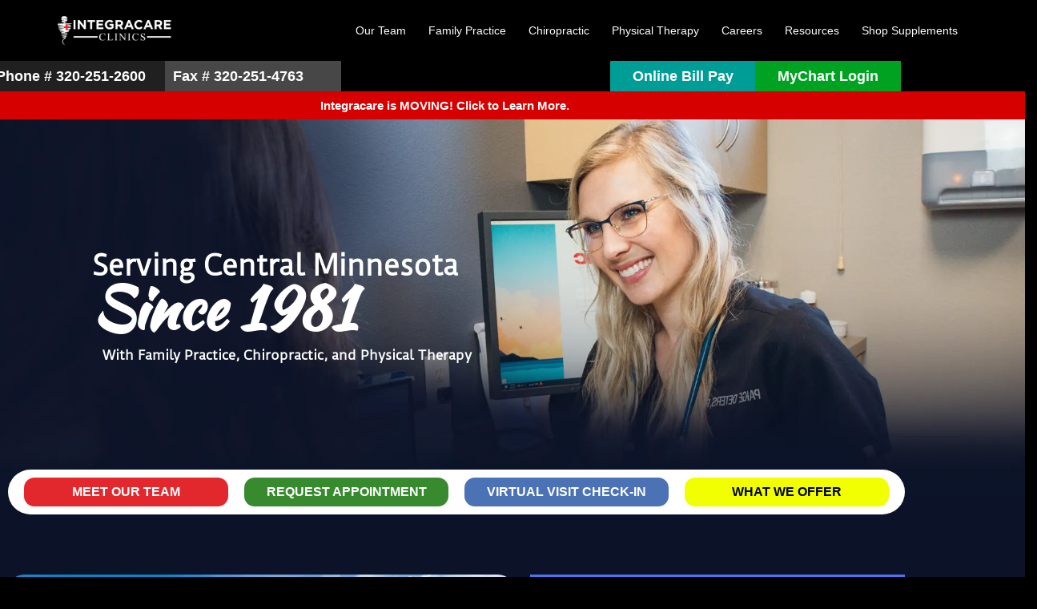

--- FILE ---
content_type: text/html; charset=UTF-8
request_url: https://integracareclinics.com/
body_size: 27054
content:
<!DOCTYPE html>
<html lang="en-US">
<head>
<meta charset="UTF-8">
<meta name="viewport" content="width=device-width, initial-scale=1">
<link rel="profile" href="http://gmpg.org/xfn/11">
<link rel="pingback" href="https://integracareclinics.com/xmlrpc.php">

<meta name='robots' content='index, follow, max-image-preview:large, max-snippet:-1, max-video-preview:-1' />

<!-- Google Tag Manager for WordPress by gtm4wp.com -->
<script data-cfasync="false" data-pagespeed-no-defer>
	var gtm4wp_datalayer_name = "dataLayer";
	var dataLayer = dataLayer || [];
</script>
<!-- End Google Tag Manager for WordPress by gtm4wp.com -->
	<!-- This site is optimized with the Yoast SEO plugin v26.7 - https://yoast.com/wordpress/plugins/seo/ -->
	<title>Integracare - Central Minnesota&#039;s Health Solution</title>
	<meta name="description" content="Integracare provides Family Medicine, Chiropractic, and Physical Therapy care for Central Minnesota. All under one roof." />
	<link rel="canonical" href="https://integracareclinics.com/" />
	<meta property="og:locale" content="en_US" />
	<meta property="og:type" content="website" />
	<meta property="og:title" content="Integracare - Central Minnesota&#039;s Health Solution" />
	<meta property="og:description" content="Integracare provides Family Medicine, Chiropractic, and Physical Therapy care for Central Minnesota. All under one roof." />
	<meta property="og:url" content="https://integracareclinics.com/" />
	<meta property="og:site_name" content="Integracare Clinic" />
	<meta property="article:publisher" content="https://www.facebook.com/WilliamsIntegracare/" />
	<meta property="article:modified_time" content="2026-01-20T11:43:04+00:00" />
	<meta property="og:image" content="https://integracareclinics.com/wp-content/uploads/2023/01/Image-Preview.jpg" />
	<meta property="og:image:width" content="300" />
	<meta property="og:image:height" content="300" />
	<meta property="og:image:type" content="image/jpeg" />
	<meta name="twitter:card" content="summary_large_image" />
	<script type="application/ld+json" class="yoast-schema-graph">{"@context":"https://schema.org","@graph":[{"@type":"WebPage","@id":"https://integracareclinics.com/","url":"https://integracareclinics.com/","name":"Integracare - Central Minnesota's Health Solution","isPartOf":{"@id":"https://integracareclinics.com/#website"},"about":{"@id":"https://integracareclinics.com/#organization"},"primaryImageOfPage":{"@id":"https://integracareclinics.com/#primaryimage"},"image":{"@id":"https://integracareclinics.com/#primaryimage"},"thumbnailUrl":"https://integracareclinics.com/wp-content/uploads/2023/01/Image-Preview.jpg","datePublished":"2018-05-24T11:19:52+00:00","dateModified":"2026-01-20T11:43:04+00:00","description":"Integracare provides Family Medicine, Chiropractic, and Physical Therapy care for Central Minnesota. All under one roof.","breadcrumb":{"@id":"https://integracareclinics.com/#breadcrumb"},"inLanguage":"en-US","potentialAction":[{"@type":"ReadAction","target":["https://integracareclinics.com/"]}]},{"@type":"ImageObject","inLanguage":"en-US","@id":"https://integracareclinics.com/#primaryimage","url":"https://integracareclinics.com/wp-content/uploads/2023/01/Image-Preview.jpg","contentUrl":"https://integracareclinics.com/wp-content/uploads/2023/01/Image-Preview.jpg","width":300,"height":300,"caption":"image preview"},{"@type":"BreadcrumbList","@id":"https://integracareclinics.com/#breadcrumb","itemListElement":[{"@type":"ListItem","position":1,"name":"Home"}]},{"@type":"WebSite","@id":"https://integracareclinics.com/#website","url":"https://integracareclinics.com/","name":"Williams Integracare Clinic","description":"One Body. One Place.","publisher":{"@id":"https://integracareclinics.com/#organization"},"potentialAction":[{"@type":"SearchAction","target":{"@type":"EntryPoint","urlTemplate":"https://integracareclinics.com/?s={search_term_string}"},"query-input":{"@type":"PropertyValueSpecification","valueRequired":true,"valueName":"search_term_string"}}],"inLanguage":"en-US"},{"@type":"Organization","@id":"https://integracareclinics.com/#organization","name":"Williams Integracare Clinic","url":"https://integracareclinics.com/","logo":{"@type":"ImageObject","inLanguage":"en-US","@id":"https://integracareclinics.com/#/schema/logo/image/","url":"https://integracareclinics.com/wp-content/uploads/2023/09/Williams-Integracare-Footer-Logo.webp","contentUrl":"https://integracareclinics.com/wp-content/uploads/2023/09/Williams-Integracare-Footer-Logo.webp","width":450,"height":150,"caption":"Williams Integracare Clinic"},"image":{"@id":"https://integracareclinics.com/#/schema/logo/image/"},"sameAs":["https://www.facebook.com/WilliamsIntegracare/","https://www.instagram.com/williams.integracare.clinics/"]}]}</script>
	<!-- / Yoast SEO plugin. -->


<link rel='dns-prefetch' href='//www.googletagmanager.com' />
<link rel="alternate" type="application/rss+xml" title="Integracare Clinic &raquo; Feed" href="https://integracareclinics.com/feed/" />
<link rel="alternate" type="application/rss+xml" title="Integracare Clinic &raquo; Comments Feed" href="https://integracareclinics.com/comments/feed/" />
<link rel="alternate" title="oEmbed (JSON)" type="application/json+oembed" href="https://integracareclinics.com/wp-json/oembed/1.0/embed?url=https%3A%2F%2Fintegracareclinics.com%2F" />
<link rel="alternate" title="oEmbed (XML)" type="text/xml+oembed" href="https://integracareclinics.com/wp-json/oembed/1.0/embed?url=https%3A%2F%2Fintegracareclinics.com%2F&#038;format=xml" />
<style id='wp-img-auto-sizes-contain-inline-css' type='text/css'>
img:is([sizes=auto i],[sizes^="auto," i]){contain-intrinsic-size:3000px 1500px}
/*# sourceURL=wp-img-auto-sizes-contain-inline-css */
</style>
<link rel='stylesheet' id='st-stylesheet-css' href='https://integracareclinics.com/wp-content/plugins/sydney-toolbox/css/styles.min.css?ver=20220107' type='text/css' media='all' />
<link rel='stylesheet' id='sydney-bootstrap-css' href='https://integracareclinics.com/wp-content/themes/sydney/css/bootstrap/bootstrap.min.css?ver=1' type='text/css' media='all' />
<style id='global-styles-inline-css' type='text/css'>
:root{--wp--preset--aspect-ratio--square: 1;--wp--preset--aspect-ratio--4-3: 4/3;--wp--preset--aspect-ratio--3-4: 3/4;--wp--preset--aspect-ratio--3-2: 3/2;--wp--preset--aspect-ratio--2-3: 2/3;--wp--preset--aspect-ratio--16-9: 16/9;--wp--preset--aspect-ratio--9-16: 9/16;--wp--preset--color--black: #000000;--wp--preset--color--cyan-bluish-gray: #abb8c3;--wp--preset--color--white: #ffffff;--wp--preset--color--pale-pink: #f78da7;--wp--preset--color--vivid-red: #cf2e2e;--wp--preset--color--luminous-vivid-orange: #ff6900;--wp--preset--color--luminous-vivid-amber: #fcb900;--wp--preset--color--light-green-cyan: #7bdcb5;--wp--preset--color--vivid-green-cyan: #00d084;--wp--preset--color--pale-cyan-blue: #8ed1fc;--wp--preset--color--vivid-cyan-blue: #0693e3;--wp--preset--color--vivid-purple: #9b51e0;--wp--preset--color--global-color-1: var(--sydney-global-color-1);--wp--preset--color--global-color-2: var(--sydney-global-color-2);--wp--preset--color--global-color-3: var(--sydney-global-color-3);--wp--preset--color--global-color-4: var(--sydney-global-color-4);--wp--preset--color--global-color-5: var(--sydney-global-color-5);--wp--preset--color--global-color-6: var(--sydney-global-color-6);--wp--preset--color--global-color-7: var(--sydney-global-color-7);--wp--preset--color--global-color-8: var(--sydney-global-color-8);--wp--preset--color--global-color-9: var(--sydney-global-color-9);--wp--preset--gradient--vivid-cyan-blue-to-vivid-purple: linear-gradient(135deg,rgb(6,147,227) 0%,rgb(155,81,224) 100%);--wp--preset--gradient--light-green-cyan-to-vivid-green-cyan: linear-gradient(135deg,rgb(122,220,180) 0%,rgb(0,208,130) 100%);--wp--preset--gradient--luminous-vivid-amber-to-luminous-vivid-orange: linear-gradient(135deg,rgb(252,185,0) 0%,rgb(255,105,0) 100%);--wp--preset--gradient--luminous-vivid-orange-to-vivid-red: linear-gradient(135deg,rgb(255,105,0) 0%,rgb(207,46,46) 100%);--wp--preset--gradient--very-light-gray-to-cyan-bluish-gray: linear-gradient(135deg,rgb(238,238,238) 0%,rgb(169,184,195) 100%);--wp--preset--gradient--cool-to-warm-spectrum: linear-gradient(135deg,rgb(74,234,220) 0%,rgb(151,120,209) 20%,rgb(207,42,186) 40%,rgb(238,44,130) 60%,rgb(251,105,98) 80%,rgb(254,248,76) 100%);--wp--preset--gradient--blush-light-purple: linear-gradient(135deg,rgb(255,206,236) 0%,rgb(152,150,240) 100%);--wp--preset--gradient--blush-bordeaux: linear-gradient(135deg,rgb(254,205,165) 0%,rgb(254,45,45) 50%,rgb(107,0,62) 100%);--wp--preset--gradient--luminous-dusk: linear-gradient(135deg,rgb(255,203,112) 0%,rgb(199,81,192) 50%,rgb(65,88,208) 100%);--wp--preset--gradient--pale-ocean: linear-gradient(135deg,rgb(255,245,203) 0%,rgb(182,227,212) 50%,rgb(51,167,181) 100%);--wp--preset--gradient--electric-grass: linear-gradient(135deg,rgb(202,248,128) 0%,rgb(113,206,126) 100%);--wp--preset--gradient--midnight: linear-gradient(135deg,rgb(2,3,129) 0%,rgb(40,116,252) 100%);--wp--preset--font-size--small: 13px;--wp--preset--font-size--medium: 20px;--wp--preset--font-size--large: 36px;--wp--preset--font-size--x-large: 42px;--wp--preset--spacing--20: 10px;--wp--preset--spacing--30: 20px;--wp--preset--spacing--40: 30px;--wp--preset--spacing--50: clamp(30px, 5vw, 60px);--wp--preset--spacing--60: clamp(30px, 7vw, 80px);--wp--preset--spacing--70: clamp(50px, 7vw, 100px);--wp--preset--spacing--80: clamp(50px, 10vw, 120px);--wp--preset--shadow--natural: 6px 6px 9px rgba(0, 0, 0, 0.2);--wp--preset--shadow--deep: 12px 12px 50px rgba(0, 0, 0, 0.4);--wp--preset--shadow--sharp: 6px 6px 0px rgba(0, 0, 0, 0.2);--wp--preset--shadow--outlined: 6px 6px 0px -3px rgb(255, 255, 255), 6px 6px rgb(0, 0, 0);--wp--preset--shadow--crisp: 6px 6px 0px rgb(0, 0, 0);}:root { --wp--style--global--content-size: 740px;--wp--style--global--wide-size: 1140px; }:where(body) { margin: 0; }.wp-site-blocks { padding-top: var(--wp--style--root--padding-top); padding-bottom: var(--wp--style--root--padding-bottom); }.has-global-padding { padding-right: var(--wp--style--root--padding-right); padding-left: var(--wp--style--root--padding-left); }.has-global-padding > .alignfull { margin-right: calc(var(--wp--style--root--padding-right) * -1); margin-left: calc(var(--wp--style--root--padding-left) * -1); }.has-global-padding :where(:not(.alignfull.is-layout-flow) > .has-global-padding:not(.wp-block-block, .alignfull)) { padding-right: 0; padding-left: 0; }.has-global-padding :where(:not(.alignfull.is-layout-flow) > .has-global-padding:not(.wp-block-block, .alignfull)) > .alignfull { margin-left: 0; margin-right: 0; }.wp-site-blocks > .alignleft { float: left; margin-right: 2em; }.wp-site-blocks > .alignright { float: right; margin-left: 2em; }.wp-site-blocks > .aligncenter { justify-content: center; margin-left: auto; margin-right: auto; }:where(.wp-site-blocks) > * { margin-block-start: 24px; margin-block-end: 0; }:where(.wp-site-blocks) > :first-child { margin-block-start: 0; }:where(.wp-site-blocks) > :last-child { margin-block-end: 0; }:root { --wp--style--block-gap: 24px; }:root :where(.is-layout-flow) > :first-child{margin-block-start: 0;}:root :where(.is-layout-flow) > :last-child{margin-block-end: 0;}:root :where(.is-layout-flow) > *{margin-block-start: 24px;margin-block-end: 0;}:root :where(.is-layout-constrained) > :first-child{margin-block-start: 0;}:root :where(.is-layout-constrained) > :last-child{margin-block-end: 0;}:root :where(.is-layout-constrained) > *{margin-block-start: 24px;margin-block-end: 0;}:root :where(.is-layout-flex){gap: 24px;}:root :where(.is-layout-grid){gap: 24px;}.is-layout-flow > .alignleft{float: left;margin-inline-start: 0;margin-inline-end: 2em;}.is-layout-flow > .alignright{float: right;margin-inline-start: 2em;margin-inline-end: 0;}.is-layout-flow > .aligncenter{margin-left: auto !important;margin-right: auto !important;}.is-layout-constrained > .alignleft{float: left;margin-inline-start: 0;margin-inline-end: 2em;}.is-layout-constrained > .alignright{float: right;margin-inline-start: 2em;margin-inline-end: 0;}.is-layout-constrained > .aligncenter{margin-left: auto !important;margin-right: auto !important;}.is-layout-constrained > :where(:not(.alignleft):not(.alignright):not(.alignfull)){max-width: var(--wp--style--global--content-size);margin-left: auto !important;margin-right: auto !important;}.is-layout-constrained > .alignwide{max-width: var(--wp--style--global--wide-size);}body .is-layout-flex{display: flex;}.is-layout-flex{flex-wrap: wrap;align-items: center;}.is-layout-flex > :is(*, div){margin: 0;}body .is-layout-grid{display: grid;}.is-layout-grid > :is(*, div){margin: 0;}body{--wp--style--root--padding-top: 0px;--wp--style--root--padding-right: 0px;--wp--style--root--padding-bottom: 0px;--wp--style--root--padding-left: 0px;}a:where(:not(.wp-element-button)){text-decoration: underline;}:root :where(.wp-element-button, .wp-block-button__link){background-color: #32373c;border-width: 0;color: #fff;font-family: inherit;font-size: inherit;font-style: inherit;font-weight: inherit;letter-spacing: inherit;line-height: inherit;padding-top: calc(0.667em + 2px);padding-right: calc(1.333em + 2px);padding-bottom: calc(0.667em + 2px);padding-left: calc(1.333em + 2px);text-decoration: none;text-transform: inherit;}.has-black-color{color: var(--wp--preset--color--black) !important;}.has-cyan-bluish-gray-color{color: var(--wp--preset--color--cyan-bluish-gray) !important;}.has-white-color{color: var(--wp--preset--color--white) !important;}.has-pale-pink-color{color: var(--wp--preset--color--pale-pink) !important;}.has-vivid-red-color{color: var(--wp--preset--color--vivid-red) !important;}.has-luminous-vivid-orange-color{color: var(--wp--preset--color--luminous-vivid-orange) !important;}.has-luminous-vivid-amber-color{color: var(--wp--preset--color--luminous-vivid-amber) !important;}.has-light-green-cyan-color{color: var(--wp--preset--color--light-green-cyan) !important;}.has-vivid-green-cyan-color{color: var(--wp--preset--color--vivid-green-cyan) !important;}.has-pale-cyan-blue-color{color: var(--wp--preset--color--pale-cyan-blue) !important;}.has-vivid-cyan-blue-color{color: var(--wp--preset--color--vivid-cyan-blue) !important;}.has-vivid-purple-color{color: var(--wp--preset--color--vivid-purple) !important;}.has-global-color-1-color{color: var(--wp--preset--color--global-color-1) !important;}.has-global-color-2-color{color: var(--wp--preset--color--global-color-2) !important;}.has-global-color-3-color{color: var(--wp--preset--color--global-color-3) !important;}.has-global-color-4-color{color: var(--wp--preset--color--global-color-4) !important;}.has-global-color-5-color{color: var(--wp--preset--color--global-color-5) !important;}.has-global-color-6-color{color: var(--wp--preset--color--global-color-6) !important;}.has-global-color-7-color{color: var(--wp--preset--color--global-color-7) !important;}.has-global-color-8-color{color: var(--wp--preset--color--global-color-8) !important;}.has-global-color-9-color{color: var(--wp--preset--color--global-color-9) !important;}.has-black-background-color{background-color: var(--wp--preset--color--black) !important;}.has-cyan-bluish-gray-background-color{background-color: var(--wp--preset--color--cyan-bluish-gray) !important;}.has-white-background-color{background-color: var(--wp--preset--color--white) !important;}.has-pale-pink-background-color{background-color: var(--wp--preset--color--pale-pink) !important;}.has-vivid-red-background-color{background-color: var(--wp--preset--color--vivid-red) !important;}.has-luminous-vivid-orange-background-color{background-color: var(--wp--preset--color--luminous-vivid-orange) !important;}.has-luminous-vivid-amber-background-color{background-color: var(--wp--preset--color--luminous-vivid-amber) !important;}.has-light-green-cyan-background-color{background-color: var(--wp--preset--color--light-green-cyan) !important;}.has-vivid-green-cyan-background-color{background-color: var(--wp--preset--color--vivid-green-cyan) !important;}.has-pale-cyan-blue-background-color{background-color: var(--wp--preset--color--pale-cyan-blue) !important;}.has-vivid-cyan-blue-background-color{background-color: var(--wp--preset--color--vivid-cyan-blue) !important;}.has-vivid-purple-background-color{background-color: var(--wp--preset--color--vivid-purple) !important;}.has-global-color-1-background-color{background-color: var(--wp--preset--color--global-color-1) !important;}.has-global-color-2-background-color{background-color: var(--wp--preset--color--global-color-2) !important;}.has-global-color-3-background-color{background-color: var(--wp--preset--color--global-color-3) !important;}.has-global-color-4-background-color{background-color: var(--wp--preset--color--global-color-4) !important;}.has-global-color-5-background-color{background-color: var(--wp--preset--color--global-color-5) !important;}.has-global-color-6-background-color{background-color: var(--wp--preset--color--global-color-6) !important;}.has-global-color-7-background-color{background-color: var(--wp--preset--color--global-color-7) !important;}.has-global-color-8-background-color{background-color: var(--wp--preset--color--global-color-8) !important;}.has-global-color-9-background-color{background-color: var(--wp--preset--color--global-color-9) !important;}.has-black-border-color{border-color: var(--wp--preset--color--black) !important;}.has-cyan-bluish-gray-border-color{border-color: var(--wp--preset--color--cyan-bluish-gray) !important;}.has-white-border-color{border-color: var(--wp--preset--color--white) !important;}.has-pale-pink-border-color{border-color: var(--wp--preset--color--pale-pink) !important;}.has-vivid-red-border-color{border-color: var(--wp--preset--color--vivid-red) !important;}.has-luminous-vivid-orange-border-color{border-color: var(--wp--preset--color--luminous-vivid-orange) !important;}.has-luminous-vivid-amber-border-color{border-color: var(--wp--preset--color--luminous-vivid-amber) !important;}.has-light-green-cyan-border-color{border-color: var(--wp--preset--color--light-green-cyan) !important;}.has-vivid-green-cyan-border-color{border-color: var(--wp--preset--color--vivid-green-cyan) !important;}.has-pale-cyan-blue-border-color{border-color: var(--wp--preset--color--pale-cyan-blue) !important;}.has-vivid-cyan-blue-border-color{border-color: var(--wp--preset--color--vivid-cyan-blue) !important;}.has-vivid-purple-border-color{border-color: var(--wp--preset--color--vivid-purple) !important;}.has-global-color-1-border-color{border-color: var(--wp--preset--color--global-color-1) !important;}.has-global-color-2-border-color{border-color: var(--wp--preset--color--global-color-2) !important;}.has-global-color-3-border-color{border-color: var(--wp--preset--color--global-color-3) !important;}.has-global-color-4-border-color{border-color: var(--wp--preset--color--global-color-4) !important;}.has-global-color-5-border-color{border-color: var(--wp--preset--color--global-color-5) !important;}.has-global-color-6-border-color{border-color: var(--wp--preset--color--global-color-6) !important;}.has-global-color-7-border-color{border-color: var(--wp--preset--color--global-color-7) !important;}.has-global-color-8-border-color{border-color: var(--wp--preset--color--global-color-8) !important;}.has-global-color-9-border-color{border-color: var(--wp--preset--color--global-color-9) !important;}.has-vivid-cyan-blue-to-vivid-purple-gradient-background{background: var(--wp--preset--gradient--vivid-cyan-blue-to-vivid-purple) !important;}.has-light-green-cyan-to-vivid-green-cyan-gradient-background{background: var(--wp--preset--gradient--light-green-cyan-to-vivid-green-cyan) !important;}.has-luminous-vivid-amber-to-luminous-vivid-orange-gradient-background{background: var(--wp--preset--gradient--luminous-vivid-amber-to-luminous-vivid-orange) !important;}.has-luminous-vivid-orange-to-vivid-red-gradient-background{background: var(--wp--preset--gradient--luminous-vivid-orange-to-vivid-red) !important;}.has-very-light-gray-to-cyan-bluish-gray-gradient-background{background: var(--wp--preset--gradient--very-light-gray-to-cyan-bluish-gray) !important;}.has-cool-to-warm-spectrum-gradient-background{background: var(--wp--preset--gradient--cool-to-warm-spectrum) !important;}.has-blush-light-purple-gradient-background{background: var(--wp--preset--gradient--blush-light-purple) !important;}.has-blush-bordeaux-gradient-background{background: var(--wp--preset--gradient--blush-bordeaux) !important;}.has-luminous-dusk-gradient-background{background: var(--wp--preset--gradient--luminous-dusk) !important;}.has-pale-ocean-gradient-background{background: var(--wp--preset--gradient--pale-ocean) !important;}.has-electric-grass-gradient-background{background: var(--wp--preset--gradient--electric-grass) !important;}.has-midnight-gradient-background{background: var(--wp--preset--gradient--midnight) !important;}.has-small-font-size{font-size: var(--wp--preset--font-size--small) !important;}.has-medium-font-size{font-size: var(--wp--preset--font-size--medium) !important;}.has-large-font-size{font-size: var(--wp--preset--font-size--large) !important;}.has-x-large-font-size{font-size: var(--wp--preset--font-size--x-large) !important;}
:root :where(.wp-block-pullquote){font-size: 1.5em;line-height: 1.6;}
/*# sourceURL=global-styles-inline-css */
</style>
<link rel='stylesheet' id='hamburger.css-css' href='https://integracareclinics.com/wp-content/plugins/wp-responsive-menu/assets/css/wpr-hamburger.css?ver=3.2.1' type='text/css' media='all' />
<link rel='stylesheet' id='wprmenu.css-css' href='https://integracareclinics.com/wp-content/plugins/wp-responsive-menu/assets/css/wprmenu.css?ver=3.2.1' type='text/css' media='all' />
<style id='wprmenu.css-inline-css' type='text/css'>
@media only screen and ( max-width: 1024px ) {html body div.wprm-wrapper {overflow: scroll;}html body div.wprm-overlay{ background: rgb(0,0,0) }#wprmenu_bar {background-image: url();background-size: cover ;background-repeat: repeat;}#wprmenu_bar {background-color: #000000;}html body div#mg-wprm-wrap .wpr_submit .icon.icon-search {color: #ffffff;}#wprmenu_bar .menu_title,#wprmenu_bar .wprmenu_icon_menu,#wprmenu_bar .menu_title a {color: #ffffff;}#wprmenu_bar .menu_title a {font-size: 20px;font-weight: normal;}#mg-wprm-wrap li.menu-item a {font-size: 15px;text-transform: uppercase;font-weight: normal;}#mg-wprm-wrap li.menu-item-has-children ul.sub-menu a {font-size: 15px;text-transform: uppercase;font-weight: normal;}#mg-wprm-wrap li.current-menu-item > a {background: #d53f3f;}#mg-wprm-wrap li.current-menu-item > a,#mg-wprm-wrap li.current-menu-item span.wprmenu_icon{color: #ffffff !important;}#mg-wprm-wrap {background-color: #000000;}.cbp-spmenu-push-toright,.cbp-spmenu-push-toright .mm-slideout {left: 80% ;}.cbp-spmenu-push-toleft {left: -80% ;}#mg-wprm-wrap.cbp-spmenu-right,#mg-wprm-wrap.cbp-spmenu-left,#mg-wprm-wrap.cbp-spmenu-right.custom,#mg-wprm-wrap.cbp-spmenu-left.custom,.cbp-spmenu-vertical {width: 80%;max-width: 400px;}#mg-wprm-wrap ul#wprmenu_menu_ul li.menu-item a,div#mg-wprm-wrap ul li span.wprmenu_icon {color: #ffffff;}#mg-wprm-wrap ul#wprmenu_menu_ul li.menu-item:valid ~ a{color: #ffffff;}#mg-wprm-wrap ul#wprmenu_menu_ul li.menu-item a:hover {background: #d53f3f;color: #ffffff !important;}div#mg-wprm-wrap ul>li:hover>span.wprmenu_icon {color: #ffffff !important;}.wprmenu_bar .hamburger-inner,.wprmenu_bar .hamburger-inner::before,.wprmenu_bar .hamburger-inner::after {background: #ffffff;}.wprmenu_bar .hamburger:hover .hamburger-inner,.wprmenu_bar .hamburger:hover .hamburger-inner::before,.wprmenu_bar .hamburger:hover .hamburger-inner::after {background: #ffffff;}#wprmenu_menu.left {width:80%;left: -80%;right: auto;}#wprmenu_menu.right {width:80%;right: -80%;left: auto;}.wprmenu_bar .hamburger {float: right;}.wprmenu_bar #custom_menu_icon.hamburger {top: px;right: 0px;float: right;background-color: #cccccc;}html body div#wprmenu_bar {height : 50px;}#mg-wprm-wrap.cbp-spmenu-left,#mg-wprm-wrap.cbp-spmenu-right,#mg-widgetmenu-wrap.cbp-spmenu-widget-left,#mg-widgetmenu-wrap.cbp-spmenu-widget-right {top: 50px !important;}.wpr_custom_menu #custom_menu_icon {display: block;}html { padding-top: 42px !important; }#wprmenu_bar,#mg-wprm-wrap { display: block; }div#wpadminbar { position: fixed; }}
/*# sourceURL=wprmenu.css-inline-css */
</style>
<link rel='stylesheet' id='wpr_icons-css' href='https://integracareclinics.com/wp-content/plugins/wp-responsive-menu/inc/assets/icons/wpr-icons.css?ver=3.2.1' type='text/css' media='all' />
<link rel='stylesheet' id='sydney-elementor-css' href='https://integracareclinics.com/wp-content/themes/sydney/css/components/elementor.min.css?ver=20220824' type='text/css' media='all' />
<link rel='stylesheet' id='sydney-style-min-css' href='https://integracareclinics.com/wp-content/themes/sydney/css/styles.min.css?ver=20250404' type='text/css' media='all' />
<style id='sydney-style-min-inline-css' type='text/css'>
.site-header{background-color:rgba(214,80,80,0.9);}.woocommerce ul.products li.product{text-align:center;}.header-image{background-size:cover;}.header-image{height:300px;}.site-header.fixed{position:absolute;}:root{--sydney-global-color-1:#dd3333;--sydney-global-color-2:#b73d3d;--sydney-global-color-3:#233452;--sydney-global-color-4:#00102E;--sydney-global-color-5:#6d7685;--sydney-global-color-6:#00102E;--sydney-global-color-7:#F4F5F7;--sydney-global-color-8:#dbdbdb;--sydney-global-color-9:#ffffff;}.llms-student-dashboard .llms-button-secondary:hover,.llms-button-action:hover,.read-more-gt,.widget-area .widget_fp_social a,#mainnav ul li a:hover,.sydney_contact_info_widget span,.roll-team .team-content .name,.roll-team .team-item .team-pop .team-social li:hover a,.roll-infomation li.address:before,.roll-infomation li.phone:before,.roll-infomation li.email:before,.roll-testimonials .name,.roll-button.border,.roll-button:hover,.roll-icon-list .icon i,.roll-icon-list .content h3 a:hover,.roll-icon-box.white .content h3 a,.roll-icon-box .icon i,.roll-icon-box .content h3 a:hover,.switcher-container .switcher-icon a:focus,.go-top:hover,.hentry .meta-post a:hover,#mainnav > ul > li > a.active,#mainnav > ul > li > a:hover,button:hover,input[type="button"]:hover,input[type="reset"]:hover,input[type="submit"]:hover,.text-color,.social-menu-widget a,.social-menu-widget a:hover,.archive .team-social li a,a,h1 a,h2 a,h3 a,h4 a,h5 a,h6 a,.classic-alt .meta-post a,.single .hentry .meta-post a,.content-area.modern .hentry .meta-post span:before,.content-area.modern .post-cat{color:var(--sydney-global-color-1)}.llms-student-dashboard .llms-button-secondary,.llms-button-action,.woocommerce #respond input#submit,.woocommerce a.button,.woocommerce button.button,.woocommerce input.button,.project-filter li a.active,.project-filter li a:hover,.preloader .pre-bounce1,.preloader .pre-bounce2,.roll-team .team-item .team-pop,.roll-progress .progress-animate,.roll-socials li a:hover,.roll-project .project-item .project-pop,.roll-project .project-filter li.active,.roll-project .project-filter li:hover,.roll-button.light:hover,.roll-button.border:hover,.roll-button,.roll-icon-box.white .icon,.owl-theme .owl-controls .owl-page.active span,.owl-theme .owl-controls.clickable .owl-page:hover span,.go-top,.bottom .socials li:hover a,.sidebar .widget:before,.blog-pagination ul li.active,.blog-pagination ul li:hover a,.content-area .hentry:after,.text-slider .maintitle:after,.error-wrap #search-submit:hover,#mainnav .sub-menu li:hover > a,#mainnav ul li ul:after,button,input[type="button"],input[type="reset"],input[type="submit"],.panel-grid-cell .widget-title:after,.cart-amount{background-color:var(--sydney-global-color-1)}.llms-student-dashboard .llms-button-secondary,.llms-student-dashboard .llms-button-secondary:hover,.llms-button-action,.llms-button-action:hover,.roll-socials li a:hover,.roll-socials li a,.roll-button.light:hover,.roll-button.border,.roll-button,.roll-icon-list .icon,.roll-icon-box .icon,.owl-theme .owl-controls .owl-page span,.comment .comment-detail,.widget-tags .tag-list a:hover,.blog-pagination ul li,.error-wrap #search-submit:hover,textarea:focus,input[type="text"]:focus,input[type="password"]:focus,input[type="date"]:focus,input[type="number"]:focus,input[type="email"]:focus,input[type="url"]:focus,input[type="search"]:focus,input[type="tel"]:focus,button,input[type="button"],input[type="reset"],input[type="submit"],.archive .team-social li a{border-color:var(--sydney-global-color-1)}.sydney_contact_info_widget span{fill:var(--sydney-global-color-1);}.go-top:hover svg{stroke:var(--sydney-global-color-1);}.site-header.float-header{background-color:rgba(214,80,80,0.9);}@media only screen and (max-width:1024px){.site-header{background-color:#d65050;}}#mainnav ul li a,#mainnav ul li::before{color:#ffffff}#mainnav .sub-menu li a{color:#ffffff}#mainnav .sub-menu li a{background:#1c1c1c}.text-slider .maintitle,.text-slider .subtitle{color:#ffffff}body{color:}#secondary{background-color:#ffffff}#secondary,#secondary a:not(.wp-block-button__link){color:#6d7685}.btn-menu .sydney-svg-icon{fill:#ffffff}#mainnav ul li a:hover,.main-header #mainnav .menu > li > a:hover{color:#d65050}.overlay{background-color:#000000}.page-wrap{padding-top:20px;}.page-wrap{padding-bottom:10px;}.go-top.show{border-radius:2px;bottom:10px;}.go-top.position-right{right:20px;}.go-top.position-left{left:20px;}.go-top{background-color:;}.go-top:hover{background-color:;}.go-top{color:;}.go-top svg{stroke:;}.go-top:hover{color:;}.go-top:hover svg{stroke:;}.go-top .sydney-svg-icon,.go-top .sydney-svg-icon svg{width:16px;height:16px;}.go-top{padding:15px;}@media (min-width:992px){.site-info{font-size:16px;}}@media (min-width:576px) and (max-width:991px){.site-info{font-size:16px;}}@media (max-width:575px){.site-info{font-size:16px;}}.site-info{border-top:0;}.footer-widgets-grid{gap:30px;}@media (min-width:992px){.footer-widgets-grid{padding-top:95px;padding-bottom:95px;}}@media (min-width:576px) and (max-width:991px){.footer-widgets-grid{padding-top:60px;padding-bottom:60px;}}@media (max-width:575px){.footer-widgets-grid{padding-top:60px;padding-bottom:60px;}}@media (min-width:992px){.sidebar-column .widget .widget-title{font-size:22px;}}@media (min-width:576px) and (max-width:991px){.sidebar-column .widget .widget-title{font-size:22px;}}@media (max-width:575px){.sidebar-column .widget .widget-title{font-size:22px;}}@media (min-width:992px){.footer-widgets{font-size:16px;}}@media (min-width:576px) and (max-width:991px){.footer-widgets{font-size:16px;}}@media (max-width:575px){.footer-widgets{font-size:16px;}}.footer-widgets{background-color:;}.sidebar-column .widget .widget-title{color:;}.sidebar-column .widget h1,.sidebar-column .widget h2,.sidebar-column .widget h3,.sidebar-column .widget h4,.sidebar-column .widget h5,.sidebar-column .widget h6{color:;}.sidebar-column .widget{color:;}#sidebar-footer .widget a{color:;}#sidebar-footer .widget a:hover{color:;}.site-footer{background-color:;}.site-info,.site-info a{color:;}.site-info .sydney-svg-icon svg{fill:;}.site-info{padding-top:20px;padding-bottom:20px;}@media (min-width:992px){button,.roll-button,a.button,.wp-block-button__link,.wp-block-button.is-style-outline a,input[type="button"],input[type="reset"],input[type="submit"]{padding-top:12px;padding-bottom:12px;}}@media (min-width:576px) and (max-width:991px){button,.roll-button,a.button,.wp-block-button__link,.wp-block-button.is-style-outline a,input[type="button"],input[type="reset"],input[type="submit"]{padding-top:12px;padding-bottom:12px;}}@media (max-width:575px){button,.roll-button,a.button,.wp-block-button__link,.wp-block-button.is-style-outline a,input[type="button"],input[type="reset"],input[type="submit"]{padding-top:12px;padding-bottom:12px;}}@media (min-width:992px){button,.roll-button,a.button,.wp-block-button__link,.wp-block-button.is-style-outline a,input[type="button"],input[type="reset"],input[type="submit"]{padding-left:35px;padding-right:35px;}}@media (min-width:576px) and (max-width:991px){button,.roll-button,a.button,.wp-block-button__link,.wp-block-button.is-style-outline a,input[type="button"],input[type="reset"],input[type="submit"]{padding-left:35px;padding-right:35px;}}@media (max-width:575px){button,.roll-button,a.button,.wp-block-button__link,.wp-block-button.is-style-outline a,input[type="button"],input[type="reset"],input[type="submit"]{padding-left:35px;padding-right:35px;}}button,.roll-button,a.button,.wp-block-button__link,input[type="button"],input[type="reset"],input[type="submit"]{border-radius:0;}@media (min-width:992px){button,.roll-button,a.button,.wp-block-button__link,input[type="button"],input[type="reset"],input[type="submit"]{font-size:14px;}}@media (min-width:576px) and (max-width:991px){button,.roll-button,a.button,.wp-block-button__link,input[type="button"],input[type="reset"],input[type="submit"]{font-size:14px;}}@media (max-width:575px){button,.roll-button,a.button,.wp-block-button__link,input[type="button"],input[type="reset"],input[type="submit"]{font-size:14px;}}button,.roll-button,a.button,.wp-block-button__link,input[type="button"],input[type="reset"],input[type="submit"]{text-transform:uppercase;}button,.wp-element-button,div.wpforms-container-full:not(.wpforms-block) .wpforms-form input[type=submit],div.wpforms-container-full:not(.wpforms-block) .wpforms-form button[type=submit],div.wpforms-container-full:not(.wpforms-block) .wpforms-form .wpforms-page-button,.roll-button,a.button,.wp-block-button__link,input[type="button"],input[type="reset"],input[type="submit"]{background-color:;}button:hover,.wp-element-button:hover,div.wpforms-container-full:not(.wpforms-block) .wpforms-form input[type=submit]:hover,div.wpforms-container-full:not(.wpforms-block) .wpforms-form button[type=submit]:hover,div.wpforms-container-full:not(.wpforms-block) .wpforms-form .wpforms-page-button:hover,.roll-button:hover,a.button:hover,.wp-block-button__link:hover,input[type="button"]:hover,input[type="reset"]:hover,input[type="submit"]:hover{background-color:;}button,#sidebar-footer a.wp-block-button__link,.wp-element-button,div.wpforms-container-full:not(.wpforms-block) .wpforms-form input[type=submit],div.wpforms-container-full:not(.wpforms-block) .wpforms-form button[type=submit],div.wpforms-container-full:not(.wpforms-block) .wpforms-form .wpforms-page-button,.checkout-button.button,a.button,.wp-block-button__link,input[type="button"],input[type="reset"],input[type="submit"]{color:;}button:hover,#sidebar-footer .wp-block-button__link:hover,.wp-element-button:hover,div.wpforms-container-full:not(.wpforms-block) .wpforms-form input[type=submit]:hover,div.wpforms-container-full:not(.wpforms-block) .wpforms-form button[type=submit]:hover,div.wpforms-container-full:not(.wpforms-block) .wpforms-form .wpforms-page-button:hover,.roll-button:hover,a.button:hover,.wp-block-button__link:hover,input[type="button"]:hover,input[type="reset"]:hover,input[type="submit"]:hover{color:;}.is-style-outline .wp-block-button__link,div.wpforms-container-full:not(.wpforms-block) .wpforms-form input[type=submit],div.wpforms-container-full:not(.wpforms-block) .wpforms-form button[type=submit],div.wpforms-container-full:not(.wpforms-block) .wpforms-form .wpforms-page-button,.roll-button,.wp-block-button__link.is-style-outline,button,a.button,.wp-block-button__link,input[type="button"],input[type="reset"],input[type="submit"]{border-color:;}button:hover,div.wpforms-container-full:not(.wpforms-block) .wpforms-form input[type=submit]:hover,div.wpforms-container-full:not(.wpforms-block) .wpforms-form button[type=submit]:hover,div.wpforms-container-full:not(.wpforms-block) .wpforms-form .wpforms-page-button:hover,.roll-button:hover,a.button:hover,.wp-block-button__link:hover,input[type="button"]:hover,input[type="reset"]:hover,input[type="submit"]:hover{border-color:;}.posts-layout .list-image{width:30%;}.posts-layout .list-content{width:70%;}.content-area:not(.layout4):not(.layout6) .posts-layout .entry-thumb{margin:0 0 24px 0;}.layout4 .entry-thumb,.layout6 .entry-thumb{margin:0 24px 0 0;}.layout6 article:nth-of-type(even) .list-image .entry-thumb{margin:0 0 0 24px;}.posts-layout .entry-header{margin-bottom:24px;}.posts-layout .entry-meta.below-excerpt{margin:15px 0 0;}.posts-layout .entry-meta.above-title{margin:0 0 15px;}.single .entry-header .entry-title{color:;}.single .entry-header .entry-meta,.single .entry-header .entry-meta a{color:;}@media (min-width:992px){.single .entry-meta{font-size:12px;}}@media (min-width:576px) and (max-width:991px){.single .entry-meta{font-size:12px;}}@media (max-width:575px){.single .entry-meta{font-size:12px;}}@media (min-width:992px){.single .entry-header .entry-title{font-size:48px;}}@media (min-width:576px) and (max-width:991px){.single .entry-header .entry-title{font-size:32px;}}@media (max-width:575px){.single .entry-header .entry-title{font-size:32px;}}.posts-layout .entry-post{color:#233452;}.posts-layout .entry-title a{color:#00102E;}.posts-layout .author,.posts-layout .entry-meta a{color:#6d7685;}@media (min-width:992px){.posts-layout .entry-post{font-size:16px;}}@media (min-width:576px) and (max-width:991px){.posts-layout .entry-post{font-size:16px;}}@media (max-width:575px){.posts-layout .entry-post{font-size:16px;}}@media (min-width:992px){.posts-layout .entry-meta{font-size:12px;}}@media (min-width:576px) and (max-width:991px){.posts-layout .entry-meta{font-size:12px;}}@media (max-width:575px){.posts-layout .entry-meta{font-size:12px;}}@media (min-width:992px){.posts-layout .entry-title{font-size:32px;}}@media (min-width:576px) and (max-width:991px){.posts-layout .entry-title{font-size:32px;}}@media (max-width:575px){.posts-layout .entry-title{font-size:32px;}}.single .entry-header{margin-bottom:40px;}.single .entry-thumb{margin-bottom:40px;}.single .entry-meta-above{margin-bottom:24px;}.single .entry-meta-below{margin-top:24px;}@media (min-width:992px){.custom-logo-link img{max-width:180px;}}@media (min-width:576px) and (max-width:991px){.custom-logo-link img{max-width:100px;}}@media (max-width:575px){.custom-logo-link img{max-width:100px;}}.main-header,.bottom-header-row{border-bottom:0 solid rgba(255,255,255,0.1);}.header_layout_3,.header_layout_4,.header_layout_5{border-bottom:1px solid rgba(255,255,255,0.1);}.main-header:not(.sticky-active),.header-search-form{background-color:;}.main-header.sticky-active{background-color:;}.main-header .site-title a,.main-header .site-description,.main-header #mainnav .menu > li > a,#mainnav .nav-menu > li > a,.main-header .header-contact a{color:;}.main-header .sydney-svg-icon svg,.main-header .dropdown-symbol .sydney-svg-icon svg{fill:;}.sticky-active .main-header .site-title a,.sticky-active .main-header .site-description,.sticky-active .main-header #mainnav .menu > li > a,.sticky-active .main-header .header-contact a,.sticky-active .main-header .logout-link,.sticky-active .main-header .html-item,.sticky-active .main-header .sydney-login-toggle{color:;}.sticky-active .main-header .sydney-svg-icon svg,.sticky-active .main-header .dropdown-symbol .sydney-svg-icon svg{fill:;}.bottom-header-row{background-color:;}.bottom-header-row,.bottom-header-row .header-contact a,.bottom-header-row #mainnav .menu > li > a{color:;}.bottom-header-row #mainnav .menu > li > a:hover{color:;}.bottom-header-row .header-item svg,.dropdown-symbol .sydney-svg-icon svg{fill:;}.main-header .site-header-inner,.main-header .top-header-row{padding-top:15px;padding-bottom:15px;}.bottom-header-inner{padding-top:15px;padding-bottom:15px;}.bottom-header-row #mainnav ul ul li,.main-header #mainnav ul ul li{background-color:;}.bottom-header-row #mainnav ul ul li a,.bottom-header-row #mainnav ul ul li:hover a,.main-header #mainnav ul ul li:hover a,.main-header #mainnav ul ul li a{color:;}.bottom-header-row #mainnav ul ul li svg,.main-header #mainnav ul ul li svg{fill:;}.header-item .sydney-svg-icon{width:px;height:px;}.header-item .sydney-svg-icon svg{max-height:-2px;}.header-search-form{background-color:;}#mainnav .sub-menu li:hover>a,.main-header #mainnav ul ul li:hover>a{color:;}.main-header-cart .count-number{color:;}.main-header-cart .widget_shopping_cart .widgettitle:after,.main-header-cart .widget_shopping_cart .woocommerce-mini-cart__buttons:before{background-color:rgba(33,33,33,0.9);}.sydney-offcanvas-menu .mainnav ul li,.mobile-header-item.offcanvas-items,.mobile-header-item.offcanvas-items .social-profile{text-align:left;}.sydney-offcanvas-menu #mainnav ul li{text-align:left;}.sydney-offcanvas-menu #mainnav ul ul a{color:;}.sydney-offcanvas-menu #mainnav > div > ul > li > a{font-size:18px;}.sydney-offcanvas-menu #mainnav ul ul li a{font-size:16px;}.sydney-offcanvas-menu .mainnav a{padding:10px 0;}#masthead-mobile{background-color:;}#masthead-mobile .site-description,#masthead-mobile a:not(.button){color:;}#masthead-mobile svg{fill:;}.mobile-header{padding-top:15px;padding-bottom:15px;}.sydney-offcanvas-menu{background-color:#00102E;}.offcanvas-header-custom-text,.sydney-offcanvas-menu,.sydney-offcanvas-menu #mainnav a:not(.button),.sydney-offcanvas-menu a:not(.button){color:#ffffff;}.sydney-offcanvas-menu svg,.sydney-offcanvas-menu .dropdown-symbol .sydney-svg-icon svg{fill:#ffffff;}@media (min-width:992px){.site-logo{max-height:100px;}}@media (min-width:576px) and (max-width:991px){.site-logo{max-height:100px;}}@media (max-width:575px){.site-logo{max-height:100px;}}.site-title a,.site-title a:visited,.main-header .site-title a,.main-header .site-title a:visited{color:}.site-description,.main-header .site-description{color:}@media (min-width:992px){.site-title{font-size:32px;}}@media (min-width:576px) and (max-width:991px){.site-title{font-size:24px;}}@media (max-width:575px){.site-title{font-size:20px;}}@media (min-width:992px){.site-description{font-size:16px;}}@media (min-width:576px) and (max-width:991px){.site-description{font-size:16px;}}@media (max-width:575px){.site-description{font-size:16px;}}h1,h2,h3,h4,h5,h6,.site-title{text-decoration:;text-transform:;font-style:;line-height:1.2;letter-spacing:px;}@media (min-width:992px){h1:not(.site-title){font-size:52px;}}@media (min-width:576px) and (max-width:991px){h1:not(.site-title){font-size:42px;}}@media (max-width:575px){h1:not(.site-title){font-size:32px;}}@media (min-width:992px){h2{font-size:42px;}}@media (min-width:576px) and (max-width:991px){h2{font-size:32px;}}@media (max-width:575px){h2{font-size:24px;}}@media (min-width:992px){h3{font-size:32px;}}@media (min-width:576px) and (max-width:991px){h3{font-size:24px;}}@media (max-width:575px){h3{font-size:20px;}}@media (min-width:992px){h4{font-size:24px;}}@media (min-width:576px) and (max-width:991px){h4{font-size:18px;}}@media (max-width:575px){h4{font-size:16px;}}@media (min-width:992px){h5{font-size:20px;}}@media (min-width:576px) and (max-width:991px){h5{font-size:16px;}}@media (max-width:575px){h5{font-size:16px;}}@media (min-width:992px){h6{font-size:18px;}}@media (min-width:576px) and (max-width:991px){h6{font-size:16px;}}@media (max-width:575px){h6{font-size:16px;}}p,.posts-layout .entry-post{text-decoration:}body,.posts-layout .entry-post{text-transform:;font-style:;line-height:1.68;letter-spacing:px;}@media (min-width:992px){body{font-size:16px;}}@media (min-width:576px) and (max-width:991px){body{font-size:16px;}}@media (max-width:575px){body{font-size:16px;}}@media (min-width:992px){.woocommerce div.product .product-gallery-summary .entry-title{font-size:32px;}}@media (min-width:576px) and (max-width:991px){.woocommerce div.product .product-gallery-summary .entry-title{font-size:32px;}}@media (max-width:575px){.woocommerce div.product .product-gallery-summary .entry-title{font-size:32px;}}@media (min-width:992px){.woocommerce div.product .product-gallery-summary .price .amount{font-size:24px;}}@media (min-width:576px) and (max-width:991px){.woocommerce div.product .product-gallery-summary .price .amount{font-size:24px;}}@media (max-width:575px){.woocommerce div.product .product-gallery-summary .price .amount{font-size:24px;}}.woocommerce ul.products li.product .col-md-7 > *,.woocommerce ul.products li.product .col-md-8 > *,.woocommerce ul.products li.product > *{margin-bottom:12px;}.wc-block-grid__product-onsale,span.onsale{border-radius:0;top:20px!important;left:20px!important;}.wc-block-grid__product-onsale,.products span.onsale{left:auto!important;right:20px;}.wc-block-grid__product-onsale,span.onsale{color:;}.wc-block-grid__product-onsale,span.onsale{background-color:;}ul.wc-block-grid__products li.wc-block-grid__product .wc-block-grid__product-title,ul.wc-block-grid__products li.wc-block-grid__product .woocommerce-loop-product__title,ul.wc-block-grid__products li.product .wc-block-grid__product-title,ul.wc-block-grid__products li.product .woocommerce-loop-product__title,ul.products li.wc-block-grid__product .wc-block-grid__product-title,ul.products li.wc-block-grid__product .woocommerce-loop-product__title,ul.products li.product .wc-block-grid__product-title,ul.products li.product .woocommerce-loop-product__title,ul.products li.product .woocommerce-loop-category__title,.woocommerce-loop-product__title .botiga-wc-loop-product__title{color:;}a.wc-forward:not(.checkout-button){color:;}a.wc-forward:not(.checkout-button):hover{color:;}.woocommerce-pagination li .page-numbers:hover{color:;}.woocommerce-sorting-wrapper{border-color:rgba(33,33,33,0.9);}ul.products li.product-category .woocommerce-loop-category__title{text-align:center;}ul.products li.product-category > a,ul.products li.product-category > a > img{border-radius:0;}.entry-content a:not(.button):not(.elementor-button-link):not(.wp-block-button__link){color:;}.entry-content a:not(.button):not(.elementor-button-link):not(.wp-block-button__link):hover{color:;}h1{color:;}h2{color:;}h3{color:;}h4{color:;}h5{color:;}h6{color:;}div.wpforms-container-full:not(.wpforms-block) .wpforms-form input[type=date],div.wpforms-container-full:not(.wpforms-block) .wpforms-form input[type=email],div.wpforms-container-full:not(.wpforms-block) .wpforms-form input[type=number],div.wpforms-container-full:not(.wpforms-block) .wpforms-form input[type=password],div.wpforms-container-full:not(.wpforms-block) .wpforms-form input[type=search],div.wpforms-container-full:not(.wpforms-block) .wpforms-form input[type=tel],div.wpforms-container-full:not(.wpforms-block) .wpforms-form input[type=text],div.wpforms-container-full:not(.wpforms-block) .wpforms-form input[type=url],div.wpforms-container-full:not(.wpforms-block) .wpforms-form select,div.wpforms-container-full:not(.wpforms-block) .wpforms-form textarea,input[type="text"],input[type="email"],input[type="url"],input[type="password"],input[type="search"],input[type="number"],input[type="tel"],input[type="date"],textarea,select,.woocommerce .select2-container .select2-selection--single,.woocommerce-page .select2-container .select2-selection--single,input[type="text"]:focus,input[type="email"]:focus,input[type="url"]:focus,input[type="password"]:focus,input[type="search"]:focus,input[type="number"]:focus,input[type="tel"]:focus,input[type="date"]:focus,textarea:focus,select:focus,.woocommerce .select2-container .select2-selection--single:focus,.woocommerce-page .select2-container .select2-selection--single:focus,.select2-container--default .select2-selection--single .select2-selection__rendered,.wp-block-search .wp-block-search__input,.wp-block-search .wp-block-search__input:focus{color:;}div.wpforms-container-full:not(.wpforms-block) .wpforms-form input[type=date],div.wpforms-container-full:not(.wpforms-block) .wpforms-form input[type=email],div.wpforms-container-full:not(.wpforms-block) .wpforms-form input[type=number],div.wpforms-container-full:not(.wpforms-block) .wpforms-form input[type=password],div.wpforms-container-full:not(.wpforms-block) .wpforms-form input[type=search],div.wpforms-container-full:not(.wpforms-block) .wpforms-form input[type=tel],div.wpforms-container-full:not(.wpforms-block) .wpforms-form input[type=text],div.wpforms-container-full:not(.wpforms-block) .wpforms-form input[type=url],div.wpforms-container-full:not(.wpforms-block) .wpforms-form select,div.wpforms-container-full:not(.wpforms-block) .wpforms-form textarea,input[type="text"],input[type="email"],input[type="url"],input[type="password"],input[type="search"],input[type="number"],input[type="tel"],input[type="date"],textarea,select,.woocommerce .select2-container .select2-selection--single,.woocommerce-page .select2-container .select2-selection--single,.woocommerce-cart .woocommerce-cart-form .actions .coupon input[type="text"]{background-color:;}div.wpforms-container-full:not(.wpforms-block) .wpforms-form input[type=date],div.wpforms-container-full:not(.wpforms-block) .wpforms-form input[type=email],div.wpforms-container-full:not(.wpforms-block) .wpforms-form input[type=number],div.wpforms-container-full:not(.wpforms-block) .wpforms-form input[type=password],div.wpforms-container-full:not(.wpforms-block) .wpforms-form input[type=search],div.wpforms-container-full:not(.wpforms-block) .wpforms-form input[type=tel],div.wpforms-container-full:not(.wpforms-block) .wpforms-form input[type=text],div.wpforms-container-full:not(.wpforms-block) .wpforms-form input[type=url],div.wpforms-container-full:not(.wpforms-block) .wpforms-form select,div.wpforms-container-full:not(.wpforms-block) .wpforms-form textarea,input[type="text"],input[type="email"],input[type="url"],input[type="password"],input[type="search"],input[type="number"],input[type="tel"],input[type="range"],input[type="date"],input[type="month"],input[type="week"],input[type="time"],input[type="datetime"],input[type="datetime-local"],input[type="color"],textarea,select,.woocommerce .select2-container .select2-selection--single,.woocommerce-page .select2-container .select2-selection--single,.woocommerce-account fieldset,.woocommerce-account .woocommerce-form-login,.woocommerce-account .woocommerce-form-register,.woocommerce-cart .woocommerce-cart-form .actions .coupon input[type="text"],.wp-block-search .wp-block-search__input{border-color:;}input::placeholder{color:;opacity:1;}input:-ms-input-placeholder{color:;}input::-ms-input-placeholder{color:;}img{border-radius:0;}@media (min-width:992px){.wp-caption-text,figcaption{font-size:16px;}}@media (min-width:576px) and (max-width:991px){.wp-caption-text,figcaption{font-size:16px;}}@media (max-width:575px){.wp-caption-text,figcaption{font-size:16px;}}.wp-caption-text,figcaption{color:;}
:root{--e-global-color-global_color_1:#dd3333;--e-global-color-global_color_2:#b73d3d;--e-global-color-global_color_3:#233452;--e-global-color-global_color_4:#00102E;--e-global-color-global_color_5:#6d7685;--e-global-color-global_color_6:#00102E;--e-global-color-global_color_7:#F4F5F7;--e-global-color-global_color_8:#dbdbdb;--e-global-color-global_color_9:#ffffff;}
/*# sourceURL=sydney-style-min-inline-css */
</style>
<link rel='stylesheet' id='sydney-style-css' href='https://integracareclinics.com/wp-content/themes/sydney/style.css?ver=20230821' type='text/css' media='all' />
<link rel='stylesheet' id='elementor-icons-css' href='https://integracareclinics.com/wp-content/plugins/elementor/assets/lib/eicons/css/elementor-icons.min.css?ver=5.45.0' type='text/css' media='all' />
<link rel='stylesheet' id='elementor-frontend-css' href='https://integracareclinics.com/wp-content/plugins/elementor/assets/css/frontend.min.css?ver=3.34.1' type='text/css' media='all' />
<link rel='stylesheet' id='elementor-post-3553-css' href='https://integracareclinics.com/wp-content/uploads/elementor/css/post-3553.css?ver=1768425943' type='text/css' media='all' />
<link rel='stylesheet' id='font-awesome-5-all-css' href='https://integracareclinics.com/wp-content/plugins/elementor/assets/lib/font-awesome/css/all.min.css?ver=3.34.1' type='text/css' media='all' />
<link rel='stylesheet' id='font-awesome-4-shim-css' href='https://integracareclinics.com/wp-content/plugins/elementor/assets/lib/font-awesome/css/v4-shims.min.css?ver=3.34.1' type='text/css' media='all' />
<link rel='stylesheet' id='widget-heading-css' href='https://integracareclinics.com/wp-content/plugins/elementor/assets/css/widget-heading.min.css?ver=3.34.1' type='text/css' media='all' />
<link rel='stylesheet' id='widget-image-css' href='https://integracareclinics.com/wp-content/plugins/elementor/assets/css/widget-image.min.css?ver=3.34.1' type='text/css' media='all' />
<link rel='stylesheet' id='e-animation-grow-css' href='https://integracareclinics.com/wp-content/plugins/elementor/assets/lib/animations/styles/e-animation-grow.min.css?ver=3.34.1' type='text/css' media='all' />
<link rel='stylesheet' id='widget-video-css' href='https://integracareclinics.com/wp-content/plugins/elementor/assets/css/widget-video.min.css?ver=3.34.1' type='text/css' media='all' />
<link rel='stylesheet' id='e-animation-float-css' href='https://integracareclinics.com/wp-content/plugins/elementor/assets/lib/animations/styles/e-animation-float.min.css?ver=3.34.1' type='text/css' media='all' />
<link rel='stylesheet' id='e-animation-fadeInUp-css' href='https://integracareclinics.com/wp-content/plugins/elementor/assets/lib/animations/styles/fadeInUp.min.css?ver=3.34.1' type='text/css' media='all' />
<link rel='stylesheet' id='widget-divider-css' href='https://integracareclinics.com/wp-content/plugins/elementor/assets/css/widget-divider.min.css?ver=3.34.1' type='text/css' media='all' />
<link rel='stylesheet' id='widget-social-icons-css' href='https://integracareclinics.com/wp-content/plugins/elementor/assets/css/widget-social-icons.min.css?ver=3.34.1' type='text/css' media='all' />
<link rel='stylesheet' id='e-apple-webkit-css' href='https://integracareclinics.com/wp-content/plugins/elementor/assets/css/conditionals/apple-webkit.min.css?ver=3.34.1' type='text/css' media='all' />
<link rel='stylesheet' id='elementor-post-108-css' href='https://integracareclinics.com/wp-content/uploads/elementor/css/post-108.css?ver=1768909385' type='text/css' media='all' />
<link rel='stylesheet' id='elementor-gf-local-roboto-css' href='https://integracareclinics.com/wp-content/uploads/elementor/google-fonts/css/roboto.css?ver=1742295742' type='text/css' media='all' />
<link rel='stylesheet' id='elementor-gf-local-robotoslab-css' href='https://integracareclinics.com/wp-content/uploads/elementor/google-fonts/css/robotoslab.css?ver=1742295743' type='text/css' media='all' />
<link rel='stylesheet' id='elementor-gf-local-durusans-css' href='https://integracareclinics.com/wp-content/uploads/elementor/google-fonts/css/durusans.css?ver=1747234718' type='text/css' media='all' />
<link rel='stylesheet' id='elementor-gf-local-kaushanscript-css' href='https://integracareclinics.com/wp-content/uploads/elementor/google-fonts/css/kaushanscript.css?ver=1747231522' type='text/css' media='all' />
<link rel='stylesheet' id='elementor-icons-shared-0-css' href='https://integracareclinics.com/wp-content/plugins/elementor/assets/lib/font-awesome/css/fontawesome.min.css?ver=5.15.3' type='text/css' media='all' />
<link rel='stylesheet' id='elementor-icons-fa-brands-css' href='https://integracareclinics.com/wp-content/plugins/elementor/assets/lib/font-awesome/css/brands.min.css?ver=5.15.3' type='text/css' media='all' />
<script type="text/javascript" src="https://integracareclinics.com/wp-includes/js/jquery/jquery.min.js?ver=3.7.1" id="jquery-core-js"></script>
<script type="text/javascript" src="https://integracareclinics.com/wp-includes/js/jquery/jquery-migrate.min.js?ver=3.4.1" id="jquery-migrate-js"></script>
<script type="text/javascript" src="https://integracareclinics.com/wp-content/plugins/wp-responsive-menu/assets/js/modernizr.custom.js?ver=3.2.1" id="modernizr-js"></script>
<script type="text/javascript" src="https://integracareclinics.com/wp-content/plugins/wp-responsive-menu/assets/js/touchSwipe.js?ver=3.2.1" id="touchSwipe-js"></script>
<script type="text/javascript" id="wprmenu.js-js-extra">
/* <![CDATA[ */
var wprmenu = {"zooming":"","from_width":"1024","push_width":"400","menu_width":"80","parent_click":"","swipe":"","enable_overlay":"1","wprmenuDemoId":""};
//# sourceURL=wprmenu.js-js-extra
/* ]]> */
</script>
<script type="text/javascript" src="https://integracareclinics.com/wp-content/plugins/wp-responsive-menu/assets/js/wprmenu.js?ver=3.2.1" id="wprmenu.js-js"></script>

<!-- Google tag (gtag.js) snippet added by Site Kit -->
<!-- Google Analytics snippet added by Site Kit -->
<!-- Google Ads snippet added by Site Kit -->
<script type="text/javascript" src="https://www.googletagmanager.com/gtag/js?id=G-E67PFKT56K" id="google_gtagjs-js" async></script>
<script type="text/javascript" id="google_gtagjs-js-after">
/* <![CDATA[ */
window.dataLayer = window.dataLayer || [];function gtag(){dataLayer.push(arguments);}
gtag("set","linker",{"domains":["integracareclinics.com"]});
gtag("js", new Date());
gtag("set", "developer_id.dZTNiMT", true);
gtag("config", "G-E67PFKT56K");
gtag("config", "AW-987536893");
 window._googlesitekit = window._googlesitekit || {}; window._googlesitekit.throttledEvents = []; window._googlesitekit.gtagEvent = (name, data) => { var key = JSON.stringify( { name, data } ); if ( !! window._googlesitekit.throttledEvents[ key ] ) { return; } window._googlesitekit.throttledEvents[ key ] = true; setTimeout( () => { delete window._googlesitekit.throttledEvents[ key ]; }, 5 ); gtag( "event", name, { ...data, event_source: "site-kit" } ); }; 
//# sourceURL=google_gtagjs-js-after
/* ]]> */
</script>
<script type="text/javascript" src="https://integracareclinics.com/wp-content/plugins/elementor/assets/lib/font-awesome/js/v4-shims.min.js?ver=3.34.1" id="font-awesome-4-shim-js"></script>
<link rel="https://api.w.org/" href="https://integracareclinics.com/wp-json/" /><link rel="alternate" title="JSON" type="application/json" href="https://integracareclinics.com/wp-json/wp/v2/pages/108" /><link rel="EditURI" type="application/rsd+xml" title="RSD" href="https://integracareclinics.com/xmlrpc.php?rsd" />
<meta name="generator" content="WordPress 6.9" />
<link rel='shortlink' href='https://integracareclinics.com/' />
<meta name="generator" content="Site Kit by Google 1.170.0" />			<style>
				.sydney-svg-icon {
					display: inline-block;
					width: 16px;
					height: 16px;
					vertical-align: middle;
					line-height: 1;
				}
				.team-item .team-social li .sydney-svg-icon {
					width: 14px;
				}
				.roll-team:not(.style1) .team-item .team-social li .sydney-svg-icon {
					fill: #fff;
				}
				.team-item .team-social li:hover .sydney-svg-icon {
					fill: #000;
				}
				.team_hover_edits .team-social li a .sydney-svg-icon {
					fill: #000;
				}
				.team_hover_edits .team-social li:hover a .sydney-svg-icon {
					fill: #fff;
				}	
				.single-sydney-projects .entry-thumb {
					text-align: left;
				}	

			</style>
		
<!-- Google Tag Manager for WordPress by gtm4wp.com -->
<!-- GTM Container placement set to automatic -->
<script data-cfasync="false" data-pagespeed-no-defer>
	var dataLayer_content = {"pagePostType":"frontpage","pagePostType2":"single-page","pagePostAuthor":"WilliamsIntegracare"};
	dataLayer.push( dataLayer_content );
</script>
<script data-cfasync="false" data-pagespeed-no-defer>
(function(w,d,s,l,i){w[l]=w[l]||[];w[l].push({'gtm.start':
new Date().getTime(),event:'gtm.js'});var f=d.getElementsByTagName(s)[0],
j=d.createElement(s),dl=l!='dataLayer'?'&l='+l:'';j.async=true;j.src=
'//www.googletagmanager.com/gtm.js?id='+i+dl;f.parentNode.insertBefore(j,f);
})(window,document,'script','dataLayer','GTM-TCM83W3');
</script>
<!-- End Google Tag Manager for WordPress by gtm4wp.com --><meta name="generator" content="Elementor 3.34.1; features: additional_custom_breakpoints; settings: css_print_method-external, google_font-enabled, font_display-auto">

<!-- Meta Pixel Code -->
<script type='text/javascript'>
!function(f,b,e,v,n,t,s){if(f.fbq)return;n=f.fbq=function(){n.callMethod?
n.callMethod.apply(n,arguments):n.queue.push(arguments)};if(!f._fbq)f._fbq=n;
n.push=n;n.loaded=!0;n.version='2.0';n.queue=[];t=b.createElement(e);t.async=!0;
t.src=v;s=b.getElementsByTagName(e)[0];s.parentNode.insertBefore(t,s)}(window,
document,'script','https://connect.facebook.net/en_US/fbevents.js');
</script>
<!-- End Meta Pixel Code -->
<script type='text/javascript'>var url = window.location.origin + '?ob=open-bridge';
            fbq('set', 'openbridge', '1555294591622876', url);
fbq('init', '1555294591622876', {}, {
    "agent": "wordpress-6.9-4.1.5"
})</script><script type='text/javascript'>
    fbq('track', 'PageView', []);
  </script>			<style>
				.e-con.e-parent:nth-of-type(n+4):not(.e-lazyloaded):not(.e-no-lazyload),
				.e-con.e-parent:nth-of-type(n+4):not(.e-lazyloaded):not(.e-no-lazyload) * {
					background-image: none !important;
				}
				@media screen and (max-height: 1024px) {
					.e-con.e-parent:nth-of-type(n+3):not(.e-lazyloaded):not(.e-no-lazyload),
					.e-con.e-parent:nth-of-type(n+3):not(.e-lazyloaded):not(.e-no-lazyload) * {
						background-image: none !important;
					}
				}
				@media screen and (max-height: 640px) {
					.e-con.e-parent:nth-of-type(n+2):not(.e-lazyloaded):not(.e-no-lazyload),
					.e-con.e-parent:nth-of-type(n+2):not(.e-lazyloaded):not(.e-no-lazyload) * {
						background-image: none !important;
					}
				}
			</style>
						<meta name="theme-color" content="#000000">
			<link rel="icon" href="https://integracareclinics.com/wp-content/uploads/2020/03/cropped-Browser-Tab-Image-32x32.png" sizes="32x32" />
<link rel="icon" href="https://integracareclinics.com/wp-content/uploads/2020/03/cropped-Browser-Tab-Image-192x192.png" sizes="192x192" />
<link rel="apple-touch-icon" href="https://integracareclinics.com/wp-content/uploads/2020/03/cropped-Browser-Tab-Image-180x180.png" />
<meta name="msapplication-TileImage" content="https://integracareclinics.com/wp-content/uploads/2020/03/cropped-Browser-Tab-Image-270x270.png" />
		<style type="text/css" id="wp-custom-css">
			.site-header {
    top: 0px;
}
.site-info.container {
    display: none;
}
header#masthead {
    background-color: rgba(0,0,0,1.00);
}
.site-header.fixed {
    position: fixed;
}
@media only screen and (min-width: 1025px){
  
  .site-header .col-md-4{
    width: 15% !important;
  }

  .site-header .col-md-8{
    width: 85% !important;
  }  
  
}
.page .page-wrap .content-wrapper{
    padding: 0px !important;
}
.content-area .hentry:first-child {
    padding-top: 0px;
}
.page .entry-header {
    margin-bottom: 0px;
}
.entry-footer {
    margin-top: 0px;
}
.content-area .hentry:first-child {
    padding-top: 0px;
    padding-bottom: 0px;
}
.btn-menu {
    display: none !important;
}
@media only screen and (max-width: 1024px) {
.site-header {
    display: none !important;
}
}
a.go-top {
    display: none !important;
}
#mainnav ul li a {
    font-family: Arial, sans-serif !important;
}
.formi-disabled-input {
     pointer-events: none;
}		</style>
		</head>

<body class="home wp-singular page-template page-template-page-templates page-template-page_front-page page-template-page-templatespage_front-page-php page page-id-108 wp-theme-sydney menu-inline elementor-default elementor-kit-3553 elementor-page elementor-page-108" >

<span id="toptarget"></span>


<!-- GTM Container placement set to automatic -->
<!-- Google Tag Manager (noscript) -->
				<noscript><iframe src="https://www.googletagmanager.com/ns.html?id=GTM-TCM83W3" height="0" width="0" style="display:none;visibility:hidden" aria-hidden="true"></iframe></noscript>
<!-- End Google Tag Manager (noscript) -->	<div class="preloader">
	    <div class="spinner">
	        <div class="pre-bounce1"></div>
	        <div class="pre-bounce2"></div>
	    </div>
	</div>
	
<!-- Meta Pixel Code -->
<noscript>
<img height="1" width="1" style="display:none" alt="fbpx"
src="https://www.facebook.com/tr?id=1555294591622876&ev=PageView&noscript=1" />
</noscript>
<!-- End Meta Pixel Code -->


<div id="page" class="hfeed site">
	<a class="skip-link screen-reader-text" href="#content">Skip to content</a>

	<div class="header-clone"></div>	

				<header id="masthead" class="site-header" role="banner" >
				<div class="header-wrap">
					<div class="container">
						<div class="row">
							<div class="col-md-4 col-sm-8 col-xs-12">
																					
								<a href="https://integracareclinics.com/" title="Integracare Clinic"><img width="128" height="32" class="site-logo" src="https://integracareclinics.com/wp-content/uploads/Integracare-White-Logo-2.png" alt="Integracare Clinic"  /></a>
																						</div>
							<div class="col-md-8 col-sm-4 col-xs-12">
								<div class="btn-menu" ><span class="screen-reader-text">Toggle menu</span><i class="sydney-svg-icon"><svg xmlns="http://www.w3.org/2000/svg" viewBox="0 0 448 512"><path d="M16 132h416c8.837 0 16-7.163 16-16V76c0-8.837-7.163-16-16-16H16C7.163 60 0 67.163 0 76v40c0 8.837 7.163 16 16 16zm0 160h416c8.837 0 16-7.163 16-16v-40c0-8.837-7.163-16-16-16H16c-8.837 0-16 7.163-16 16v40c0 8.837 7.163 16 16 16zm0 160h416c8.837 0 16-7.163 16-16v-40c0-8.837-7.163-16-16-16H16c-8.837 0-16 7.163-16 16v40c0 8.837 7.163 16 16 16z" /></svg></i></div>
								<nav id="mainnav" class="mainnav" role="navigation"  >
									<div class="menu-menu-1-container"><ul id="menu-menu-1" class="menu"><li id="menu-item-428" class="menu-item menu-item-type-post_type menu-item-object-page menu-item-428 sydney-dropdown-li"><a href="https://integracareclinics.com/about/meet-our-team/" class="sydney-dropdown-link">Our Team</a></li>
<li id="menu-item-45" class="menu-item menu-item-type-post_type menu-item-object-page menu-item-has-children menu-item-45 sydney-dropdown-li"><a href="https://integracareclinics.com/family-practice/" class="sydney-dropdown-link">Family Practice</a>
<ul class="sub-menu sydney-dropdown-ul">
	<li id="menu-item-293" class="menu-item menu-item-type-post_type menu-item-object-page menu-item-293 sydney-dropdown-li"><a href="https://integracareclinics.com/family-practice/physicals/" class="sydney-dropdown-link">Annual Physicals</a></li>
	<li id="menu-item-4298" class="menu-item menu-item-type-post_type menu-item-object-page menu-item-4298 sydney-dropdown-li"><a href="https://integracareclinics.com/family-practice/medicare-patient-information/" class="sydney-dropdown-link">Medicare Patient Information</a></li>
	<li id="menu-item-26042" class="menu-item menu-item-type-post_type menu-item-object-page menu-item-26042 sydney-dropdown-li"><a href="https://integracareclinics.com/family-practice/urgent-care/" class="sydney-dropdown-link">Urgent Care</a></li>
	<li id="menu-item-26216" class="menu-item menu-item-type-post_type menu-item-object-page menu-item-26216 sydney-dropdown-li"><a href="https://integracareclinics.com/family-practice/weight-wellness-journey/" class="sydney-dropdown-link">Weight Wellness</a></li>
	<li id="menu-item-13898" class="menu-item menu-item-type-post_type menu-item-object-page menu-item-13898 sydney-dropdown-li"><a href="https://integracareclinics.com/family-practice/well-child-exams/" class="sydney-dropdown-link">Well-Child Exams</a></li>
	<li id="menu-item-297" class="menu-item menu-item-type-post_type menu-item-object-page menu-item-297 sydney-dropdown-li"><a href="https://integracareclinics.com/family-practice/work-related-injuries/" class="sydney-dropdown-link">Workers Comp. Injuries</a></li>
	<li id="menu-item-28240" class="menu-item menu-item-type-post_type menu-item-object-page menu-item-28240 sydney-dropdown-li"><a href="https://integracareclinics.com/family-practice/medical-student-application/" class="sydney-dropdown-link">Student Healthcare Professionals Rotations</a></li>
	<li id="menu-item-12830" class="menu-item menu-item-type-post_type menu-item-object-page menu-item-12830 sydney-dropdown-li"><a href="https://integracareclinics.com/family-practice/alzheimers-group/" class="sydney-dropdown-link">Alzheimer’s Support Group</a></li>
</ul>
</li>
<li id="menu-item-44" class="menu-item menu-item-type-post_type menu-item-object-page menu-item-has-children menu-item-44 sydney-dropdown-li"><a href="https://integracareclinics.com/chiropractic/" class="sydney-dropdown-link">Chiropractic</a>
<ul class="sub-menu sydney-dropdown-ul">
	<li id="menu-item-27526" class="menu-item menu-item-type-post_type menu-item-object-page menu-item-27526 sydney-dropdown-li"><a href="https://integracareclinics.com/auto-injury-recovery/" class="sydney-dropdown-link">Auto Injury Recovery</a></li>
	<li id="menu-item-25980" class="menu-item menu-item-type-post_type menu-item-object-page menu-item-25980 sydney-dropdown-li"><a href="https://integracareclinics.com/chiropractic/how-can-a-chiropractor-help-me/" class="sydney-dropdown-link">How Can a Chiropractor Help Me?</a></li>
	<li id="menu-item-27525" class="menu-item menu-item-type-post_type menu-item-object-page menu-item-27525 sydney-dropdown-li"><a href="https://integracareclinics.com/physical-therapy/sports-injury-recovery/" class="sydney-dropdown-link">Sports Injury Recovery</a></li>
</ul>
</li>
<li id="menu-item-47" class="menu-item menu-item-type-post_type menu-item-object-page menu-item-has-children menu-item-47 sydney-dropdown-li"><a href="https://integracareclinics.com/physical-therapy/" class="sydney-dropdown-link">Physical Therapy</a>
<ul class="sub-menu sydney-dropdown-ul">
	<li id="menu-item-779" class="menu-item menu-item-type-post_type menu-item-object-page menu-item-779 sydney-dropdown-li"><a href="https://integracareclinics.com/auto-injury-recovery/" class="sydney-dropdown-link">Auto Injury Recovery</a></li>
	<li id="menu-item-15317" class="menu-item menu-item-type-post_type menu-item-object-page menu-item-15317 sydney-dropdown-li"><a href="https://integracareclinics.com/physical-therapy/concussion-recovery/" class="sydney-dropdown-link">Concussion Recovery</a></li>
	<li id="menu-item-23013" class="menu-item menu-item-type-post_type menu-item-object-page menu-item-23013 sydney-dropdown-li"><a href="https://integracareclinics.com/physical-therapy/direct-access/" class="sydney-dropdown-link">Direct Access Physical Therapy</a></li>
	<li id="menu-item-22519" class="menu-item menu-item-type-post_type menu-item-object-page menu-item-22519 sydney-dropdown-li"><a href="https://integracareclinics.com/physical-therapy/dizziness-and-vertigo/" class="sydney-dropdown-link">Dizziness and Vertigo</a></li>
	<li id="menu-item-23739" class="menu-item menu-item-type-post_type menu-item-object-page menu-item-23739 sydney-dropdown-li"><a href="https://integracareclinics.com/physical-therapy/empowered-senior-movement-evaluation/" class="sydney-dropdown-link">Empowered Senior Movement Evaluation</a></li>
	<li id="menu-item-14700" class="menu-item menu-item-type-post_type menu-item-object-page menu-item-14700 sydney-dropdown-li"><a href="https://integracareclinics.com/physical-therapy/pt-students-info/" class="sydney-dropdown-link">PT Student Application</a></li>
	<li id="menu-item-781" class="menu-item menu-item-type-post_type menu-item-object-page menu-item-781 sydney-dropdown-li"><a href="https://integracareclinics.com/physical-therapy/sports-injury-recovery/" class="sydney-dropdown-link">Sports Injury Recovery</a></li>
	<li id="menu-item-24483" class="menu-item menu-item-type-post_type menu-item-object-page menu-item-24483 sydney-dropdown-li"><a href="https://integracareclinics.com/physical-therapy/dance-strength-and-conditioning-consult/" class="sydney-dropdown-link">Dance Strength and Conditioning Consult</a></li>
</ul>
</li>
<li id="menu-item-27374" class="menu-item menu-item-type-post_type menu-item-object-page menu-item-27374 sydney-dropdown-li"><a href="https://integracareclinics.com/careers/" class="sydney-dropdown-link">Careers</a></li>
<li id="menu-item-3152" class="menu-item menu-item-type-post_type menu-item-object-page menu-item-has-children menu-item-3152 sydney-dropdown-li"><a href="https://integracareclinics.com/resources/" class="sydney-dropdown-link">Resources</a>
<ul class="sub-menu sydney-dropdown-ul">
	<li id="menu-item-21586" class="menu-item menu-item-type-post_type menu-item-object-page menu-item-21586 sydney-dropdown-li"><a href="https://integracareclinics.com/resources/contact-management/" class="sydney-dropdown-link">Contact Management</a></li>
	<li id="menu-item-16436" class="menu-item menu-item-type-custom menu-item-object-custom menu-item-16436 sydney-dropdown-li"><a href="https://integracareclinics.com/resources/mychart-login/#signin" class="sydney-dropdown-link">MyChart Login</a></li>
	<li id="menu-item-26148" class="menu-item menu-item-type-post_type menu-item-object-page menu-item-26148 sydney-dropdown-li"><a href="https://integracareclinics.com/new-patients/" class="sydney-dropdown-link">New Patients</a></li>
	<li id="menu-item-6543" class="menu-item menu-item-type-custom menu-item-object-custom menu-item-6543 sydney-dropdown-li"><a href="https://integracareclinics.com/resources/pay-your-bill/" class="sydney-dropdown-link">Online Bill Pay</a></li>
	<li id="menu-item-26223" class="menu-item menu-item-type-post_type menu-item-object-page menu-item-26223 sydney-dropdown-li"><a href="https://integracareclinics.com/resources/patient-advisory-council-application/" class="sydney-dropdown-link">Patient Advisory Council Application</a></li>
	<li id="menu-item-4516" class="menu-item menu-item-type-post_type menu-item-object-page menu-item-4516 sydney-dropdown-li"><a href="https://integracareclinics.com/resources/" class="sydney-dropdown-link">Patient Paperwork</a></li>
	<li id="menu-item-4514" class="menu-item menu-item-type-post_type menu-item-object-page menu-item-4514 sydney-dropdown-li"><a href="https://integracareclinics.com/about/request-an-appointment/" class="sydney-dropdown-link">Request Appointment</a></li>
	<li id="menu-item-4515" class="menu-item menu-item-type-post_type menu-item-object-page menu-item-4515 sydney-dropdown-li"><a href="https://integracareclinics.com/virtual-visit/" class="sydney-dropdown-link">Virtual Visit</a></li>
</ul>
</li>
<li id="menu-item-12848" class="menu-item menu-item-type-custom menu-item-object-custom menu-item-12848 sydney-dropdown-li"><a href="https://shop.integracareclinics.com/" class="sydney-dropdown-link">Shop Supplements</a></li>
</ul></div>								</nav><!-- #site-navigation -->
							</div>
						</div>
					</div>
				</div>
			</header><!-- #masthead -->
			
	
	<div class="sydney-hero-area">
				<div class="header-image">
			<div class="overlay"></div>					</div>
		
			</div>

	
	<div id="content" class="page-wrap">
		<div class="content-wrapper container">
			<div class="row">	
	<div id="primary" class="fp-content-area">
		<main id="main" class="site-main" role="main">

			<div class="entry-content">
											<div data-elementor-type="wp-page" data-elementor-id="108" class="elementor elementor-108">
						<header class="elementor-section elementor-top-section elementor-element elementor-element-1f7a537 elementor-hidden-mobile elementor-section-boxed elementor-section-height-default elementor-section-height-default" data-id="1f7a537" data-element_type="section">
						<div class="elementor-container elementor-column-gap-default">
					<div class="elementor-column elementor-col-20 elementor-top-column elementor-element elementor-element-b5d5850" data-id="b5d5850" data-element_type="column" data-settings="{&quot;background_background&quot;:&quot;classic&quot;}">
			<div class="elementor-widget-wrap elementor-element-populated">
						<div class="elementor-element elementor-element-bfd73bf elementor-widget elementor-widget-heading" data-id="bfd73bf" data-element_type="widget" data-widget_type="heading.default">
				<div class="elementor-widget-container">
					<h6 class="elementor-heading-title elementor-size-default">Phone # 320-251-2600</h6>				</div>
				</div>
					</div>
		</div>
				<div class="elementor-column elementor-col-20 elementor-top-column elementor-element elementor-element-3ae31c3" data-id="3ae31c3" data-element_type="column" data-settings="{&quot;background_background&quot;:&quot;classic&quot;}">
			<div class="elementor-widget-wrap elementor-element-populated">
						<div class="elementor-element elementor-element-39569d1 elementor-widget elementor-widget-heading" data-id="39569d1" data-element_type="widget" data-widget_type="heading.default">
				<div class="elementor-widget-container">
					<h6 class="elementor-heading-title elementor-size-default">Fax # 320-251-4763</h6>				</div>
				</div>
					</div>
		</div>
				<div class="elementor-column elementor-col-20 elementor-top-column elementor-element elementor-element-9e90c01" data-id="9e90c01" data-element_type="column">
			<div class="elementor-widget-wrap elementor-element-populated">
							</div>
		</div>
				<div class="elementor-column elementor-col-20 elementor-top-column elementor-element elementor-element-e1df1c1" data-id="e1df1c1" data-element_type="column" data-settings="{&quot;background_background&quot;:&quot;classic&quot;}">
			<div class="elementor-widget-wrap elementor-element-populated">
					<div class="elementor-background-overlay"></div>
						<div class="elementor-element elementor-element-826ba2a elementor-widget elementor-widget-heading" data-id="826ba2a" data-element_type="widget" data-widget_type="heading.default">
				<div class="elementor-widget-container">
					<h6 class="elementor-heading-title elementor-size-default"><a href="https://integracareclinics.com/resources/pay-your-bill/">Online Bill Pay</a></h6>				</div>
				</div>
					</div>
		</div>
				<div class="elementor-column elementor-col-20 elementor-top-column elementor-element elementor-element-122f285" data-id="122f285" data-element_type="column" data-settings="{&quot;background_background&quot;:&quot;classic&quot;}">
			<div class="elementor-widget-wrap elementor-element-populated">
						<div class="elementor-element elementor-element-dbec4e1 elementor-widget elementor-widget-heading" data-id="dbec4e1" data-element_type="widget" data-widget_type="heading.default">
				<div class="elementor-widget-container">
					<h6 class="elementor-heading-title elementor-size-default"><a href="https://integracareclinics.com/resources/mychart-login/#signin">MyChart Login</a></h6>				</div>
				</div>
					</div>
		</div>
					</div>
		</header>
				<header class="elementor-section elementor-top-section elementor-element elementor-element-52c8670 elementor-section-boxed elementor-section-height-default elementor-section-height-default" data-id="52c8670" data-element_type="section" data-settings="{&quot;background_background&quot;:&quot;classic&quot;}">
						<div class="elementor-container elementor-column-gap-default">
					<div class="elementor-column elementor-col-100 elementor-top-column elementor-element elementor-element-7846ac7" data-id="7846ac7" data-element_type="column">
			<div class="elementor-widget-wrap elementor-element-populated">
						<div class="elementor-element elementor-element-23651c1 elementor-widget elementor-widget-heading" data-id="23651c1" data-element_type="widget" data-widget_type="heading.default">
				<div class="elementor-widget-container">
					<h6 class="elementor-heading-title elementor-size-small"><a href="https://integracareclinics.com/moving/" target="_blank">Integracare is MOVING! Click to Learn More.</a></h6>				</div>
				</div>
					</div>
		</div>
					</div>
		</header>
				<header class="elementor-section elementor-top-section elementor-element elementor-element-2faebb7 elementor-section-full_width elementor-section-stretched elementor-reverse-tablet elementor-reverse-mobile elementor-section-height-default elementor-section-height-default" data-id="2faebb7" data-element_type="section" data-settings="{&quot;stretch_section&quot;:&quot;section-stretched&quot;,&quot;background_background&quot;:&quot;classic&quot;}">
						<div class="elementor-container elementor-column-gap-default">
					<div class="elementor-column elementor-col-100 elementor-top-column elementor-element elementor-element-3d3e206" data-id="3d3e206" data-element_type="column" data-settings="{&quot;background_background&quot;:&quot;classic&quot;}">
			<div class="elementor-widget-wrap elementor-element-populated">
						<div class="elementor-element elementor-element-acd4d97 elementor-widget elementor-widget-heading" data-id="acd4d97" data-element_type="widget" data-widget_type="heading.default">
				<div class="elementor-widget-container">
					<h2 class="elementor-heading-title elementor-size-default">Serving Central Minnesota</h2>				</div>
				</div>
				<div class="elementor-element elementor-element-3658c34 elementor-widget elementor-widget-heading" data-id="3658c34" data-element_type="widget" data-widget_type="heading.default">
				<div class="elementor-widget-container">
					<h2 class="elementor-heading-title elementor-size-default">Since 1981</h2>				</div>
				</div>
				<div class="elementor-element elementor-element-8158f89 elementor-widget elementor-widget-heading" data-id="8158f89" data-element_type="widget" data-widget_type="heading.default">
				<div class="elementor-widget-container">
					<h2 class="elementor-heading-title elementor-size-default">With Family Practice, Chiropractic, and Physical Therapy </h2>				</div>
				</div>
					</div>
		</div>
					</div>
		</header>
				<section class="elementor-section elementor-top-section elementor-element elementor-element-5dad3f4 elementor-section-stretched elementor-hidden-mobile elementor-section-boxed elementor-section-height-default elementor-section-height-default" data-id="5dad3f4" data-element_type="section" data-settings="{&quot;stretch_section&quot;:&quot;section-stretched&quot;,&quot;background_background&quot;:&quot;classic&quot;}">
						<div class="elementor-container elementor-column-gap-default">
					<div class="elementor-column elementor-col-100 elementor-top-column elementor-element elementor-element-edfd60f" data-id="edfd60f" data-element_type="column">
			<div class="elementor-widget-wrap elementor-element-populated">
						<section class="elementor-section elementor-inner-section elementor-element elementor-element-dda454d elementor-section-boxed elementor-section-height-default elementor-section-height-default" data-id="dda454d" data-element_type="section" data-settings="{&quot;background_background&quot;:&quot;classic&quot;}">
						<div class="elementor-container elementor-column-gap-default">
					<div class="elementor-column elementor-col-25 elementor-inner-column elementor-element elementor-element-2562042" data-id="2562042" data-element_type="column">
			<div class="elementor-widget-wrap elementor-element-populated">
						<div class="elementor-element elementor-element-3935b18 elementor-align-justify elementor-widget elementor-widget-button" data-id="3935b18" data-element_type="widget" data-widget_type="button.default">
				<div class="elementor-widget-container">
									<div class="elementor-button-wrapper">
					<a class="elementor-button elementor-button-link elementor-size-sm" href="https://integracareclinics.com/about/meet-our-team/">
						<span class="elementor-button-content-wrapper">
									<span class="elementor-button-text">MEET OUR TEAM</span>
					</span>
					</a>
				</div>
								</div>
				</div>
					</div>
		</div>
				<div class="elementor-column elementor-col-25 elementor-inner-column elementor-element elementor-element-c51e9bb" data-id="c51e9bb" data-element_type="column">
			<div class="elementor-widget-wrap elementor-element-populated">
						<div class="elementor-element elementor-element-6d86bf2 elementor-align-justify elementor-widget elementor-widget-button" data-id="6d86bf2" data-element_type="widget" data-widget_type="button.default">
				<div class="elementor-widget-container">
									<div class="elementor-button-wrapper">
					<a class="elementor-button elementor-button-link elementor-size-sm" href="https://integracareclinics.com/about/request-an-appointment/">
						<span class="elementor-button-content-wrapper">
									<span class="elementor-button-text">REQUEST APPOINTMENT</span>
					</span>
					</a>
				</div>
								</div>
				</div>
					</div>
		</div>
				<div class="elementor-column elementor-col-25 elementor-inner-column elementor-element elementor-element-6fc6dd8" data-id="6fc6dd8" data-element_type="column">
			<div class="elementor-widget-wrap elementor-element-populated">
						<div class="elementor-element elementor-element-ea11dbd elementor-align-justify elementor-widget elementor-widget-button" data-id="ea11dbd" data-element_type="widget" data-widget_type="button.default">
				<div class="elementor-widget-container">
									<div class="elementor-button-wrapper">
					<a class="elementor-button elementor-button-link elementor-size-sm" href="https://integracareclinics.com/virtual-visit/">
						<span class="elementor-button-content-wrapper">
									<span class="elementor-button-text">VIRTUAL VISIT CHECK-IN</span>
					</span>
					</a>
				</div>
								</div>
				</div>
					</div>
		</div>
				<div class="elementor-column elementor-col-25 elementor-inner-column elementor-element elementor-element-1f16493" data-id="1f16493" data-element_type="column">
			<div class="elementor-widget-wrap elementor-element-populated">
						<div class="elementor-element elementor-element-8ad14cf elementor-align-justify elementor-widget elementor-widget-button" data-id="8ad14cf" data-element_type="widget" data-widget_type="button.default">
				<div class="elementor-widget-container">
									<div class="elementor-button-wrapper">
					<a class="elementor-button elementor-button-link elementor-size-sm" href="https://integracareclinics.com/what-is-integracare/">
						<span class="elementor-button-content-wrapper">
									<span class="elementor-button-text">WHAT WE OFFER</span>
					</span>
					</a>
				</div>
								</div>
				</div>
					</div>
		</div>
					</div>
		</section>
					</div>
		</div>
					</div>
		</section>
				<section class="elementor-section elementor-top-section elementor-element elementor-element-8328fab elementor-section-stretched elementor-hidden-desktop elementor-hidden-tablet elementor-section-boxed elementor-section-height-default elementor-section-height-default" data-id="8328fab" data-element_type="section" data-settings="{&quot;stretch_section&quot;:&quot;section-stretched&quot;,&quot;background_background&quot;:&quot;classic&quot;}">
						<div class="elementor-container elementor-column-gap-default">
					<div class="elementor-column elementor-col-25 elementor-top-column elementor-element elementor-element-be22dab" data-id="be22dab" data-element_type="column">
			<div class="elementor-widget-wrap elementor-element-populated">
						<div class="elementor-element elementor-element-337e381 elementor-align-justify elementor-widget elementor-widget-button" data-id="337e381" data-element_type="widget" data-widget_type="button.default">
				<div class="elementor-widget-container">
									<div class="elementor-button-wrapper">
					<a class="elementor-button elementor-button-link elementor-size-sm" href="https://integracareclinics.com/about/meet-our-team/">
						<span class="elementor-button-content-wrapper">
									<span class="elementor-button-text">MEET OUR TEAM</span>
					</span>
					</a>
				</div>
								</div>
				</div>
					</div>
		</div>
				<div class="elementor-column elementor-col-25 elementor-top-column elementor-element elementor-element-534c4bb" data-id="534c4bb" data-element_type="column">
			<div class="elementor-widget-wrap elementor-element-populated">
						<div class="elementor-element elementor-element-2d91889 elementor-align-justify elementor-widget elementor-widget-button" data-id="2d91889" data-element_type="widget" data-widget_type="button.default">
				<div class="elementor-widget-container">
									<div class="elementor-button-wrapper">
					<a class="elementor-button elementor-button-link elementor-size-sm" href="https://integracareclinics.com/about/request-an-appointment/">
						<span class="elementor-button-content-wrapper">
									<span class="elementor-button-text">REQUEST APPOINTMENT</span>
					</span>
					</a>
				</div>
								</div>
				</div>
					</div>
		</div>
				<div class="elementor-column elementor-col-25 elementor-top-column elementor-element elementor-element-cbb8396" data-id="cbb8396" data-element_type="column">
			<div class="elementor-widget-wrap elementor-element-populated">
						<div class="elementor-element elementor-element-e40e7e0 elementor-align-justify elementor-widget elementor-widget-button" data-id="e40e7e0" data-element_type="widget" data-widget_type="button.default">
				<div class="elementor-widget-container">
									<div class="elementor-button-wrapper">
					<a class="elementor-button elementor-button-link elementor-size-sm" href="https://integracareclinics.com/virtual-visit/">
						<span class="elementor-button-content-wrapper">
									<span class="elementor-button-text">VIRTUAL VISIT CHECK-IN</span>
					</span>
					</a>
				</div>
								</div>
				</div>
					</div>
		</div>
				<div class="elementor-column elementor-col-25 elementor-top-column elementor-element elementor-element-e1bd859" data-id="e1bd859" data-element_type="column">
			<div class="elementor-widget-wrap elementor-element-populated">
						<div class="elementor-element elementor-element-384cbe7 elementor-align-justify elementor-widget elementor-widget-button" data-id="384cbe7" data-element_type="widget" data-widget_type="button.default">
				<div class="elementor-widget-container">
									<div class="elementor-button-wrapper">
					<a class="elementor-button elementor-button-link elementor-size-sm" href="https://integracareclinics.com/what-is-integracare/">
						<span class="elementor-button-content-wrapper">
									<span class="elementor-button-text">WHAT WE OFFER</span>
					</span>
					</a>
				</div>
								</div>
				</div>
					</div>
		</div>
					</div>
		</section>
				<section class="elementor-section elementor-top-section elementor-element elementor-element-91fbb3b elementor-section-stretched elementor-section-boxed elementor-section-height-default elementor-section-height-default" data-id="91fbb3b" data-element_type="section" data-settings="{&quot;stretch_section&quot;:&quot;section-stretched&quot;,&quot;background_background&quot;:&quot;classic&quot;}">
						<div class="elementor-container elementor-column-gap-default">
					<div class="elementor-column elementor-col-50 elementor-top-column elementor-element elementor-element-0ec2c1f" data-id="0ec2c1f" data-element_type="column">
			<div class="elementor-widget-wrap elementor-element-populated">
						<div class="elementor-element elementor-element-91216c2 elementor-widget elementor-widget-image" data-id="91216c2" data-element_type="widget" data-widget_type="image.default">
				<div class="elementor-widget-container">
																<a href="https://integracareclinics.com/moving/">
							<img fetchpriority="high" decoding="async" width="965" height="460" src="https://integracareclinics.com/wp-content/uploads/Connecticut-Avenue-Outside-Building-3-1.webp" class="attachment-large size-large wp-image-28898" alt="connecticut avenue outside building" srcset="https://integracareclinics.com/wp-content/uploads/Connecticut-Avenue-Outside-Building-3-1.webp 965w, https://integracareclinics.com/wp-content/uploads/Connecticut-Avenue-Outside-Building-3-1-768x366.webp 768w, https://integracareclinics.com/wp-content/uploads/Connecticut-Avenue-Outside-Building-3-1-230x110.webp 230w, https://integracareclinics.com/wp-content/uploads/Connecticut-Avenue-Outside-Building-3-1-350x167.webp 350w, https://integracareclinics.com/wp-content/uploads/Connecticut-Avenue-Outside-Building-3-1-480x229.webp 480w" sizes="(max-width: 965px) 100vw, 965px" />								</a>
															</div>
				</div>
					</div>
		</div>
				<div class="elementor-column elementor-col-50 elementor-top-column elementor-element elementor-element-7f2b09b" data-id="7f2b09b" data-element_type="column">
			<div class="elementor-widget-wrap elementor-element-populated">
						<div class="elementor-element elementor-element-19815dd elementor-widget elementor-widget-heading" data-id="19815dd" data-element_type="widget" data-settings="{&quot;_animation&quot;:&quot;none&quot;}" data-widget_type="heading.default">
				<div class="elementor-widget-container">
					<h3 class="elementor-heading-title elementor-size-large">Integracare is MOVING</h3>				</div>
				</div>
				<div class="elementor-element elementor-element-dc58183 elementor-widget elementor-widget-text-editor" data-id="dc58183" data-element_type="widget" data-settings="{&quot;_animation&quot;:&quot;none&quot;}" data-widget_type="text-editor.default">
				<div class="elementor-widget-container">
									<p>We&#8217;re excited to announce that Integracare is <strong>moving</strong>. Effective March 2nd, 2026, we will be operating out of our new clinic at <strong>2251 Connecticut Ave S. in Sartell</strong>.</p><p>We will be closing our current Sartell location and the Country Manor &#8220;Quick Clinic&#8221; to move into our new clinic. The Foley location will remain open, but under new ownership. </p>								</div>
				</div>
				<div class="elementor-element elementor-element-ac42ad8 elementor-align-center elementor-widget elementor-widget-button" data-id="ac42ad8" data-element_type="widget" data-settings="{&quot;_animation&quot;:&quot;none&quot;}" data-widget_type="button.default">
				<div class="elementor-widget-container">
									<div class="elementor-button-wrapper">
					<a class="elementor-button elementor-button-link elementor-size-sm elementor-animation-grow" href="https://integracareclinics.com/moving/">
						<span class="elementor-button-content-wrapper">
									<span class="elementor-button-text">Learn More</span>
					</span>
					</a>
				</div>
								</div>
				</div>
					</div>
		</div>
					</div>
		</section>
				<section class="elementor-section elementor-top-section elementor-element elementor-element-89dc12f elementor-reverse-mobile elementor-section-stretched elementor-section-boxed elementor-section-height-default elementor-section-height-default" data-id="89dc12f" data-element_type="section" data-settings="{&quot;background_background&quot;:&quot;classic&quot;,&quot;stretch_section&quot;:&quot;section-stretched&quot;}">
						<div class="elementor-container elementor-column-gap-default">
					<div class="elementor-column elementor-col-50 elementor-top-column elementor-element elementor-element-1246c64" data-id="1246c64" data-element_type="column" data-settings="{&quot;animation&quot;:&quot;none&quot;}">
			<div class="elementor-widget-wrap elementor-element-populated">
						<div class="elementor-element elementor-element-f3dbccd elementor-widget elementor-widget-heading" data-id="f3dbccd" data-element_type="widget" data-settings="{&quot;_animation&quot;:&quot;none&quot;}" data-widget_type="heading.default">
				<div class="elementor-widget-container">
					<h1 class="elementor-heading-title elementor-size-large">Local &amp; Family-Owned Clinic</h1>				</div>
				</div>
				<div class="elementor-element elementor-element-785beba elementor-widget elementor-widget-text-editor" data-id="785beba" data-element_type="widget" data-settings="{&quot;_animation&quot;:&quot;none&quot;}" data-widget_type="text-editor.default">
				<div class="elementor-widget-container">
									<p>Integracare has been serving central Minnesota families since 1981. We offer a full range of family practice, chiropractic, and physical therapy care.&nbsp;</p>
<p>As an independently owned clinic, we are committed to providing the personalized experience of a small business with the top-quality care of a larger clinic.</p>								</div>
				</div>
				<div class="elementor-element elementor-element-55c31b9 elementor-align-center elementor-widget elementor-widget-button" data-id="55c31b9" data-element_type="widget" data-settings="{&quot;_animation&quot;:&quot;none&quot;}" data-widget_type="button.default">
				<div class="elementor-widget-container">
									<div class="elementor-button-wrapper">
					<a class="elementor-button elementor-button-link elementor-size-sm elementor-animation-grow" href="https://integracareclinics.com/new-patients/">
						<span class="elementor-button-content-wrapper">
									<span class="elementor-button-text">Welcome New Patients</span>
					</span>
					</a>
				</div>
								</div>
				</div>
					</div>
		</div>
				<div class="elementor-column elementor-col-50 elementor-top-column elementor-element elementor-element-a937ab1" data-id="a937ab1" data-element_type="column" data-settings="{&quot;animation&quot;:&quot;none&quot;}">
			<div class="elementor-widget-wrap elementor-element-populated">
						<div class="elementor-element elementor-element-4354752 elementor-widget elementor-widget-video" data-id="4354752" data-element_type="widget" data-settings="{&quot;image_overlay&quot;:{&quot;url&quot;:&quot;https:\/\/integracareclinics.com\/wp-content\/uploads\/2025\/05\/Clinic-Overview-Thumbnail-2.webp&quot;,&quot;id&quot;:26180,&quot;size&quot;:&quot;&quot;,&quot;alt&quot;:&quot;clinic overview video&quot;,&quot;source&quot;:&quot;library&quot;},&quot;youtube_url&quot;:&quot;https:\/\/youtu.be\/LVyJwgbgVnA&quot;,&quot;show_image_overlay&quot;:&quot;yes&quot;,&quot;lazy_load&quot;:&quot;yes&quot;,&quot;video_type&quot;:&quot;youtube&quot;,&quot;controls&quot;:&quot;yes&quot;}" data-widget_type="video.default">
				<div class="elementor-widget-container">
							<div class="elementor-wrapper elementor-open-inline">
			<div class="elementor-video"></div>				<div class="elementor-custom-embed-image-overlay" style="background-image: url(https://integracareclinics.com/wp-content/uploads/2025/05/Clinic-Overview-Thumbnail-2.webp);">
														</div>
					</div>
						</div>
				</div>
					</div>
		</div>
					</div>
		</section>
				<section class="elementor-section elementor-top-section elementor-element elementor-element-d99313c elementor-section-stretched elementor-hidden-mobile elementor-section-boxed elementor-section-height-default elementor-section-height-default" data-id="d99313c" data-element_type="section" data-settings="{&quot;stretch_section&quot;:&quot;section-stretched&quot;,&quot;background_background&quot;:&quot;classic&quot;}">
						<div class="elementor-container elementor-column-gap-default">
					<div class="elementor-column elementor-col-100 elementor-top-column elementor-element elementor-element-0bfc6c6" data-id="0bfc6c6" data-element_type="column">
			<div class="elementor-widget-wrap elementor-element-populated">
						<section class="elementor-section elementor-inner-section elementor-element elementor-element-82ec8ee elementor-section-boxed elementor-section-height-default elementor-section-height-default" data-id="82ec8ee" data-element_type="section">
						<div class="elementor-container elementor-column-gap-default">
					<div class="elementor-column elementor-col-50 elementor-inner-column elementor-element elementor-element-e2f504c" data-id="e2f504c" data-element_type="column">
			<div class="elementor-widget-wrap elementor-element-populated">
						<div class="elementor-element elementor-element-2e6c849 elementor-invisible elementor-widget elementor-widget-image" data-id="2e6c849" data-element_type="widget" data-settings="{&quot;_animation&quot;:&quot;fadeInUp&quot;}" data-widget_type="image.default">
				<div class="elementor-widget-container">
																<a href="https://integracareclinics.com/family-practice/">
							<img loading="lazy" decoding="async" width="1500" height="600" src="https://integracareclinics.com/wp-content/uploads/Family-Practice-at-Williams-Integracare.webp" class="elementor-animation-float attachment-full size-full wp-image-27801" alt="family practice at integracare" srcset="https://integracareclinics.com/wp-content/uploads/Family-Practice-at-Williams-Integracare.webp 1500w, https://integracareclinics.com/wp-content/uploads/Family-Practice-at-Williams-Integracare-768x307.webp 768w, https://integracareclinics.com/wp-content/uploads/Family-Practice-at-Williams-Integracare-1000x400.webp 1000w, https://integracareclinics.com/wp-content/uploads/Family-Practice-at-Williams-Integracare-230x92.webp 230w, https://integracareclinics.com/wp-content/uploads/Family-Practice-at-Williams-Integracare-350x140.webp 350w, https://integracareclinics.com/wp-content/uploads/Family-Practice-at-Williams-Integracare-480x192.webp 480w" sizes="(max-width: 1500px) 100vw, 1500px" />								</a>
															</div>
				</div>
					</div>
		</div>
				<div class="elementor-column elementor-col-50 elementor-inner-column elementor-element elementor-element-00cb991" data-id="00cb991" data-element_type="column">
			<div class="elementor-widget-wrap elementor-element-populated">
						<div class="elementor-element elementor-element-1554836 elementor-invisible elementor-widget elementor-widget-image" data-id="1554836" data-element_type="widget" data-settings="{&quot;_animation&quot;:&quot;fadeInUp&quot;}" data-widget_type="image.default">
				<div class="elementor-widget-container">
																<a href="https://integracareclinics.com/auto-injury-recovery/">
							<img loading="lazy" decoding="async" width="500" height="125" src="https://integracareclinics.com/wp-content/uploads/2024/06/Auto-Injury-Recovery-Tile.webp" class="elementor-animation-float attachment-full size-full wp-image-22732" alt="" srcset="https://integracareclinics.com/wp-content/uploads/2024/06/Auto-Injury-Recovery-Tile.webp 500w, https://integracareclinics.com/wp-content/uploads/2024/06/Auto-Injury-Recovery-Tile-230x58.webp 230w, https://integracareclinics.com/wp-content/uploads/2024/06/Auto-Injury-Recovery-Tile-350x88.webp 350w, https://integracareclinics.com/wp-content/uploads/2024/06/Auto-Injury-Recovery-Tile-480x120.webp 480w" sizes="(max-width: 500px) 100vw, 500px" />								</a>
															</div>
				</div>
				<div class="elementor-element elementor-element-843e227 elementor-invisible elementor-widget elementor-widget-image" data-id="843e227" data-element_type="widget" data-settings="{&quot;_animation&quot;:&quot;fadeInUp&quot;}" data-widget_type="image.default">
				<div class="elementor-widget-container">
																<a href="https://integracareclinics.com/family-practice/work-related-injuries/">
							<img loading="lazy" decoding="async" width="500" height="125" src="https://integracareclinics.com/wp-content/uploads/2024/06/Workers-Comp-Injuries-Tile.webp" class="elementor-animation-float attachment-full size-full wp-image-22738" alt="" srcset="https://integracareclinics.com/wp-content/uploads/2024/06/Workers-Comp-Injuries-Tile.webp 500w, https://integracareclinics.com/wp-content/uploads/2024/06/Workers-Comp-Injuries-Tile-230x58.webp 230w, https://integracareclinics.com/wp-content/uploads/2024/06/Workers-Comp-Injuries-Tile-350x88.webp 350w, https://integracareclinics.com/wp-content/uploads/2024/06/Workers-Comp-Injuries-Tile-480x120.webp 480w" sizes="(max-width: 500px) 100vw, 500px" />								</a>
															</div>
				</div>
				<div class="elementor-element elementor-element-c065b43 elementor-invisible elementor-widget elementor-widget-image" data-id="c065b43" data-element_type="widget" data-settings="{&quot;_animation&quot;:&quot;fadeInUp&quot;}" data-widget_type="image.default">
				<div class="elementor-widget-container">
																<a href="https://integracareclinics.com/physical-therapy/concussion-recovery/">
							<img loading="lazy" decoding="async" width="500" height="125" src="https://integracareclinics.com/wp-content/uploads/2024/06/Concussion-Recovery-Tile.webp" class="elementor-animation-float attachment-full size-full wp-image-22734" alt="" srcset="https://integracareclinics.com/wp-content/uploads/2024/06/Concussion-Recovery-Tile.webp 500w, https://integracareclinics.com/wp-content/uploads/2024/06/Concussion-Recovery-Tile-230x58.webp 230w, https://integracareclinics.com/wp-content/uploads/2024/06/Concussion-Recovery-Tile-350x88.webp 350w, https://integracareclinics.com/wp-content/uploads/2024/06/Concussion-Recovery-Tile-480x120.webp 480w" sizes="(max-width: 500px) 100vw, 500px" />								</a>
															</div>
				</div>
				<div class="elementor-element elementor-element-244c812 elementor-invisible elementor-widget elementor-widget-image" data-id="244c812" data-element_type="widget" data-settings="{&quot;_animation&quot;:&quot;fadeInUp&quot;}" data-widget_type="image.default">
				<div class="elementor-widget-container">
																<a href="https://integracareclinics.com/physical-therapy/dizziness-and-vertigo/">
							<img loading="lazy" decoding="async" width="500" height="125" src="https://integracareclinics.com/wp-content/uploads/2024/06/Vertigo-and-Dizziness-Tile.webp" class="elementor-animation-float attachment-full size-full wp-image-22737" alt="" srcset="https://integracareclinics.com/wp-content/uploads/2024/06/Vertigo-and-Dizziness-Tile.webp 500w, https://integracareclinics.com/wp-content/uploads/2024/06/Vertigo-and-Dizziness-Tile-230x58.webp 230w, https://integracareclinics.com/wp-content/uploads/2024/06/Vertigo-and-Dizziness-Tile-350x88.webp 350w, https://integracareclinics.com/wp-content/uploads/2024/06/Vertigo-and-Dizziness-Tile-480x120.webp 480w" sizes="(max-width: 500px) 100vw, 500px" />								</a>
															</div>
				</div>
					</div>
		</div>
					</div>
		</section>
				<section class="elementor-section elementor-inner-section elementor-element elementor-element-9fe028a elementor-section-boxed elementor-section-height-default elementor-section-height-default" data-id="9fe028a" data-element_type="section">
						<div class="elementor-container elementor-column-gap-default">
					<div class="elementor-column elementor-col-50 elementor-inner-column elementor-element elementor-element-a098326" data-id="a098326" data-element_type="column">
			<div class="elementor-widget-wrap elementor-element-populated">
						<div class="elementor-element elementor-element-696c84a elementor-invisible elementor-widget elementor-widget-image" data-id="696c84a" data-element_type="widget" data-settings="{&quot;_animation&quot;:&quot;fadeInUp&quot;}" data-widget_type="image.default">
				<div class="elementor-widget-container">
																<a href="https://integracareclinics.com/chiropractic/">
							<img loading="lazy" decoding="async" width="1000" height="600" src="https://integracareclinics.com/wp-content/uploads/Chiropractic-at-Williams-Integracare.webp" class="elementor-animation-float attachment-full size-full wp-image-27800" alt="chiropractic at williams integracare" srcset="https://integracareclinics.com/wp-content/uploads/Chiropractic-at-Williams-Integracare.webp 1000w, https://integracareclinics.com/wp-content/uploads/Chiropractic-at-Williams-Integracare-768x461.webp 768w, https://integracareclinics.com/wp-content/uploads/Chiropractic-at-Williams-Integracare-230x138.webp 230w, https://integracareclinics.com/wp-content/uploads/Chiropractic-at-Williams-Integracare-350x210.webp 350w, https://integracareclinics.com/wp-content/uploads/Chiropractic-at-Williams-Integracare-480x288.webp 480w" sizes="(max-width: 1000px) 100vw, 1000px" />								</a>
															</div>
				</div>
					</div>
		</div>
				<div class="elementor-column elementor-col-50 elementor-inner-column elementor-element elementor-element-c87c220" data-id="c87c220" data-element_type="column">
			<div class="elementor-widget-wrap elementor-element-populated">
						<div class="elementor-element elementor-element-cdff46d elementor-invisible elementor-widget elementor-widget-image" data-id="cdff46d" data-element_type="widget" data-settings="{&quot;_animation&quot;:&quot;fadeInUp&quot;}" data-widget_type="image.default">
				<div class="elementor-widget-container">
																<a href="https://integracareclinics.com/physical-therapy/">
							<img loading="lazy" decoding="async" width="1000" height="600" src="https://integracareclinics.com/wp-content/uploads/Physical-Therapy-at-Williams-Integracare.webp" class="elementor-animation-float attachment-full size-full wp-image-27799" alt="physical therapy at williams integracare" srcset="https://integracareclinics.com/wp-content/uploads/Physical-Therapy-at-Williams-Integracare.webp 1000w, https://integracareclinics.com/wp-content/uploads/Physical-Therapy-at-Williams-Integracare-768x461.webp 768w, https://integracareclinics.com/wp-content/uploads/Physical-Therapy-at-Williams-Integracare-230x138.webp 230w, https://integracareclinics.com/wp-content/uploads/Physical-Therapy-at-Williams-Integracare-350x210.webp 350w, https://integracareclinics.com/wp-content/uploads/Physical-Therapy-at-Williams-Integracare-480x288.webp 480w" sizes="(max-width: 1000px) 100vw, 1000px" />								</a>
															</div>
				</div>
					</div>
		</div>
					</div>
		</section>
					</div>
		</div>
					</div>
		</section>
				<section class="elementor-section elementor-top-section elementor-element elementor-element-e9f8596 elementor-section-stretched elementor-hidden-desktop elementor-hidden-tablet elementor-section-boxed elementor-section-height-default elementor-section-height-default" data-id="e9f8596" data-element_type="section" data-settings="{&quot;stretch_section&quot;:&quot;section-stretched&quot;,&quot;background_background&quot;:&quot;classic&quot;}">
						<div class="elementor-container elementor-column-gap-default">
					<div class="elementor-column elementor-col-100 elementor-top-column elementor-element elementor-element-e43d4af" data-id="e43d4af" data-element_type="column">
			<div class="elementor-widget-wrap elementor-element-populated">
						<div class="elementor-element elementor-element-40ec493 elementor-widget elementor-widget-image" data-id="40ec493" data-element_type="widget" data-widget_type="image.default">
				<div class="elementor-widget-container">
																<a href="https://integracareclinics.com/family-practice/">
							<img loading="lazy" decoding="async" width="500" height="300" src="https://integracareclinics.com/wp-content/uploads/Family-Practice-at-Williams-Integracare-sidebar.webp" class="attachment-full size-full wp-image-27802" alt="family practice sidebar" srcset="https://integracareclinics.com/wp-content/uploads/Family-Practice-at-Williams-Integracare-sidebar.webp 500w, https://integracareclinics.com/wp-content/uploads/Family-Practice-at-Williams-Integracare-sidebar-230x138.webp 230w, https://integracareclinics.com/wp-content/uploads/Family-Practice-at-Williams-Integracare-sidebar-350x210.webp 350w, https://integracareclinics.com/wp-content/uploads/Family-Practice-at-Williams-Integracare-sidebar-480x288.webp 480w" sizes="(max-width: 500px) 100vw, 500px" />								</a>
															</div>
				</div>
				<div class="elementor-element elementor-element-72c4f5c elementor-widget elementor-widget-image" data-id="72c4f5c" data-element_type="widget" data-widget_type="image.default">
				<div class="elementor-widget-container">
																<a href="https://integracareclinics.com/chiropractic/">
							<img loading="lazy" decoding="async" width="500" height="300" src="https://integracareclinics.com/wp-content/uploads/Chiropractic-at-Williams-Integracare_sidebar.webp" class="attachment-full size-full wp-image-27804" alt="chiropractic sidebar" srcset="https://integracareclinics.com/wp-content/uploads/Chiropractic-at-Williams-Integracare_sidebar.webp 500w, https://integracareclinics.com/wp-content/uploads/Chiropractic-at-Williams-Integracare_sidebar-230x138.webp 230w, https://integracareclinics.com/wp-content/uploads/Chiropractic-at-Williams-Integracare_sidebar-350x210.webp 350w, https://integracareclinics.com/wp-content/uploads/Chiropractic-at-Williams-Integracare_sidebar-480x288.webp 480w" sizes="(max-width: 500px) 100vw, 500px" />								</a>
															</div>
				</div>
				<div class="elementor-element elementor-element-b03361e elementor-widget elementor-widget-image" data-id="b03361e" data-element_type="widget" data-widget_type="image.default">
				<div class="elementor-widget-container">
																<a href="https://integracareclinics.com/physical-therapy/">
							<img loading="lazy" decoding="async" width="500" height="300" src="https://integracareclinics.com/wp-content/uploads/Physical-Therapy-at-Williams-Integracare_sidebar.webp" class="attachment-full size-full wp-image-27803" alt="physical therapy sidebar" srcset="https://integracareclinics.com/wp-content/uploads/Physical-Therapy-at-Williams-Integracare_sidebar.webp 500w, https://integracareclinics.com/wp-content/uploads/Physical-Therapy-at-Williams-Integracare_sidebar-230x138.webp 230w, https://integracareclinics.com/wp-content/uploads/Physical-Therapy-at-Williams-Integracare_sidebar-350x210.webp 350w, https://integracareclinics.com/wp-content/uploads/Physical-Therapy-at-Williams-Integracare_sidebar-480x288.webp 480w" sizes="(max-width: 500px) 100vw, 500px" />								</a>
															</div>
				</div>
				<section class="elementor-section elementor-inner-section elementor-element elementor-element-1d00ce2 elementor-section-boxed elementor-section-height-default elementor-section-height-default" data-id="1d00ce2" data-element_type="section">
							<div class="elementor-background-overlay"></div>
							<div class="elementor-container elementor-column-gap-default">
					<div class="elementor-column elementor-col-50 elementor-inner-column elementor-element elementor-element-c368fa7" data-id="c368fa7" data-element_type="column">
			<div class="elementor-widget-wrap elementor-element-populated">
						<div class="elementor-element elementor-element-12bed8a elementor-widget elementor-widget-image" data-id="12bed8a" data-element_type="widget" data-widget_type="image.default">
				<div class="elementor-widget-container">
																<a href="https://integracareclinics.com/auto-injury-recovery/">
							<img loading="lazy" decoding="async" width="500" height="125" src="https://integracareclinics.com/wp-content/uploads/2024/06/Auto-Injury-Recovery-Tile.webp" class="elementor-animation-grow attachment-full size-full wp-image-22732" alt="" srcset="https://integracareclinics.com/wp-content/uploads/2024/06/Auto-Injury-Recovery-Tile.webp 500w, https://integracareclinics.com/wp-content/uploads/2024/06/Auto-Injury-Recovery-Tile-230x58.webp 230w, https://integracareclinics.com/wp-content/uploads/2024/06/Auto-Injury-Recovery-Tile-350x88.webp 350w, https://integracareclinics.com/wp-content/uploads/2024/06/Auto-Injury-Recovery-Tile-480x120.webp 480w" sizes="(max-width: 500px) 100vw, 500px" />								</a>
															</div>
				</div>
				<div class="elementor-element elementor-element-151479b elementor-widget elementor-widget-image" data-id="151479b" data-element_type="widget" data-widget_type="image.default">
				<div class="elementor-widget-container">
																<a href="https://integracareclinics.com/family-practice/work-related-injuries/">
							<img loading="lazy" decoding="async" width="500" height="125" src="https://integracareclinics.com/wp-content/uploads/2024/06/Workers-Comp-Injuries-Tile.webp" class="elementor-animation-grow attachment-full size-full wp-image-22738" alt="" srcset="https://integracareclinics.com/wp-content/uploads/2024/06/Workers-Comp-Injuries-Tile.webp 500w, https://integracareclinics.com/wp-content/uploads/2024/06/Workers-Comp-Injuries-Tile-230x58.webp 230w, https://integracareclinics.com/wp-content/uploads/2024/06/Workers-Comp-Injuries-Tile-350x88.webp 350w, https://integracareclinics.com/wp-content/uploads/2024/06/Workers-Comp-Injuries-Tile-480x120.webp 480w" sizes="(max-width: 500px) 100vw, 500px" />								</a>
															</div>
				</div>
					</div>
		</div>
				<div class="elementor-column elementor-col-50 elementor-inner-column elementor-element elementor-element-2d9df63" data-id="2d9df63" data-element_type="column">
			<div class="elementor-widget-wrap elementor-element-populated">
						<div class="elementor-element elementor-element-1c2ca87 elementor-widget elementor-widget-image" data-id="1c2ca87" data-element_type="widget" data-widget_type="image.default">
				<div class="elementor-widget-container">
																<a href="https://integracareclinics.com/physical-therapy/concussion-recovery/">
							<img loading="lazy" decoding="async" width="500" height="125" src="https://integracareclinics.com/wp-content/uploads/2024/06/Concussion-Recovery-Tile.webp" class="elementor-animation-grow attachment-full size-full wp-image-22734" alt="" srcset="https://integracareclinics.com/wp-content/uploads/2024/06/Concussion-Recovery-Tile.webp 500w, https://integracareclinics.com/wp-content/uploads/2024/06/Concussion-Recovery-Tile-230x58.webp 230w, https://integracareclinics.com/wp-content/uploads/2024/06/Concussion-Recovery-Tile-350x88.webp 350w, https://integracareclinics.com/wp-content/uploads/2024/06/Concussion-Recovery-Tile-480x120.webp 480w" sizes="(max-width: 500px) 100vw, 500px" />								</a>
															</div>
				</div>
				<div class="elementor-element elementor-element-ad4c5fb elementor-widget elementor-widget-image" data-id="ad4c5fb" data-element_type="widget" data-widget_type="image.default">
				<div class="elementor-widget-container">
																<a href="https://integracareclinics.com/physical-therapy/dizziness-and-vertigo/">
							<img loading="lazy" decoding="async" width="500" height="125" src="https://integracareclinics.com/wp-content/uploads/2024/06/Vertigo-and-Dizziness-Tile.webp" class="elementor-animation-grow attachment-full size-full wp-image-22737" alt="" srcset="https://integracareclinics.com/wp-content/uploads/2024/06/Vertigo-and-Dizziness-Tile.webp 500w, https://integracareclinics.com/wp-content/uploads/2024/06/Vertigo-and-Dizziness-Tile-230x58.webp 230w, https://integracareclinics.com/wp-content/uploads/2024/06/Vertigo-and-Dizziness-Tile-350x88.webp 350w, https://integracareclinics.com/wp-content/uploads/2024/06/Vertigo-and-Dizziness-Tile-480x120.webp 480w" sizes="(max-width: 500px) 100vw, 500px" />								</a>
															</div>
				</div>
					</div>
		</div>
					</div>
		</section>
					</div>
		</div>
					</div>
		</section>
				<section class="elementor-section elementor-top-section elementor-element elementor-element-21acfe4 elementor-section-stretched elementor-section-boxed elementor-section-height-default elementor-section-height-default" data-id="21acfe4" data-element_type="section" data-settings="{&quot;stretch_section&quot;:&quot;section-stretched&quot;,&quot;background_background&quot;:&quot;classic&quot;}">
						<div class="elementor-container elementor-column-gap-default">
					<div class="elementor-column elementor-col-33 elementor-top-column elementor-element elementor-element-4aa303e" data-id="4aa303e" data-element_type="column">
			<div class="elementor-widget-wrap elementor-element-populated">
						<div class="elementor-element elementor-element-4386897 elementor-widget elementor-widget-image" data-id="4386897" data-element_type="widget" data-widget_type="image.default">
				<div class="elementor-widget-container">
																<a href="https://integracareclinics.com/resources/mychart-login/#signin">
							<img loading="lazy" decoding="async" width="400" height="100" src="https://integracareclinics.com/wp-content/uploads/2023/08/MyChart-Login.webp" class="attachment-full size-full wp-image-17559" alt="mychart" srcset="https://integracareclinics.com/wp-content/uploads/2023/08/MyChart-Login.webp 400w, https://integracareclinics.com/wp-content/uploads/2023/08/elementor/thumbs/MyChart-Login-qbch5aia0ulva4jdniwp0oy3i3u5rzdm5tc0l0v6cu.webp 300w, https://integracareclinics.com/wp-content/uploads/2023/08/MyChart-Login-230x58.webp 230w, https://integracareclinics.com/wp-content/uploads/2023/08/MyChart-Login-350x88.webp 350w, https://integracareclinics.com/wp-content/uploads/2023/08/elementor/thumbs/MyChart-Login-qbch5ai8sztv0kduzo1vaxz8r5gokn5a84v7yca6lw.webp 200w" sizes="(max-width: 400px) 100vw, 400px" />								</a>
															</div>
				</div>
					</div>
		</div>
				<div class="elementor-column elementor-col-33 elementor-top-column elementor-element elementor-element-9ddb896" data-id="9ddb896" data-element_type="column">
			<div class="elementor-widget-wrap elementor-element-populated">
						<div class="elementor-element elementor-element-c82f864 elementor-widget elementor-widget-image" data-id="c82f864" data-element_type="widget" data-widget_type="image.default">
				<div class="elementor-widget-container">
																<a href="https://integracareclinics.com/resources/pay-your-bill/" target="_blank">
							<img loading="lazy" decoding="async" width="400" height="100" src="https://integracareclinics.com/wp-content/uploads/2023/08/Online-Bill-Pay.webp" class="attachment-full size-full wp-image-17560" alt="online bill pay" srcset="https://integracareclinics.com/wp-content/uploads/2023/08/Online-Bill-Pay.webp 400w, https://integracareclinics.com/wp-content/uploads/2023/08/elementor/thumbs/Online-Bill-Pay-qbch5bg47on5lqi0i1bbl6pk3hpizohchxzi2ats6m.webp 300w, https://integracareclinics.com/wp-content/uploads/2023/08/Online-Bill-Pay-230x58.webp 230w, https://integracareclinics.com/wp-content/uploads/2023/08/Online-Bill-Pay-350x88.webp 350w, https://integracareclinics.com/wp-content/uploads/2023/08/elementor/thumbs/Online-Bill-Pay-qbch5bg2ztv5c6chu6ghvfqpcjc1sc90k9ipfm8sfo.webp 200w" sizes="(max-width: 400px) 100vw, 400px" />								</a>
															</div>
				</div>
					</div>
		</div>
				<div class="elementor-column elementor-col-33 elementor-top-column elementor-element elementor-element-8b014bc" data-id="8b014bc" data-element_type="column">
			<div class="elementor-widget-wrap elementor-element-populated">
						<div class="elementor-element elementor-element-c624104 elementor-widget elementor-widget-image" data-id="c624104" data-element_type="widget" data-widget_type="image.default">
				<div class="elementor-widget-container">
																<a href="https://integracareclinics.com/resources/">
							<img loading="lazy" decoding="async" width="400" height="100" src="https://integracareclinics.com/wp-content/uploads/2023/08/patient-paperwork.webp" class="attachment-full size-full wp-image-17558" alt="patient paperwork" srcset="https://integracareclinics.com/wp-content/uploads/2023/08/patient-paperwork.webp 400w, https://integracareclinics.com/wp-content/uploads/2023/08/elementor/thumbs/patient-paperwork-qbch59kfu0kkyikqt0i2g76mwpyska9vtooj3qwkj2.webp 300w, https://integracareclinics.com/wp-content/uploads/2023/08/patient-paperwork-230x58.webp 230w, https://integracareclinics.com/wp-content/uploads/2023/08/patient-paperwork-350x88.webp 350w, https://integracareclinics.com/wp-content/uploads/2023/08/elementor/thumbs/patient-paperwork-qbch59kem5skoyf855n8qg7s5rlbcy1jw07qh2bks4.webp 200w" sizes="(max-width: 400px) 100vw, 400px" />								</a>
															</div>
				</div>
					</div>
		</div>
					</div>
		</section>
				<section class="elementor-section elementor-top-section elementor-element elementor-element-380fc0b elementor-section-stretched elementor-section-boxed elementor-section-height-default elementor-section-height-default" data-id="380fc0b" data-element_type="section" data-settings="{&quot;stretch_section&quot;:&quot;section-stretched&quot;,&quot;background_background&quot;:&quot;classic&quot;}">
						<div class="elementor-container elementor-column-gap-default">
					<div class="elementor-column elementor-col-33 elementor-top-column elementor-element elementor-element-fb6ebb5" data-id="fb6ebb5" data-element_type="column">
			<div class="elementor-widget-wrap elementor-element-populated">
						<div class="elementor-element elementor-element-e909225 elementor-widget elementor-widget-image" data-id="e909225" data-element_type="widget" data-widget_type="image.default">
				<div class="elementor-widget-container">
																<a href="https://goo.gl/maps/cRCpaJD3wCrJMmEv9" target="_blank">
							<img decoding="async" src="https://integracareclinics.com/wp-content/uploads/elementor/thumbs/Sartell-Location-qbcfymlylpg6qmd9mc65xdb2obf841qnl74ktnbxlc.webp" title="" alt="sartell locaation" class="elementor-animation-float" loading="lazy" />								</a>
															</div>
				</div>
				<div class="elementor-element elementor-element-5fbbc09 elementor-widget elementor-widget-heading" data-id="5fbbc09" data-element_type="widget" data-settings="{&quot;_animation&quot;:&quot;none&quot;}" data-widget_type="heading.default">
				<div class="elementor-widget-container">
					<h6 class="elementor-heading-title elementor-size-large">SARTELL</h6>				</div>
				</div>
				<div class="elementor-element elementor-element-1715894 elementor-widget elementor-widget-text-editor" data-id="1715894" data-element_type="widget" data-widget_type="text-editor.default">
				<div class="elementor-widget-container">
									<p><a href="https://goo.gl/maps/cRCpaJD3wCrJMmEv9" target="_blank" rel="noopener"><strong>100 South 2nd Street, Sartell</strong></a></p>								</div>
				</div>
					</div>
		</div>
				<div class="elementor-column elementor-col-33 elementor-top-column elementor-element elementor-element-76c5de7" data-id="76c5de7" data-element_type="column">
			<div class="elementor-widget-wrap elementor-element-populated">
						<div class="elementor-element elementor-element-ba412db elementor-widget elementor-widget-image" data-id="ba412db" data-element_type="widget" data-widget_type="image.default">
				<div class="elementor-widget-container">
																<a href="https://goo.gl/maps/ZtdTnorsiHAtoL6Q7" target="_blank">
							<img decoding="async" src="https://integracareclinics.com/wp-content/uploads/elementor/thumbs/Foley-Location-qktp8ay945alr6zkcc73unnzv6heeep4cup31fo9n4.webp" title="" alt="foley integracare clinics location" class="elementor-animation-float" loading="lazy" />								</a>
															</div>
				</div>
				<div class="elementor-element elementor-element-e479e05 elementor-widget elementor-widget-heading" data-id="e479e05" data-element_type="widget" data-settings="{&quot;_animation&quot;:&quot;none&quot;}" data-widget_type="heading.default">
				<div class="elementor-widget-container">
					<h6 class="elementor-heading-title elementor-size-large">Foley</h6>				</div>
				</div>
				<div class="elementor-element elementor-element-89e651a elementor-widget elementor-widget-text-editor" data-id="89e651a" data-element_type="widget" data-widget_type="text-editor.default">
				<div class="elementor-widget-container">
									<p><a href="https://goo.gl/maps/ZtdTnorsiHAtoL6Q7" target="_blank" rel="noopener"><strong>471 MN-23, Foley</strong></a></p>								</div>
				</div>
					</div>
		</div>
				<div class="elementor-column elementor-col-33 elementor-top-column elementor-element elementor-element-cc474f4" data-id="cc474f4" data-element_type="column">
			<div class="elementor-widget-wrap elementor-element-populated">
						<div class="elementor-element elementor-element-d81ced3 elementor-widget elementor-widget-image" data-id="d81ced3" data-element_type="widget" data-widget_type="image.default">
				<div class="elementor-widget-container">
																<a href="https://goo.gl/maps/F2vcA1Vmwek9V9fw7" target="_blank">
							<img decoding="async" src="https://integracareclinics.com/wp-content/uploads/elementor/thumbs/Quick-Clinic-Location-qbcfykqa81dm3efzxbcwsds5hjohonj6wxtlv3epxs.webp" title="" alt="quick clinic location" class="elementor-animation-float" loading="lazy" />								</a>
															</div>
				</div>
				<div class="elementor-element elementor-element-271df46 elementor-widget elementor-widget-heading" data-id="271df46" data-element_type="widget" data-settings="{&quot;_animation&quot;:&quot;none&quot;}" data-widget_type="heading.default">
				<div class="elementor-widget-container">
					<h6 class="elementor-heading-title elementor-size-large">Quick Clinic</h6>				</div>
				</div>
				<div class="elementor-element elementor-element-dbff204 elementor-widget elementor-widget-text-editor" data-id="dbff204" data-element_type="widget" data-widget_type="text-editor.default">
				<div class="elementor-widget-container">
									<p><a href="https://goo.gl/maps/F2vcA1Vmwek9V9fw7" target="_blank" rel="noopener"><strong>520 1st St NE, Sartell</strong></a></p>								</div>
				</div>
					</div>
		</div>
					</div>
		</section>
				<section class="elementor-section elementor-top-section elementor-element elementor-element-83baa15 elementor-section-stretched elementor-section-boxed elementor-section-height-default elementor-section-height-default" data-id="83baa15" data-element_type="section" data-settings="{&quot;stretch_section&quot;:&quot;section-stretched&quot;,&quot;background_background&quot;:&quot;classic&quot;}">
						<div class="elementor-container elementor-column-gap-default">
					<div class="elementor-column elementor-col-100 elementor-top-column elementor-element elementor-element-e9c157a" data-id="e9c157a" data-element_type="column">
			<div class="elementor-widget-wrap elementor-element-populated">
						<div class="elementor-element elementor-element-629de18 elementor-widget elementor-widget-heading" data-id="629de18" data-element_type="widget" data-settings="{&quot;_animation&quot;:&quot;none&quot;}" data-widget_type="heading.default">
				<div class="elementor-widget-container">
					<h3 class="elementor-heading-title elementor-size-default">Latest Posts</h3>				</div>
				</div>
				<div class="elementor-element elementor-element-4a84542 elementor-widget-divider--view-line elementor-widget elementor-widget-divider" data-id="4a84542" data-element_type="widget" data-widget_type="divider.default">
				<div class="elementor-widget-container">
							<div class="elementor-divider">
			<span class="elementor-divider-separator">
						</span>
		</div>
						</div>
				</div>
				<div class="elementor-element elementor-element-a1aba8b elementor-widget elementor-widget-athemes-posts" data-id="a1aba8b" data-element_type="widget" data-widget_type="athemes-posts.default">
				<div class="elementor-widget-container">
					
		<div class="panel-grid-cell">			<div class="latest-news-wrapper carousel owl-carousel row style1">
							<div class="blog-post col-md-12">
									<div class="entry-thumb">
						<a href="https://integracareclinics.com/integracare-partners-with-the-minneapolis-heart-institute-to-bring-echocardiogram-services-to-patients/" title="Integracare Partners with the Minneapolis Heart Institute to Bring Echocardiogram Services to Patients">
							<img loading="lazy" decoding="async" width="1200" height="628" src="https://integracareclinics.com/wp-content/uploads/Echo-Blog-Post-Image.webp" class="attachment-medium-thumb size-medium-thumb wp-post-image" alt="echo with allina" srcset="https://integracareclinics.com/wp-content/uploads/Echo-Blog-Post-Image.webp 1200w, https://integracareclinics.com/wp-content/uploads/Echo-Blog-Post-Image-768x402.webp 768w, https://integracareclinics.com/wp-content/uploads/Echo-Blog-Post-Image-1000x523.webp 1000w, https://integracareclinics.com/wp-content/uploads/Echo-Blog-Post-Image-230x120.webp 230w, https://integracareclinics.com/wp-content/uploads/Echo-Blog-Post-Image-350x183.webp 350w, https://integracareclinics.com/wp-content/uploads/Echo-Blog-Post-Image-480x251.webp 480w" sizes="(max-width: 1200px) 100vw, 1200px" />						</a>			
					</div>	
										
									<div class="entry-meta delimiter-dot">
																
					</div>
								<h4 class="entry-title"><a href="https://integracareclinics.com/integracare-partners-with-the-minneapolis-heart-institute-to-bring-echocardiogram-services-to-patients/" rel="bookmark">Integracare Partners with the Minneapolis Heart Institute to Bring Echocardiogram Services to Patients</a></h4>					<div class="entry-summary">
					<p>Integaracare is excited to have partnered with Allina Health Minneapolis Heart Institute to bring their mobile echocardiogram services to patients in our Sartell office.</p>
</div>
				</div>
							<div class="blog-post col-md-12">
									<div class="entry-thumb">
						<a href="https://integracareclinics.com/how-can-you-lower-your-risk-of-alzheimers-disease/" title="How Can You Lower Your Risk of Alzheimer&#8217;s Disease?">
							<img loading="lazy" decoding="async" width="1200" height="628" src="https://integracareclinics.com/wp-content/uploads/Lower-Alzheimers-Risk.webp" class="attachment-medium-thumb size-medium-thumb wp-post-image" alt="lower alzheimers risk" srcset="https://integracareclinics.com/wp-content/uploads/Lower-Alzheimers-Risk.webp 1200w, https://integracareclinics.com/wp-content/uploads/Lower-Alzheimers-Risk-768x402.webp 768w, https://integracareclinics.com/wp-content/uploads/Lower-Alzheimers-Risk-1000x523.webp 1000w, https://integracareclinics.com/wp-content/uploads/Lower-Alzheimers-Risk-230x120.webp 230w, https://integracareclinics.com/wp-content/uploads/Lower-Alzheimers-Risk-350x183.webp 350w, https://integracareclinics.com/wp-content/uploads/Lower-Alzheimers-Risk-480x251.webp 480w" sizes="(max-width: 1200px) 100vw, 1200px" />						</a>			
					</div>	
										
									<div class="entry-meta delimiter-dot">
																
					</div>
								<h4 class="entry-title"><a href="https://integracareclinics.com/how-can-you-lower-your-risk-of-alzheimers-disease/" rel="bookmark">How Can You Lower Your Risk of Alzheimer&#8217;s Disease?</a></h4>					<div class="entry-summary">
					<p>Recent data from the Alzheimer&#8217;s Association reports that 1 in 9 people age 65 or older has Alzheimer’s. With the prevalence of Alzheimer’s increasing, many patients are curious about what they can do to lower their Alzheimer’s risk.</p>
</div>
				</div>
							<div class="blog-post col-md-12">
									<div class="entry-thumb">
						<a href="https://integracareclinics.com/prostate-cancer-what-you-should-know/" title="Prostate Cancer: What You Should Know">
							<img loading="lazy" decoding="async" width="1200" height="628" src="https://integracareclinics.com/wp-content/uploads/2025/06/Prostate-Cancer-what-you-should-know-1.webp" class="attachment-medium-thumb size-medium-thumb wp-post-image" alt="prostate cancer what you should know" srcset="https://integracareclinics.com/wp-content/uploads/2025/06/Prostate-Cancer-what-you-should-know-1.webp 1200w, https://integracareclinics.com/wp-content/uploads/2025/06/Prostate-Cancer-what-you-should-know-1-768x402.webp 768w, https://integracareclinics.com/wp-content/uploads/2025/06/Prostate-Cancer-what-you-should-know-1-1000x523.webp 1000w, https://integracareclinics.com/wp-content/uploads/2025/06/Prostate-Cancer-what-you-should-know-1-230x120.webp 230w, https://integracareclinics.com/wp-content/uploads/2025/06/Prostate-Cancer-what-you-should-know-1-350x183.webp 350w, https://integracareclinics.com/wp-content/uploads/2025/06/Prostate-Cancer-what-you-should-know-1-480x251.webp 480w" sizes="(max-width: 1200px) 100vw, 1200px" />						</a>			
					</div>	
										
									<div class="entry-meta delimiter-dot">
																
					</div>
								<h4 class="entry-title"><a href="https://integracareclinics.com/prostate-cancer-what-you-should-know/" rel="bookmark">Prostate Cancer: What You Should Know</a></h4>					<div class="entry-summary">
					<p>The American Cancer Society estimating 1 in 8 men will have prostate cancer in their lifetime, it is likely you know someone who has had prostate cancer. </p>
</div>
				</div>
						</div>
		</div>

												<a href="https://integracareclinics.com/posts/" class="roll-button more-button">See all posts</a>
				
			
		
						</div>
				</div>
					</div>
		</div>
					</div>
		</section>
				<section class="elementor-section elementor-top-section elementor-element elementor-element-620f8cf elementor-section-boxed elementor-section-height-default elementor-section-height-default" data-id="620f8cf" data-element_type="section" data-settings="{&quot;background_background&quot;:&quot;classic&quot;}">
						<div class="elementor-container elementor-column-gap-default">
					<div class="elementor-column elementor-col-100 elementor-top-column elementor-element elementor-element-2878025" data-id="2878025" data-element_type="column">
			<div class="elementor-widget-wrap elementor-element-populated">
						<div class="elementor-element elementor-element-b09785b elementor-widget elementor-widget-heading" data-id="b09785b" data-element_type="widget" data-settings="{&quot;_animation&quot;:&quot;none&quot;}" data-widget_type="heading.default">
				<div class="elementor-widget-container">
					<h3 class="elementor-heading-title elementor-size-default">MONTHLY EMAIL NEWSLETTER</h3>				</div>
				</div>
				<div class="elementor-element elementor-element-8821bb6 elementor-widget elementor-widget-text-editor" data-id="8821bb6" data-element_type="widget" data-settings="{&quot;_animation&quot;:&quot;none&quot;}" data-widget_type="text-editor.default">
				<div class="elementor-widget-container">
									<p>Enter your email below to receive monthly updates from Integracare!</p>								</div>
				</div>
				<div class="elementor-element elementor-element-f596870 elementor-widget elementor-widget-text-editor" data-id="f596870" data-element_type="widget" data-widget_type="text-editor.default">
				<div class="elementor-widget-container">
									<div class="forminator-ui forminator-custom-form forminator-custom-form-25981 forminator-design--flat forminator- forminator_ajax" data-forminator-render="0" data-form="forminator-module-25981" data-uid="696fb3049c35a"><br/></div><form
				id="forminator-module-25981"
				class="forminator-ui forminator-custom-form forminator-custom-form-25981 forminator-design--flat forminator- forminator_ajax"
				method="post"
				data-forminator-render="0"
				data-form-id="25981"
				 data-color-option="theme" data-design="flat" data-grid="" style="display: none;"
				data-uid="696fb3049c35a"
			><div role="alert" aria-live="polite" class="forminator-response-message forminator-error" aria-hidden="true"></div><div class="forminator-row"><div id="email-1" class="forminator-field-email forminator-col forminator-col-12 "><div class="forminator-field"><label for="forminator-field-email-1_696fb3049c35a" id="forminator-field-email-1_696fb3049c35a-label" class="forminator-label">Email <span class="forminator-required">*</span></label><input type="email" name="email-1" value="" placeholder="Enter email" id="forminator-field-email-1_696fb3049c35a" class="forminator-input forminator-email--field" data-required="1" aria-required="true" autocomplete="email" /></div></div></div><div class="forminator-row forminator-hidden"><input type="hidden" id="hidden-1_696fb3049c35a" name="hidden-1" value="newsletter-opt-in" /></div><input type="hidden" name="referer_url" value="" /><div class="forminator-row forminator-row-last"><div class="forminator-col"><div class="forminator-field"><button class="forminator-button forminator-button-submit">Sign Up</button></div></div></div><input type="hidden" id="forminator_nonce" name="forminator_nonce" value="9326cd4a57" /><input type="hidden" name="_wp_http_referer" value="/" /><input type="hidden" name="form_id" value="25981"><input type="hidden" name="page_id" value="108"><input type="hidden" name="form_type" value="default"><input type="hidden" name="current_url" value="https://integracareclinics.com/"><input type="hidden" name="render_id" value="0"><input type="hidden" name="action" value="forminator_submit_form_custom-forms"></form>								</div>
				</div>
					</div>
		</div>
					</div>
		</section>
				<footer class="elementor-section elementor-top-section elementor-element elementor-element-66380b0 elementor-section-stretched elementor-section-boxed elementor-section-height-default elementor-section-height-default" data-id="66380b0" data-element_type="section" data-settings="{&quot;stretch_section&quot;:&quot;section-stretched&quot;,&quot;background_background&quot;:&quot;classic&quot;}">
						<div class="elementor-container elementor-column-gap-default">
					<div class="elementor-column elementor-col-33 elementor-top-column elementor-element elementor-element-36702a7" data-id="36702a7" data-element_type="column">
			<div class="elementor-widget-wrap elementor-element-populated">
						<div class="elementor-element elementor-element-4dfc663 elementor-widget elementor-widget-image" data-id="4dfc663" data-element_type="widget" data-widget_type="image.default">
				<div class="elementor-widget-container">
															<img decoding="async" src="https://integracareclinics.com/wp-content/uploads/elementor/thumbs/Integracare-Black-Logo-rhn64khyifsm2eftrs0dt020hiiimnxi81efiebw32.webp" title="" alt="integracare clinics" loading="lazy" />															</div>
				</div>
				<div class="elementor-element elementor-element-33137e9 elementor-widget elementor-widget-image" data-id="33137e9" data-element_type="widget" data-widget_type="image.default">
				<div class="elementor-widget-container">
																<a href="https://integracareclinics.com/minnesota-department-of-health-certifies-integracare-clinics-as-a-level-2-health-care-home/">
							<img decoding="async" src="https://integracareclinics.com/wp-content/uploads/elementor/thumbs/MN-Department-of-Health-Certified-Health-Care-Home-r6fwl31ym0opv2ex2anm47g2a8jvrtj6i67k16869o.webp" title="" alt="MN Department of Health Certified Health Care Home" loading="lazy" />								</a>
															</div>
				</div>
					</div>
		</div>
				<div class="elementor-column elementor-col-33 elementor-top-column elementor-element elementor-element-6db59c2" data-id="6db59c2" data-element_type="column">
			<div class="elementor-widget-wrap elementor-element-populated">
						<div class="elementor-element elementor-element-eafd756 elementor-widget elementor-widget-text-editor" data-id="eafd756" data-element_type="widget" data-widget_type="text-editor.default">
				<div class="elementor-widget-container">
									<p><strong>Phone: </strong>(320) 251-2600<br /><strong>Fax: </strong>(320) 251-4763<br /><strong>Email:</strong> info@integracareclinics.com<br /><strong>Clinic Hours:</strong> Mon 8am-6pm, Wed 7am-6pm, &amp; Tu/Th/F 7am-5pm</p>								</div>
				</div>
					</div>
		</div>
				<div class="elementor-column elementor-col-33 elementor-top-column elementor-element elementor-element-14f0332" data-id="14f0332" data-element_type="column">
			<div class="elementor-widget-wrap elementor-element-populated">
						<div class="elementor-element elementor-element-56c30d5 elementor-widget elementor-widget-text-editor" data-id="56c30d5" data-element_type="widget" data-widget_type="text-editor.default">
				<div class="elementor-widget-container">
									<p><strong><a href="https://goo.gl/maps/cRCpaJD3wCrJMmEv9" target="_blank" rel="noopener">100 South 2nd Street, Sartell, MN 56377</a></strong></p>								</div>
				</div>
				<section class="elementor-section elementor-inner-section elementor-element elementor-element-85368d8 elementor-section-boxed elementor-section-height-default elementor-section-height-default" data-id="85368d8" data-element_type="section">
						<div class="elementor-container elementor-column-gap-default">
					<div class="elementor-column elementor-col-33 elementor-inner-column elementor-element elementor-element-785e1f5" data-id="785e1f5" data-element_type="column">
			<div class="elementor-widget-wrap elementor-element-populated">
						<div class="elementor-element elementor-element-05fd97f elementor-widget elementor-widget-text-editor" data-id="05fd97f" data-element_type="widget" data-widget_type="text-editor.default">
				<div class="elementor-widget-container">
									<p><a href="https://integracareclinics.com/about/">About Us</a></p>								</div>
				</div>
					</div>
		</div>
				<div class="elementor-column elementor-col-33 elementor-inner-column elementor-element elementor-element-0a4214e" data-id="0a4214e" data-element_type="column">
			<div class="elementor-widget-wrap elementor-element-populated">
						<div class="elementor-element elementor-element-da722fa elementor-widget elementor-widget-text-editor" data-id="da722fa" data-element_type="widget" data-widget_type="text-editor.default">
				<div class="elementor-widget-container">
									<p><a href="https://docs.google.com/spreadsheets/d/1OdgJ34pr93ju-gSoWi1-6ITKGwq3wZaQtzFJclWeqHE/edit?usp=sharing" target="_blank" rel="noopener">Price Transparency</a></p>								</div>
				</div>
					</div>
		</div>
				<div class="elementor-column elementor-col-33 elementor-inner-column elementor-element elementor-element-3ac7c5d" data-id="3ac7c5d" data-element_type="column">
			<div class="elementor-widget-wrap elementor-element-populated">
						<div class="elementor-element elementor-element-026dd5c elementor-widget elementor-widget-text-editor" data-id="026dd5c" data-element_type="widget" data-widget_type="text-editor.default">
				<div class="elementor-widget-container">
									<p><a href="https://docs.google.com/document/d/1Z1PO7jzGs68PGc4tRnXwM6ms8g3FnQFbdAX72abNrxo/edit?usp=sharing" target="_blank" rel="noopener">Financial Policy</a></p>								</div>
				</div>
					</div>
		</div>
					</div>
		</section>
				<div class="elementor-element elementor-element-5611fed elementor-widget elementor-widget-text-editor" data-id="5611fed" data-element_type="widget" data-widget_type="text-editor.default">
				<div class="elementor-widget-container">
									<p>Copyright 2026, Integracare LTD, All Rights Reserved. Information on this website should not be regarded as medical advice.</p>								</div>
				</div>
					</div>
		</div>
					</div>
		</footer>
				<footer class="elementor-section elementor-top-section elementor-element elementor-element-4e3cadd elementor-section-stretched animated-slow elementor-hidden-tablet elementor-hidden-mobile elementor-section-boxed elementor-section-height-default elementor-section-height-default" data-id="4e3cadd" data-element_type="section" data-settings="{&quot;stretch_section&quot;:&quot;section-stretched&quot;,&quot;background_background&quot;:&quot;classic&quot;,&quot;animation&quot;:&quot;none&quot;}">
						<div class="elementor-container elementor-column-gap-default">
					<div class="elementor-column elementor-col-33 elementor-top-column elementor-element elementor-element-c6775b7" data-id="c6775b7" data-element_type="column">
			<div class="elementor-widget-wrap elementor-element-populated">
						<div class="elementor-element elementor-element-ef80033 elementor-widget elementor-widget-heading" data-id="ef80033" data-element_type="widget" data-widget_type="heading.default">
				<div class="elementor-widget-container">
					<h5 class="elementor-heading-title elementor-size-default">CONNECT WITH US</h5>				</div>
				</div>
					</div>
		</div>
				<div class="elementor-column elementor-col-33 elementor-top-column elementor-element elementor-element-f101ae8" data-id="f101ae8" data-element_type="column">
			<div class="elementor-widget-wrap elementor-element-populated">
						<div class="elementor-element elementor-element-f2791fd elementor-shape-rounded elementor-grid-0 e-grid-align-center elementor-widget elementor-widget-social-icons" data-id="f2791fd" data-element_type="widget" data-settings="{&quot;_animation&quot;:&quot;none&quot;}" data-widget_type="social-icons.default">
				<div class="elementor-widget-container">
							<div class="elementor-social-icons-wrapper elementor-grid" role="list">
							<span class="elementor-grid-item" role="listitem">
					<a class="elementor-icon elementor-social-icon elementor-social-icon-facebook-f elementor-repeater-item-3ebc9e9" href="https://www.facebook.com/WilliamsIntegracare/" target="_blank">
						<span class="elementor-screen-only">Facebook-f</span>
						<i aria-hidden="true" class="fab fa-facebook-f"></i>					</a>
				</span>
							<span class="elementor-grid-item" role="listitem">
					<a class="elementor-icon elementor-social-icon elementor-social-icon-instagram elementor-repeater-item-38788b2" href="https://www.instagram.com/williams.integracare.clinics/" target="_blank">
						<span class="elementor-screen-only">Instagram</span>
						<i aria-hidden="true" class="fab fa-instagram"></i>					</a>
				</span>
					</div>
						</div>
				</div>
					</div>
		</div>
				<div class="elementor-column elementor-col-33 elementor-top-column elementor-element elementor-element-f5b7790 elementor-hidden-tablet elementor-hidden-phone" data-id="f5b7790" data-element_type="column">
			<div class="elementor-widget-wrap">
							</div>
		</div>
					</div>
		</footer>
				</div>
									</div><!-- .entry-content -->

		</main><!-- #main -->
	</div><!-- #primary -->

			</div>
		</div>
	</div><!-- #content -->

	
		
		
	<footer id="colophon" class="site-footer">
		<div class="container">
			<div class="site-info">
				<div class="row">
					<div class="col-md-6">
						<div class="sydney-credits"></div>					</div>
					<div class="col-md-6">
											</div>					
				</div>
			</div>
		</div><!-- .site-info -->
	</footer><!-- #colophon -->

	
	
</div><!-- #page -->

<a on="tap:toptarget.scrollTo(duration=200)" class="go-top visibility-all position-right"><i class="sydney-svg-icon"><svg viewBox="0 0 24 24" fill="none" xmlns="http://www.w3.org/2000/svg"><path d="M5 15l7-7 7 7" stroke-width="3" stroke-linejoin="round" /></svg></i></a><script type="speculationrules">
{"prefetch":[{"source":"document","where":{"and":[{"href_matches":"/*"},{"not":{"href_matches":["/wp-*.php","/wp-admin/*","/wp-content/uploads/*","/wp-content/*","/wp-content/plugins/*","/wp-content/themes/sydney/*","/*\\?(.+)"]}},{"not":{"selector_matches":"a[rel~=\"nofollow\"]"}},{"not":{"selector_matches":".no-prefetch, .no-prefetch a"}}]},"eagerness":"conservative"}]}
</script>

			<div class="wprm-wrapper">
        
        <!-- Overlay Starts here -->
			 			   <div class="wprm-overlay"></div>
			         <!-- Overlay Ends here -->
			
			         <div id="wprmenu_bar" class="wprmenu_bar bodyslide right">
  <div class="hamburger hamburger--slider">
    <span class="hamburger-box">
      <span class="hamburger-inner"></span>
    </span>
  </div>
  <div class="menu_title">
          <a href="https://integracareclinics.com/"><img class="bar_logo" alt="logo" src="https://integracareclinics.com/wp-content/uploads/Integracare-White-Logo-2.png"/></a>  </div>
</div>			 
			<div class="cbp-spmenu cbp-spmenu-vertical cbp-spmenu-right default " id="mg-wprm-wrap">
				
				
				<ul id="wprmenu_menu_ul">
  
  <li class="menu-item menu-item-type-post_type menu-item-object-page menu-item-428 sydney-dropdown-li"><a href="https://integracareclinics.com/about/meet-our-team/" class="sydney-dropdown-link">Our Team</a></li>
<li class="menu-item menu-item-type-post_type menu-item-object-page menu-item-has-children menu-item-45 sydney-dropdown-li"><a href="https://integracareclinics.com/family-practice/" class="sydney-dropdown-link">Family Practice</a>
<ul class="sub-menu sydney-dropdown-ul">
	<li class="menu-item menu-item-type-post_type menu-item-object-page menu-item-293 sydney-dropdown-li"><a href="https://integracareclinics.com/family-practice/physicals/" class="sydney-dropdown-link">Annual Physicals</a></li>
	<li class="menu-item menu-item-type-post_type menu-item-object-page menu-item-4298 sydney-dropdown-li"><a href="https://integracareclinics.com/family-practice/medicare-patient-information/" class="sydney-dropdown-link">Medicare Patient Information</a></li>
	<li class="menu-item menu-item-type-post_type menu-item-object-page menu-item-26042 sydney-dropdown-li"><a href="https://integracareclinics.com/family-practice/urgent-care/" class="sydney-dropdown-link">Urgent Care</a></li>
	<li class="menu-item menu-item-type-post_type menu-item-object-page menu-item-26216 sydney-dropdown-li"><a href="https://integracareclinics.com/family-practice/weight-wellness-journey/" class="sydney-dropdown-link">Weight Wellness</a></li>
	<li class="menu-item menu-item-type-post_type menu-item-object-page menu-item-13898 sydney-dropdown-li"><a href="https://integracareclinics.com/family-practice/well-child-exams/" class="sydney-dropdown-link">Well-Child Exams</a></li>
	<li class="menu-item menu-item-type-post_type menu-item-object-page menu-item-297 sydney-dropdown-li"><a href="https://integracareclinics.com/family-practice/work-related-injuries/" class="sydney-dropdown-link">Workers Comp. Injuries</a></li>
	<li class="menu-item menu-item-type-post_type menu-item-object-page menu-item-28240 sydney-dropdown-li"><a href="https://integracareclinics.com/family-practice/medical-student-application/" class="sydney-dropdown-link">Student Healthcare Professionals Rotations</a></li>
	<li class="menu-item menu-item-type-post_type menu-item-object-page menu-item-12830 sydney-dropdown-li"><a href="https://integracareclinics.com/family-practice/alzheimers-group/" class="sydney-dropdown-link">Alzheimer’s Support Group</a></li>
</ul>
</li>
<li class="menu-item menu-item-type-post_type menu-item-object-page menu-item-has-children menu-item-44 sydney-dropdown-li"><a href="https://integracareclinics.com/chiropractic/" class="sydney-dropdown-link">Chiropractic</a>
<ul class="sub-menu sydney-dropdown-ul">
	<li class="menu-item menu-item-type-post_type menu-item-object-page menu-item-27526 sydney-dropdown-li"><a href="https://integracareclinics.com/auto-injury-recovery/" class="sydney-dropdown-link">Auto Injury Recovery</a></li>
	<li class="menu-item menu-item-type-post_type menu-item-object-page menu-item-25980 sydney-dropdown-li"><a href="https://integracareclinics.com/chiropractic/how-can-a-chiropractor-help-me/" class="sydney-dropdown-link">How Can a Chiropractor Help Me?</a></li>
	<li class="menu-item menu-item-type-post_type menu-item-object-page menu-item-27525 sydney-dropdown-li"><a href="https://integracareclinics.com/physical-therapy/sports-injury-recovery/" class="sydney-dropdown-link">Sports Injury Recovery</a></li>
</ul>
</li>
<li class="menu-item menu-item-type-post_type menu-item-object-page menu-item-has-children menu-item-47 sydney-dropdown-li"><a href="https://integracareclinics.com/physical-therapy/" class="sydney-dropdown-link">Physical Therapy</a>
<ul class="sub-menu sydney-dropdown-ul">
	<li class="menu-item menu-item-type-post_type menu-item-object-page menu-item-779 sydney-dropdown-li"><a href="https://integracareclinics.com/auto-injury-recovery/" class="sydney-dropdown-link">Auto Injury Recovery</a></li>
	<li class="menu-item menu-item-type-post_type menu-item-object-page menu-item-15317 sydney-dropdown-li"><a href="https://integracareclinics.com/physical-therapy/concussion-recovery/" class="sydney-dropdown-link">Concussion Recovery</a></li>
	<li class="menu-item menu-item-type-post_type menu-item-object-page menu-item-23013 sydney-dropdown-li"><a href="https://integracareclinics.com/physical-therapy/direct-access/" class="sydney-dropdown-link">Direct Access Physical Therapy</a></li>
	<li class="menu-item menu-item-type-post_type menu-item-object-page menu-item-22519 sydney-dropdown-li"><a href="https://integracareclinics.com/physical-therapy/dizziness-and-vertigo/" class="sydney-dropdown-link">Dizziness and Vertigo</a></li>
	<li class="menu-item menu-item-type-post_type menu-item-object-page menu-item-23739 sydney-dropdown-li"><a href="https://integracareclinics.com/physical-therapy/empowered-senior-movement-evaluation/" class="sydney-dropdown-link">Empowered Senior Movement Evaluation</a></li>
	<li class="menu-item menu-item-type-post_type menu-item-object-page menu-item-14700 sydney-dropdown-li"><a href="https://integracareclinics.com/physical-therapy/pt-students-info/" class="sydney-dropdown-link">PT Student Application</a></li>
	<li class="menu-item menu-item-type-post_type menu-item-object-page menu-item-781 sydney-dropdown-li"><a href="https://integracareclinics.com/physical-therapy/sports-injury-recovery/" class="sydney-dropdown-link">Sports Injury Recovery</a></li>
	<li class="menu-item menu-item-type-post_type menu-item-object-page menu-item-24483 sydney-dropdown-li"><a href="https://integracareclinics.com/physical-therapy/dance-strength-and-conditioning-consult/" class="sydney-dropdown-link">Dance Strength and Conditioning Consult</a></li>
</ul>
</li>
<li class="menu-item menu-item-type-post_type menu-item-object-page menu-item-27374 sydney-dropdown-li"><a href="https://integracareclinics.com/careers/" class="sydney-dropdown-link">Careers</a></li>
<li class="menu-item menu-item-type-post_type menu-item-object-page menu-item-has-children menu-item-3152 sydney-dropdown-li"><a href="https://integracareclinics.com/resources/" class="sydney-dropdown-link">Resources</a>
<ul class="sub-menu sydney-dropdown-ul">
	<li class="menu-item menu-item-type-post_type menu-item-object-page menu-item-21586 sydney-dropdown-li"><a href="https://integracareclinics.com/resources/contact-management/" class="sydney-dropdown-link">Contact Management</a></li>
	<li class="menu-item menu-item-type-custom menu-item-object-custom menu-item-16436 sydney-dropdown-li"><a href="https://integracareclinics.com/resources/mychart-login/#signin" class="sydney-dropdown-link">MyChart Login</a></li>
	<li class="menu-item menu-item-type-post_type menu-item-object-page menu-item-26148 sydney-dropdown-li"><a href="https://integracareclinics.com/new-patients/" class="sydney-dropdown-link">New Patients</a></li>
	<li class="menu-item menu-item-type-custom menu-item-object-custom menu-item-6543 sydney-dropdown-li"><a href="https://integracareclinics.com/resources/pay-your-bill/" class="sydney-dropdown-link">Online Bill Pay</a></li>
	<li class="menu-item menu-item-type-post_type menu-item-object-page menu-item-26223 sydney-dropdown-li"><a href="https://integracareclinics.com/resources/patient-advisory-council-application/" class="sydney-dropdown-link">Patient Advisory Council Application</a></li>
	<li class="menu-item menu-item-type-post_type menu-item-object-page menu-item-4516 sydney-dropdown-li"><a href="https://integracareclinics.com/resources/" class="sydney-dropdown-link">Patient Paperwork</a></li>
	<li class="menu-item menu-item-type-post_type menu-item-object-page menu-item-4514 sydney-dropdown-li"><a href="https://integracareclinics.com/about/request-an-appointment/" class="sydney-dropdown-link">Request Appointment</a></li>
	<li class="menu-item menu-item-type-post_type menu-item-object-page menu-item-4515 sydney-dropdown-li"><a href="https://integracareclinics.com/virtual-visit/" class="sydney-dropdown-link">Virtual Visit</a></li>
</ul>
</li>
<li class="menu-item menu-item-type-custom menu-item-object-custom menu-item-12848 sydney-dropdown-li"><a href="https://shop.integracareclinics.com/" class="sydney-dropdown-link">Shop Supplements</a></li>

     
</ul>
				
				</div>
			</div>
			    <!-- Meta Pixel Event Code -->
    <script type='text/javascript'>
        document.addEventListener( 'wpcf7mailsent', function( event ) {
        if( "fb_pxl_code" in event.detail.apiResponse){
            eval(event.detail.apiResponse.fb_pxl_code);
        }
        }, false );
    </script>
    <!-- End Meta Pixel Event Code -->
        <div id='fb-pxl-ajax-code'></div>			<script>
				const lazyloadRunObserver = () => {
					const lazyloadBackgrounds = document.querySelectorAll( `.e-con.e-parent:not(.e-lazyloaded)` );
					const lazyloadBackgroundObserver = new IntersectionObserver( ( entries ) => {
						entries.forEach( ( entry ) => {
							if ( entry.isIntersecting ) {
								let lazyloadBackground = entry.target;
								if( lazyloadBackground ) {
									lazyloadBackground.classList.add( 'e-lazyloaded' );
								}
								lazyloadBackgroundObserver.unobserve( entry.target );
							}
						});
					}, { rootMargin: '200px 0px 200px 0px' } );
					lazyloadBackgrounds.forEach( ( lazyloadBackground ) => {
						lazyloadBackgroundObserver.observe( lazyloadBackground );
					} );
				};
				const events = [
					'DOMContentLoaded',
					'elementor/lazyload/observe',
				];
				events.forEach( ( event ) => {
					document.addEventListener( event, lazyloadRunObserver );
				} );
			</script>
			<link rel='stylesheet' id='forminator-module-css-25981-css' href='https://integracareclinics.com/wp-content/uploads/forminator/25981_0b8786e90908b240dbceb1cc06790dcb/css/style-25981.css?ver=1748517635' type='text/css' media='all' />
<link rel='stylesheet' id='forminator-icons-css' href='https://integracareclinics.com/wp-content/plugins/forminator/assets/forminator-ui/css/forminator-icons.min.css?ver=1.49.2' type='text/css' media='all' />
<link rel='stylesheet' id='forminator-utilities-css' href='https://integracareclinics.com/wp-content/plugins/forminator/assets/forminator-ui/css/src/forminator-utilities.min.css?ver=1.49.2' type='text/css' media='all' />
<link rel='stylesheet' id='forminator-forms-flat-base-css' href='https://integracareclinics.com/wp-content/plugins/forminator/assets/forminator-ui/css/src/form/forminator-form-flat.base.min.css?ver=1.49.2' type='text/css' media='all' />
<link rel='stylesheet' id='buttons-css' href='https://integracareclinics.com/wp-includes/css/buttons.min.css?ver=6.9' type='text/css' media='all' />
<script type="text/javascript" src="https://integracareclinics.com/wp-content/themes/sydney/js/elementor.js?ver=20200504" id="sydney-elementor-editor-js"></script>
<script type="text/javascript" src="https://integracareclinics.com/wp-content/plugins/sydney-toolbox/js/main.js?ver=20211217" id="st-carousel-js"></script>
<script type="text/javascript" src="https://integracareclinics.com/wp-content/themes/sydney/js/functions.min.js?ver=20240822" id="sydney-functions-js"></script>
<script type="text/javascript" src="https://integracareclinics.com/wp-content/themes/sydney/js/scripts.js?ver=20250902" id="sydney-scripts-js"></script>
<script type="text/javascript" src="https://integracareclinics.com/wp-content/plugins/elementor/assets/js/webpack.runtime.min.js?ver=3.34.1" id="elementor-webpack-runtime-js"></script>
<script type="text/javascript" src="https://integracareclinics.com/wp-content/plugins/elementor/assets/js/frontend-modules.min.js?ver=3.34.1" id="elementor-frontend-modules-js"></script>
<script type="text/javascript" src="https://integracareclinics.com/wp-includes/js/jquery/ui/core.min.js?ver=1.13.3" id="jquery-ui-core-js"></script>
<script type="text/javascript" id="elementor-frontend-js-before">
/* <![CDATA[ */
var elementorFrontendConfig = {"environmentMode":{"edit":false,"wpPreview":false,"isScriptDebug":false},"i18n":{"shareOnFacebook":"Share on Facebook","shareOnTwitter":"Share on Twitter","pinIt":"Pin it","download":"Download","downloadImage":"Download image","fullscreen":"Fullscreen","zoom":"Zoom","share":"Share","playVideo":"Play Video","previous":"Previous","next":"Next","close":"Close","a11yCarouselPrevSlideMessage":"Previous slide","a11yCarouselNextSlideMessage":"Next slide","a11yCarouselFirstSlideMessage":"This is the first slide","a11yCarouselLastSlideMessage":"This is the last slide","a11yCarouselPaginationBulletMessage":"Go to slide"},"is_rtl":false,"breakpoints":{"xs":0,"sm":480,"md":768,"lg":1025,"xl":1440,"xxl":1600},"responsive":{"breakpoints":{"mobile":{"label":"Mobile Portrait","value":767,"default_value":767,"direction":"max","is_enabled":true},"mobile_extra":{"label":"Mobile Landscape","value":880,"default_value":880,"direction":"max","is_enabled":false},"tablet":{"label":"Tablet Portrait","value":1024,"default_value":1024,"direction":"max","is_enabled":true},"tablet_extra":{"label":"Tablet Landscape","value":1200,"default_value":1200,"direction":"max","is_enabled":false},"laptop":{"label":"Laptop","value":1366,"default_value":1366,"direction":"max","is_enabled":false},"widescreen":{"label":"Widescreen","value":2400,"default_value":2400,"direction":"min","is_enabled":false}},"hasCustomBreakpoints":false},"version":"3.34.1","is_static":false,"experimentalFeatures":{"additional_custom_breakpoints":true,"home_screen":true,"global_classes_should_enforce_capabilities":true,"e_variables":true,"cloud-library":true,"e_opt_in_v4_page":true,"e_interactions":true,"import-export-customization":true},"urls":{"assets":"https:\/\/integracareclinics.com\/wp-content\/plugins\/elementor\/assets\/","ajaxurl":"https:\/\/integracareclinics.com\/wp-admin\/admin-ajax.php","uploadUrl":"https:\/\/integracareclinics.com\/wp-content\/uploads"},"nonces":{"floatingButtonsClickTracking":"7be841484f"},"swiperClass":"swiper","settings":{"page":[],"editorPreferences":[]},"kit":{"body_background_background":"classic","active_breakpoints":["viewport_mobile","viewport_tablet"],"global_image_lightbox":"yes","lightbox_enable_counter":"yes","lightbox_enable_fullscreen":"yes","lightbox_enable_zoom":"yes","lightbox_enable_share":"yes","lightbox_title_src":"title","lightbox_description_src":"description"},"post":{"id":108,"title":"Integracare%20-%20Central%20Minnesota%27s%20Health%20Solution","excerpt":"","featuredImage":"https:\/\/integracareclinics.com\/wp-content\/uploads\/2023\/01\/Image-Preview.jpg"}};
//# sourceURL=elementor-frontend-js-before
/* ]]> */
</script>
<script type="text/javascript" src="https://integracareclinics.com/wp-content/plugins/elementor/assets/js/frontend.min.js?ver=3.34.1" id="elementor-frontend-js"></script>
<script type="text/javascript" src="https://integracareclinics.com/wp-content/plugins/forminator/assets/js/library/jquery.validate.min.js?ver=1.49.2" id="forminator-jquery-validate-js"></script>
<script type="text/javascript" src="https://integracareclinics.com/wp-content/plugins/forminator/assets/forminator-ui/js/forminator-form.min.js?ver=1.49.2" id="forminator-form-js"></script>
<script type="text/javascript" id="forminator-front-scripts-js-extra">
/* <![CDATA[ */
var ForminatorFront = {"ajaxUrl":"https://integracareclinics.com/wp-admin/admin-ajax.php","cform":{"processing":"Submitting form, please wait","error":"An error occurred while processing the form. Please try again","upload_error":"An upload error occurred while processing the form. Please try again","pagination_prev":"Previous","pagination_next":"Next","pagination_go":"Submit","gateway":{"processing":"Processing payment, please wait","paid":"Success! Payment confirmed. Submitting form, please wait","error":"Error! Something went wrong when verifying the payment"},"captcha_error":"Invalid CAPTCHA","no_file_chosen":"No file chosen","intlTelInput_utils_script":"https://integracareclinics.com/wp-content/plugins/forminator/assets/js/library/intlTelInputUtils.js","process_error":"Please try again","payment_failed":"Payment failed. Please try again.","payment_cancelled":"Payment was cancelled"},"poll":{"processing":"Submitting vote, please wait","error":"An error occurred saving the vote. Please try again"},"quiz":{"view_results":"View Results"},"select2":{"load_more":"Loading more results\u2026","no_result_found":"No results found","searching":"Searching\u2026","loaded_error":"The results could not be loaded."}};
//# sourceURL=forminator-front-scripts-js-extra
/* ]]> */
</script>
<script type="text/javascript" src="https://integracareclinics.com/wp-content/plugins/forminator/build/front/front.multi.min.js?ver=1.49.2" id="forminator-front-scripts-js"></script>
	<script>
	/(trident|msie)/i.test(navigator.userAgent)&&document.getElementById&&window.addEventListener&&window.addEventListener("hashchange",function(){var t,e=location.hash.substring(1);/^[A-z0-9_-]+$/.test(e)&&(t=document.getElementById(e))&&(/^(?:a|select|input|button|textarea)$/i.test(t.tagName)||(t.tabIndex=-1),t.focus())},!1);
	</script>
	<script type="text/javascript">jQuery(function() {jQuery.ajax({url: 'https://integracareclinics.com/wp-admin/admin-ajax.php',type: "POST",data: {action: "forminator_get_nonce",form_id: "25981",},success: function (response) {jQuery('#forminator-module-25981 #forminator_nonce').val( response.data );}});})</script>		<script type="text/javascript">
			jQuery(function () {
				window.Forminator_Cform_Paginations = window.Forminator_Cform_Paginations || [];
								window.Forminator_Cform_Paginations[25981] =
						{"has-pagination":false,"pagination-header-design":"show","pagination-header":"nav","last-steps":"Finish","last-previous":"Previous","pagination-labels":"default","has-paypal":false,"progress-bar-type":"progress","page-number-text":"Page %1$s of %2$s"};

				var runForminatorFront = function () {
					jQuery('#forminator-module-25981[data-forminator-render="0"]')
						.forminatorFront({"form_type":"custom-form","inline_validation":true,"print_value":false,"rules":"\"email-1\": {\n\"required\": true,\"emailWP\": true,},\n","messages":"\"email-1\": {\n\"required\": \"Email is required\",\n\"emailWP\": \"Please enter a valid email address\",\n\"email\": \"Please enter a valid email address\",\n},\n","conditions":{"fields":[],"relations":{"email-1":[],"hidden-1":[],"submit":[]}},"calendar":"{\"days\":[\"Su\",\"Mo\",\"Tu\",\"We\",\"Th\",\"Fr\",\"Sa\"],\"months\":[\"Jan\",\"Feb\",\"Mar\",\"Apr\",\"May\",\"Jun\",\"Jul\",\"Aug\",\"Sep\",\"Oct\",\"Nov\",\"Dec\"]}","paypal_config":{"live_id":"","sandbox_id":"","redirect_url":"https:\/\/integracareclinics.com","form_id":25981},"forminator_fields":["address","calculation","captcha","consent","currency","custom","date","email","gdprcheckbox","group","hidden","html","checkbox","name","number","page-break","password","paypal","phone","postdata","radio","rating","section","select","slider","stripe-ocs","stripe","text","textarea","time","upload","url"],"general_messages":{"calculation_error":"Failed to calculate field.","payment_require_ssl_error":"SSL required to submit this form, please check your URL.","payment_require_amount_error":"PayPal amount must be greater than 0.","form_has_error":"Please correct the errors before submission."},"payment_require_ssl":false,"has_loader":true,"loader_label":"Submitting...","calcs_memoize_time":300,"is_reset_enabled":true,"has_stripe":false,"has_paypal":false,"submit_button_class":""});
				}

				if (window.elementorFrontend) {
					if (typeof elementorFrontend.hooks !== "undefined") {
						elementorFrontend.hooks.addAction('frontend/element_ready/global', function () {
							runForminatorFront();
						});
					}
				} else {
					runForminatorFront();
				}

										if (typeof ForminatorValidationErrors !== 'undefined') {
					var forminatorFrontSubmit = jQuery(ForminatorValidationErrors.selector).data('forminatorFrontSubmit');
					if (typeof forminatorFrontSubmit !== 'undefined') {
						forminatorFrontSubmit.show_messages(ForminatorValidationErrors.errors);
					}
				}
				if (typeof ForminatorFormHider !== 'undefined') {
					var forminatorFront = jQuery(ForminatorFormHider.selector).data('forminatorFront');
					if (typeof forminatorFront !== 'undefined') {
						jQuery(forminatorFront.forminator_selector).find('.forminator-row').hide();
						jQuery(forminatorFront.forminator_selector).find('.forminator-pagination-steps').hide();
						jQuery(forminatorFront.forminator_selector).find('.forminator-pagination-footer').hide();
					}
				}
			});
		</script>
		
</body>
</html>

<!-- Cached by WP-Optimize (gzip) - https://teamupdraft.com/wp-optimize/ - Last modified: January 20, 2026 10:53 am (America/Chicago UTC:-6) -->


--- FILE ---
content_type: text/css
request_url: https://integracareclinics.com/wp-content/uploads/elementor/css/post-108.css?ver=1768909385
body_size: 3218
content:
.elementor-108 .elementor-element.elementor-element-b5d5850:not(.elementor-motion-effects-element-type-background) > .elementor-widget-wrap, .elementor-108 .elementor-element.elementor-element-b5d5850 > .elementor-widget-wrap > .elementor-motion-effects-container > .elementor-motion-effects-layer{background-color:#202020;}.elementor-108 .elementor-element.elementor-element-b5d5850 > .elementor-element-populated{transition:background 0.3s, border 0.3s, border-radius 0.3s, box-shadow 0.3s;}.elementor-108 .elementor-element.elementor-element-b5d5850 > .elementor-element-populated > .elementor-background-overlay{transition:background 0.3s, border-radius 0.3s, opacity 0.3s;}.elementor-108 .elementor-element.elementor-element-bfd73bf .elementor-heading-title{font-family:"Arial", Sans-serif;color:#FFFFFF;}.elementor-108 .elementor-element.elementor-element-3ae31c3:not(.elementor-motion-effects-element-type-background) > .elementor-widget-wrap, .elementor-108 .elementor-element.elementor-element-3ae31c3 > .elementor-widget-wrap > .elementor-motion-effects-container > .elementor-motion-effects-layer{background-color:#474747;}.elementor-108 .elementor-element.elementor-element-3ae31c3 > .elementor-element-populated{transition:background 0.3s, border 0.3s, border-radius 0.3s, box-shadow 0.3s;}.elementor-108 .elementor-element.elementor-element-3ae31c3 > .elementor-element-populated > .elementor-background-overlay{transition:background 0.3s, border-radius 0.3s, opacity 0.3s;}.elementor-108 .elementor-element.elementor-element-39569d1 .elementor-heading-title{font-family:"Arial", Sans-serif;color:#FFFFFF;}.elementor-108 .elementor-element.elementor-element-2d0c2a5 .elementor-heading-title{font-family:"Arial", Sans-serif;color:#FFFFFF;}.elementor-108 .elementor-element.elementor-element-e1df1c1:not(.elementor-motion-effects-element-type-background) > .elementor-widget-wrap, .elementor-108 .elementor-element.elementor-element-e1df1c1 > .elementor-widget-wrap > .elementor-motion-effects-container > .elementor-motion-effects-layer{background-color:#009C96;}.elementor-108 .elementor-element.elementor-element-e1df1c1:hover > .elementor-element-populated{background-color:#00CEC6;}.elementor-108 .elementor-element.elementor-element-e1df1c1:hover > .elementor-element-populated >  .elementor-background-overlay{opacity:0.5;}.elementor-108 .elementor-element.elementor-element-e1df1c1 > .elementor-element-populated{transition:background 0.3s, border 0.3s, border-radius 0.3s, box-shadow 0.3s;}.elementor-108 .elementor-element.elementor-element-e1df1c1 > .elementor-element-populated > .elementor-background-overlay{transition:background 0.3s, border-radius 0.3s, opacity 0.3s;}.elementor-108 .elementor-element.elementor-element-826ba2a{text-align:center;}.elementor-108 .elementor-element.elementor-element-826ba2a .elementor-heading-title{font-family:"Arial", Sans-serif;color:#FFFFFF;}.elementor-108 .elementor-element.elementor-element-122f285:not(.elementor-motion-effects-element-type-background) > .elementor-widget-wrap, .elementor-108 .elementor-element.elementor-element-122f285 > .elementor-widget-wrap > .elementor-motion-effects-container > .elementor-motion-effects-layer{background-color:#00A321;}.elementor-108 .elementor-element.elementor-element-122f285:hover > .elementor-element-populated{background-color:#00D52B;}.elementor-108 .elementor-element.elementor-element-122f285 > .elementor-element-populated{transition:background 0.3s, border 0.3s, border-radius 0.3s, box-shadow 0.3s;}.elementor-108 .elementor-element.elementor-element-122f285 > .elementor-element-populated > .elementor-background-overlay{transition:background 0.3s, border-radius 0.3s, opacity 0.3s;}.elementor-108 .elementor-element.elementor-element-dbec4e1{text-align:center;}.elementor-108 .elementor-element.elementor-element-dbec4e1 .elementor-heading-title{font-family:"Arial", Sans-serif;color:#FFFFFF;}.elementor-108 .elementor-element.elementor-element-52c8670:not(.elementor-motion-effects-element-type-background), .elementor-108 .elementor-element.elementor-element-52c8670 > .elementor-motion-effects-container > .elementor-motion-effects-layer{background-color:#D70000;}.elementor-108 .elementor-element.elementor-element-52c8670{transition:background 0.3s, border 0.3s, border-radius 0.3s, box-shadow 0.3s;}.elementor-108 .elementor-element.elementor-element-52c8670 > .elementor-background-overlay{transition:background 0.3s, border-radius 0.3s, opacity 0.3s;}.elementor-108 .elementor-element.elementor-element-23651c1{text-align:center;}.elementor-108 .elementor-element.elementor-element-23651c1 .elementor-heading-title{font-family:"Arial", Sans-serif;color:#FFFFFF;}.elementor-108 .elementor-element.elementor-element-2faebb7:not(.elementor-motion-effects-element-type-background), .elementor-108 .elementor-element.elementor-element-2faebb7 > .elementor-motion-effects-container > .elementor-motion-effects-layer{background-color:#0C1329;}.elementor-108 .elementor-element.elementor-element-2faebb7{transition:background 0.3s, border 0.3s, border-radius 0.3s, box-shadow 0.3s;margin-top:0px;margin-bottom:0px;}.elementor-108 .elementor-element.elementor-element-2faebb7 > .elementor-background-overlay{transition:background 0.3s, border-radius 0.3s, opacity 0.3s;}.elementor-108 .elementor-element.elementor-element-3d3e206:not(.elementor-motion-effects-element-type-background) > .elementor-widget-wrap, .elementor-108 .elementor-element.elementor-element-3d3e206 > .elementor-widget-wrap > .elementor-motion-effects-container > .elementor-motion-effects-layer{background-image:url("https://integracareclinics.com/wp-content/uploads/2025/05/Homepage-Header-Staging-Test.webp");background-position:center center;background-repeat:no-repeat;background-size:cover;}.elementor-108 .elementor-element.elementor-element-3d3e206 > .elementor-widget-wrap > .elementor-widget:not(.elementor-widget__width-auto):not(.elementor-widget__width-initial):not(:last-child):not(.elementor-absolute){margin-block-end:0px;}.elementor-108 .elementor-element.elementor-element-3d3e206 > .elementor-element-populated{transition:background 0.3s, border 0.3s, border-radius 0.3s, box-shadow 0.3s;padding:0px 0px 0px 0px;}.elementor-108 .elementor-element.elementor-element-3d3e206 > .elementor-element-populated > .elementor-background-overlay{transition:background 0.3s, border-radius 0.3s, opacity 0.3s;}.elementor-108 .elementor-element.elementor-element-acd4d97 > .elementor-widget-container{margin:13% 0% 0% 9%;padding:0% 0% 0% 0%;}.elementor-108 .elementor-element.elementor-element-acd4d97{text-align:start;}.elementor-108 .elementor-element.elementor-element-acd4d97 .elementor-heading-title{font-family:"Duru Sans", Sans-serif;font-size:34px;color:#FFFFFF;}.elementor-108 .elementor-element.elementor-element-3658c34 > .elementor-widget-container{margin:0% 0% 1% 9%;}.elementor-108 .elementor-element.elementor-element-3658c34{text-align:start;}.elementor-108 .elementor-element.elementor-element-3658c34 .elementor-heading-title{font-family:"Kaushan Script", Sans-serif;font-size:73px;color:#FFFFFF;}.elementor-108 .elementor-element.elementor-element-8158f89 > .elementor-widget-container{margin:0% 0% 13% 10%;padding:0% 0% 0% 0%;}.elementor-108 .elementor-element.elementor-element-8158f89{text-align:start;}.elementor-108 .elementor-element.elementor-element-8158f89 .elementor-heading-title{font-family:"Duru Sans", Sans-serif;font-size:16px;color:#FFFFFF;}.elementor-108 .elementor-element.elementor-element-5dad3f4:not(.elementor-motion-effects-element-type-background), .elementor-108 .elementor-element.elementor-element-5dad3f4 > .elementor-motion-effects-container > .elementor-motion-effects-layer{background-color:#0C1329;}.elementor-108 .elementor-element.elementor-element-5dad3f4, .elementor-108 .elementor-element.elementor-element-5dad3f4 > .elementor-background-overlay{border-radius:0px 0px 0px 0px;}.elementor-108 .elementor-element.elementor-element-5dad3f4{transition:background 0.3s, border 0.3s, border-radius 0.3s, box-shadow 0.3s;margin-top:0px;margin-bottom:0px;padding:10px 0px 15px 0px;}.elementor-108 .elementor-element.elementor-element-5dad3f4 > .elementor-background-overlay{transition:background 0.3s, border-radius 0.3s, opacity 0.3s;}.elementor-108 .elementor-element.elementor-element-dda454d:not(.elementor-motion-effects-element-type-background), .elementor-108 .elementor-element.elementor-element-dda454d > .elementor-motion-effects-container > .elementor-motion-effects-layer{background-color:#FFFFFF;}.elementor-108 .elementor-element.elementor-element-dda454d, .elementor-108 .elementor-element.elementor-element-dda454d > .elementor-background-overlay{border-radius:37px 37px 37px 37px;}.elementor-108 .elementor-element.elementor-element-dda454d{transition:background 0.3s, border 0.3s, border-radius 0.3s, box-shadow 0.3s;margin-top:-52px;margin-bottom:0px;padding:0px 10px 0px 10px;}.elementor-108 .elementor-element.elementor-element-dda454d > .elementor-background-overlay{transition:background 0.3s, border-radius 0.3s, opacity 0.3s;}.elementor-108 .elementor-element.elementor-element-3935b18 .elementor-button{background-color:#E2282D;font-family:"Arial", Sans-serif;font-size:16px;font-weight:600;fill:#FFFFFF;color:#FFFFFF;border-radius:13px 13px 13px 13px;padding:10px 27px 10px 27px;}.elementor-108 .elementor-element.elementor-element-3935b18 .elementor-button:hover, .elementor-108 .elementor-element.elementor-element-3935b18 .elementor-button:focus{background-color:#B40000;color:#FFFFFF;}.elementor-108 .elementor-element.elementor-element-3935b18 .elementor-button:hover svg, .elementor-108 .elementor-element.elementor-element-3935b18 .elementor-button:focus svg{fill:#FFFFFF;}.elementor-108 .elementor-element.elementor-element-6d86bf2 .elementor-button{background-color:#378A2E;font-family:"Arial", Sans-serif;font-size:16px;font-weight:600;fill:#FFFFFF;color:#FFFFFF;border-radius:13px 13px 13px 13px;padding:10px 21px 10px 21px;}.elementor-108 .elementor-element.elementor-element-6d86bf2 .elementor-button:hover, .elementor-108 .elementor-element.elementor-element-6d86bf2 .elementor-button:focus{background-color:#095800;color:#FFFFFF;}.elementor-108 .elementor-element.elementor-element-6d86bf2 .elementor-button:hover svg, .elementor-108 .elementor-element.elementor-element-6d86bf2 .elementor-button:focus svg{fill:#FFFFFF;}.elementor-108 .elementor-element.elementor-element-ea11dbd .elementor-button{background-color:#4A72B5;font-family:"Arial", Sans-serif;font-size:16px;font-weight:600;fill:#FFFFFF;color:#FFFFFF;border-radius:13px 13px 13px 13px;padding:10px 21px 10px 21px;}.elementor-108 .elementor-element.elementor-element-ea11dbd .elementor-button:hover, .elementor-108 .elementor-element.elementor-element-ea11dbd .elementor-button:focus{background-color:#002F7E;color:#FFFFFF;}.elementor-108 .elementor-element.elementor-element-ea11dbd .elementor-button:hover svg, .elementor-108 .elementor-element.elementor-element-ea11dbd .elementor-button:focus svg{fill:#FFFFFF;}.elementor-108 .elementor-element.elementor-element-8ad14cf .elementor-button{background-color:#F1FF00;font-family:"Arial", Sans-serif;font-size:16px;font-weight:600;fill:#000000;color:#000000;border-radius:13px 13px 13px 13px;padding:10px 56px 10px 56px;}.elementor-108 .elementor-element.elementor-element-8ad14cf .elementor-button:hover, .elementor-108 .elementor-element.elementor-element-8ad14cf .elementor-button:focus{background-color:#FFB700;color:#000000;}.elementor-108 .elementor-element.elementor-element-8ad14cf .elementor-button:hover svg, .elementor-108 .elementor-element.elementor-element-8ad14cf .elementor-button:focus svg{fill:#000000;}.elementor-108 .elementor-element.elementor-element-8328fab:not(.elementor-motion-effects-element-type-background), .elementor-108 .elementor-element.elementor-element-8328fab > .elementor-motion-effects-container > .elementor-motion-effects-layer{background-color:#0C1329;}.elementor-108 .elementor-element.elementor-element-8328fab, .elementor-108 .elementor-element.elementor-element-8328fab > .elementor-background-overlay{border-radius:0px 0px 0px 0px;}.elementor-108 .elementor-element.elementor-element-8328fab{transition:background 0.3s, border 0.3s, border-radius 0.3s, box-shadow 0.3s;margin-top:0px;margin-bottom:0px;padding:10px 0px 15px 0px;}.elementor-108 .elementor-element.elementor-element-8328fab > .elementor-background-overlay{transition:background 0.3s, border-radius 0.3s, opacity 0.3s;}.elementor-108 .elementor-element.elementor-element-337e381 .elementor-button{background-color:#E2282D;font-family:"Arial", Sans-serif;font-size:16px;font-weight:600;fill:#FFFFFF;color:#FFFFFF;border-radius:13px 13px 13px 13px;padding:10px 27px 10px 27px;}.elementor-108 .elementor-element.elementor-element-337e381 .elementor-button:hover, .elementor-108 .elementor-element.elementor-element-337e381 .elementor-button:focus{background-color:#B40000;color:#FFFFFF;}.elementor-108 .elementor-element.elementor-element-337e381 .elementor-button:hover svg, .elementor-108 .elementor-element.elementor-element-337e381 .elementor-button:focus svg{fill:#FFFFFF;}.elementor-108 .elementor-element.elementor-element-2d91889 .elementor-button{background-color:#378A2E;font-family:"Arial", Sans-serif;font-size:16px;font-weight:600;fill:#FFFFFF;color:#FFFFFF;border-radius:13px 13px 13px 13px;padding:10px 21px 10px 21px;}.elementor-108 .elementor-element.elementor-element-2d91889 .elementor-button:hover, .elementor-108 .elementor-element.elementor-element-2d91889 .elementor-button:focus{background-color:#095800;color:#FFFFFF;}.elementor-108 .elementor-element.elementor-element-2d91889 .elementor-button:hover svg, .elementor-108 .elementor-element.elementor-element-2d91889 .elementor-button:focus svg{fill:#FFFFFF;}.elementor-108 .elementor-element.elementor-element-e40e7e0 .elementor-button{background-color:#4A72B5;font-family:"Arial", Sans-serif;font-size:16px;font-weight:600;fill:#FFFFFF;color:#FFFFFF;border-radius:13px 13px 13px 13px;padding:10px 21px 10px 21px;}.elementor-108 .elementor-element.elementor-element-e40e7e0 .elementor-button:hover, .elementor-108 .elementor-element.elementor-element-e40e7e0 .elementor-button:focus{background-color:#002F7E;color:#FFFFFF;}.elementor-108 .elementor-element.elementor-element-e40e7e0 .elementor-button:hover svg, .elementor-108 .elementor-element.elementor-element-e40e7e0 .elementor-button:focus svg{fill:#FFFFFF;}.elementor-108 .elementor-element.elementor-element-384cbe7 .elementor-button{background-color:#F1FF00;font-family:"Arial", Sans-serif;font-size:16px;font-weight:600;fill:#000000;color:#000000;border-radius:13px 13px 13px 13px;padding:10px 56px 10px 56px;}.elementor-108 .elementor-element.elementor-element-384cbe7 .elementor-button:hover, .elementor-108 .elementor-element.elementor-element-384cbe7 .elementor-button:focus{background-color:#FFB700;color:#000000;}.elementor-108 .elementor-element.elementor-element-384cbe7 .elementor-button:hover svg, .elementor-108 .elementor-element.elementor-element-384cbe7 .elementor-button:focus svg{fill:#000000;}.elementor-108 .elementor-element.elementor-element-91fbb3b:not(.elementor-motion-effects-element-type-background), .elementor-108 .elementor-element.elementor-element-91fbb3b > .elementor-motion-effects-container > .elementor-motion-effects-layer{background-color:#0C1329;}.elementor-108 .elementor-element.elementor-element-91fbb3b{transition:background 0.3s, border 0.3s, border-radius 0.3s, box-shadow 0.3s;padding:40px 0px 40px 0px;}.elementor-108 .elementor-element.elementor-element-91fbb3b > .elementor-background-overlay{transition:background 0.3s, border-radius 0.3s, opacity 0.3s;}.elementor-108 .elementor-element.elementor-element-91216c2 img{border-radius:20px 20px 20px 20px;}.elementor-108 .elementor-element.elementor-element-19815dd > .elementor-widget-container{background-color:#4975F1;margin:0px 0px 0px 0px;padding:2px 2px 2px 2px;}.elementor-108 .elementor-element.elementor-element-19815dd{text-align:center;}.elementor-108 .elementor-element.elementor-element-19815dd .elementor-heading-title{font-family:"Arial", Sans-serif;font-size:33px;text-transform:uppercase;color:#FFFFFF;}.elementor-108 .elementor-element.elementor-element-dc58183 > .elementor-widget-container{margin:0px 0px -15px 0px;padding:0px 0px 0px 0px;}.elementor-108 .elementor-element.elementor-element-dc58183{font-family:"Arial", Sans-serif;color:#FFFFFF;}.elementor-108 .elementor-element.elementor-element-ac42ad8 .elementor-button{background-color:#2B54C7;font-family:"Arial", Sans-serif;font-size:13px;font-weight:600;text-transform:uppercase;line-height:24px;fill:#ffffff;color:#ffffff;padding:12px 20px 12px 20px;}.elementor-108 .elementor-element.elementor-element-ac42ad8 .elementor-button:hover, .elementor-108 .elementor-element.elementor-element-ac42ad8 .elementor-button:focus{background-color:#4975F1;color:#ffffff;border-color:rgba(214, 80, 80, 0);}.elementor-108 .elementor-element.elementor-element-ac42ad8 > .elementor-widget-container{margin:0px 0px 0px 0px;}.elementor-108 .elementor-element.elementor-element-ac42ad8 .elementor-button:hover svg, .elementor-108 .elementor-element.elementor-element-ac42ad8 .elementor-button:focus svg{fill:#ffffff;}.elementor-108 .elementor-element.elementor-element-89dc12f:not(.elementor-motion-effects-element-type-background), .elementor-108 .elementor-element.elementor-element-89dc12f > .elementor-motion-effects-container > .elementor-motion-effects-layer{background-color:#FFFFFF;}.elementor-108 .elementor-element.elementor-element-89dc12f{transition:background 0.3s, border 0.3s, border-radius 0.3s, box-shadow 0.3s;padding:60px 0px 60px 0px;}.elementor-108 .elementor-element.elementor-element-89dc12f > .elementor-background-overlay{transition:background 0.3s, border-radius 0.3s, opacity 0.3s;}.elementor-108 .elementor-element.elementor-element-f3dbccd > .elementor-widget-container{margin:0px 0px 0px 0px;}.elementor-108 .elementor-element.elementor-element-f3dbccd{text-align:center;}.elementor-108 .elementor-element.elementor-element-f3dbccd .elementor-heading-title{font-family:"Arial", Sans-serif;text-transform:uppercase;color:#000000;}.elementor-108 .elementor-element.elementor-element-785beba{font-family:"Arial", Sans-serif;color:#000000;}.elementor-108 .elementor-element.elementor-element-55c31b9 .elementor-button{background-color:#001654;font-family:"Arial", Sans-serif;font-size:13px;font-weight:600;text-transform:uppercase;line-height:24px;fill:#ffffff;color:#ffffff;padding:12px 20px 12px 20px;}.elementor-108 .elementor-element.elementor-element-55c31b9 .elementor-button:hover, .elementor-108 .elementor-element.elementor-element-55c31b9 .elementor-button:focus{background-color:#2B54C7;color:#ffffff;border-color:rgba(214, 80, 80, 0);}.elementor-108 .elementor-element.elementor-element-55c31b9 > .elementor-widget-container{margin:0px 0px 0px 0px;}.elementor-108 .elementor-element.elementor-element-55c31b9 .elementor-button:hover svg, .elementor-108 .elementor-element.elementor-element-55c31b9 .elementor-button:focus svg{fill:#ffffff;}.elementor-108 .elementor-element.elementor-element-4354752 .elementor-wrapper{--video-aspect-ratio:1.77777;}.elementor-108 .elementor-element.elementor-element-d99313c:not(.elementor-motion-effects-element-type-background), .elementor-108 .elementor-element.elementor-element-d99313c > .elementor-motion-effects-container > .elementor-motion-effects-layer{background-color:#264653;}.elementor-108 .elementor-element.elementor-element-d99313c{transition:background 0.3s, border 0.3s, border-radius 0.3s, box-shadow 0.3s;padding:45px 0px 45px 0px;}.elementor-108 .elementor-element.elementor-element-d99313c > .elementor-background-overlay{transition:background 0.3s, border-radius 0.3s, opacity 0.3s;}.elementor-108 .elementor-element.elementor-element-e9f8596:not(.elementor-motion-effects-element-type-background), .elementor-108 .elementor-element.elementor-element-e9f8596 > .elementor-motion-effects-container > .elementor-motion-effects-layer{background-color:#264653;}.elementor-108 .elementor-element.elementor-element-e9f8596{transition:background 0.3s, border 0.3s, border-radius 0.3s, box-shadow 0.3s;padding:45px 0px 45px 0px;}.elementor-108 .elementor-element.elementor-element-e9f8596 > .elementor-background-overlay{transition:background 0.3s, border-radius 0.3s, opacity 0.3s;}.elementor-108 .elementor-element.elementor-element-1d00ce2:hover > .elementor-background-overlay{opacity:0.5;}.elementor-108 .elementor-element.elementor-element-21acfe4:not(.elementor-motion-effects-element-type-background), .elementor-108 .elementor-element.elementor-element-21acfe4 > .elementor-motion-effects-container > .elementor-motion-effects-layer{background-color:#2C8FA1;}.elementor-108 .elementor-element.elementor-element-21acfe4{transition:background 0.3s, border 0.3s, border-radius 0.3s, box-shadow 0.3s;padding:10px 0px 10px 0px;}.elementor-108 .elementor-element.elementor-element-21acfe4 > .elementor-background-overlay{transition:background 0.3s, border-radius 0.3s, opacity 0.3s;}.elementor-108 .elementor-element.elementor-element-4386897:hover img{opacity:0.6;}.elementor-108 .elementor-element.elementor-element-c82f864:hover img{opacity:0.6;}.elementor-108 .elementor-element.elementor-element-c624104:hover img{opacity:0.6;}.elementor-108 .elementor-element.elementor-element-380fc0b:not(.elementor-motion-effects-element-type-background), .elementor-108 .elementor-element.elementor-element-380fc0b > .elementor-motion-effects-container > .elementor-motion-effects-layer{background-color:#0C1329;}.elementor-108 .elementor-element.elementor-element-380fc0b{transition:background 0.3s, border 0.3s, border-radius 0.3s, box-shadow 0.3s;padding:20px 0px 20px 0px;}.elementor-108 .elementor-element.elementor-element-380fc0b > .elementor-background-overlay{transition:background 0.3s, border-radius 0.3s, opacity 0.3s;}.elementor-108 .elementor-element.elementor-element-e909225 > .elementor-widget-container{margin:0px 0px 10px 0px;}.elementor-108 .elementor-element.elementor-element-e909225:hover img{opacity:1;}.elementor-108 .elementor-element.elementor-element-5fbbc09 > .elementor-widget-container{margin:0px 0px 0px 0px;}.elementor-108 .elementor-element.elementor-element-5fbbc09{text-align:center;}.elementor-108 .elementor-element.elementor-element-5fbbc09 .elementor-heading-title{font-family:"Arial", Sans-serif;text-transform:uppercase;color:#FFFFFF;}.elementor-108 .elementor-element.elementor-element-1715894 > .elementor-widget-container{margin:0px 0px -10px 0px;}.elementor-108 .elementor-element.elementor-element-1715894{text-align:center;font-family:"Arial", Sans-serif;color:#FCF9F9;}.elementor-108 .elementor-element.elementor-element-ba412db > .elementor-widget-container{margin:0px 0px 10px 0px;}.elementor-108 .elementor-element.elementor-element-e479e05 > .elementor-widget-container{margin:0px 0px 0px 0px;}.elementor-108 .elementor-element.elementor-element-e479e05{text-align:center;}.elementor-108 .elementor-element.elementor-element-e479e05 .elementor-heading-title{font-family:"Arial", Sans-serif;text-transform:uppercase;color:#FFFFFF;}.elementor-108 .elementor-element.elementor-element-89e651a > .elementor-widget-container{margin:0px 0px -10px 0px;}.elementor-108 .elementor-element.elementor-element-89e651a{text-align:center;font-family:"Arial", Sans-serif;}.elementor-108 .elementor-element.elementor-element-d81ced3 > .elementor-widget-container{margin:0px 0px 10px 0px;}.elementor-108 .elementor-element.elementor-element-271df46 > .elementor-widget-container{margin:0px 0px 0px 0px;}.elementor-108 .elementor-element.elementor-element-271df46{text-align:center;}.elementor-108 .elementor-element.elementor-element-271df46 .elementor-heading-title{font-family:"Arial", Sans-serif;text-transform:uppercase;color:#FFFFFF;}.elementor-108 .elementor-element.elementor-element-dbff204 > .elementor-widget-container{margin:0px 0px -10px 0px;padding:0px 0px 0px 0px;}.elementor-108 .elementor-element.elementor-element-dbff204{text-align:center;font-family:"Arial", Sans-serif;}.elementor-108 .elementor-element.elementor-element-83baa15:not(.elementor-motion-effects-element-type-background), .elementor-108 .elementor-element.elementor-element-83baa15 > .elementor-motion-effects-container > .elementor-motion-effects-layer{background-color:#FFFFFF;}.elementor-108 .elementor-element.elementor-element-83baa15{transition:background 0.3s, border 0.3s, border-radius 0.3s, box-shadow 0.3s;padding:35px 0px 10px 0px;}.elementor-108 .elementor-element.elementor-element-83baa15 > .elementor-background-overlay{transition:background 0.3s, border-radius 0.3s, opacity 0.3s;}.elementor-108 .elementor-element.elementor-element-e9c157a > .elementor-widget-wrap > .elementor-widget:not(.elementor-widget__width-auto):not(.elementor-widget__width-initial):not(:last-child):not(.elementor-absolute){margin-block-end:0px;}.elementor-108 .elementor-element.elementor-element-629de18 > .elementor-widget-container{margin:0px 0px 10px 0px;}.elementor-108 .elementor-element.elementor-element-629de18{text-align:center;}.elementor-108 .elementor-element.elementor-element-629de18 .elementor-heading-title{font-family:"Arial", Sans-serif;text-transform:uppercase;}.elementor-108 .elementor-element.elementor-element-4a84542{--divider-border-style:solid;--divider-color:#d65050;--divider-border-width:1px;}.elementor-108 .elementor-element.elementor-element-4a84542 > .elementor-widget-container{margin:0px 0px 50px 0px;}.elementor-108 .elementor-element.elementor-element-4a84542 .elementor-divider-separator{width:50px;margin:0 auto;margin-center:0;}.elementor-108 .elementor-element.elementor-element-4a84542 .elementor-divider{text-align:center;padding-block-start:0px;padding-block-end:0px;}.elementor-108 .elementor-element.elementor-element-a1aba8b > .elementor-widget-container{padding:0px 25px 0px 25px;}.elementor-108 .elementor-element.elementor-element-a1aba8b .latest-news-wrapper.carousel h4{font-family:"Arial", Sans-serif;}.elementor-108 .elementor-element.elementor-element-a1aba8b .latest-news-wrapper.carousel .meta-post{font-family:"Arial", Sans-serif;}.elementor-108 .elementor-element.elementor-element-a1aba8b .latest-news-wrapper.carousel .blog-post .entry-summary{font-family:"Arial", Sans-serif;}.elementor-108 .elementor-element.elementor-element-a1aba8b .owl-theme .owl-controls .owl-page.active span,.elementor-108 .elementor-element.elementor-element-a1aba8b .owl-theme .owl-controls.clickable .owl-page:hover span{background-color:#000000;}.elementor-108 .elementor-element.elementor-element-a1aba8b .owl-theme .owl-controls .owl-page:hover span, .owl-theme .owl-controls .owl-page.active span{border-color:#000000;}.elementor-108 .elementor-element.elementor-element-a1aba8b a.roll-button, .elementor-108 .elementor-element.elementor-element-a1aba8b .roll-button{font-family:"Arial", Sans-serif;color:#fff;background-color:#001654;border-radius:3px 3px 3px 3px;padding:16px 35px 16px 35px;}.elementor-108 .elementor-element.elementor-element-a1aba8b a.roll-button:hover, .elementor-108 .elementor-element.elementor-element-a1aba8b .roll-button:hover{color:#FFFFFF;background-color:#2B54C7;}.elementor-108 .elementor-element.elementor-element-a1aba8b .roll-button{border-style:none;}.elementor-108 .elementor-element.elementor-element-620f8cf:not(.elementor-motion-effects-element-type-background), .elementor-108 .elementor-element.elementor-element-620f8cf > .elementor-motion-effects-container > .elementor-motion-effects-layer{background-color:#0C1329;}.elementor-108 .elementor-element.elementor-element-620f8cf{transition:background 0.3s, border 0.3s, border-radius 0.3s, box-shadow 0.3s;padding:25px 0px 25px 0px;}.elementor-108 .elementor-element.elementor-element-620f8cf > .elementor-background-overlay{transition:background 0.3s, border-radius 0.3s, opacity 0.3s;}.elementor-108 .elementor-element.elementor-element-b09785b > .elementor-widget-container{margin:0px 0px 0px 0px;}.elementor-108 .elementor-element.elementor-element-b09785b{text-align:center;}.elementor-108 .elementor-element.elementor-element-b09785b .elementor-heading-title{font-family:"Arial", Sans-serif;text-transform:uppercase;color:#FFFFFF;}.elementor-108 .elementor-element.elementor-element-8821bb6 > .elementor-widget-container{margin:0px 0px -20px 0px;padding:0px 0px 0px 0px;}.elementor-108 .elementor-element.elementor-element-8821bb6{text-align:center;font-family:"Arial", Sans-serif;color:#FFFFFF;}.elementor-108 .elementor-element.elementor-element-f596870 > .elementor-widget-container{margin:0px 0px 0px 350px;}.elementor-108 .elementor-element.elementor-element-f596870{text-align:justify;}.elementor-108 .elementor-element.elementor-element-66380b0:not(.elementor-motion-effects-element-type-background), .elementor-108 .elementor-element.elementor-element-66380b0 > .elementor-motion-effects-container > .elementor-motion-effects-layer{background-color:#E2E2E2;}.elementor-108 .elementor-element.elementor-element-66380b0{transition:background 0.3s, border 0.3s, border-radius 0.3s, box-shadow 0.3s;padding:15px 0px 15px 0px;}.elementor-108 .elementor-element.elementor-element-66380b0 > .elementor-background-overlay{transition:background 0.3s, border-radius 0.3s, opacity 0.3s;}.elementor-108 .elementor-element.elementor-element-eafd756 > .elementor-widget-container{margin:-6px 0px -18px 0px;}.elementor-108 .elementor-element.elementor-element-eafd756{text-align:center;font-family:"Arial", Sans-serif;font-size:15px;color:#000000;}.elementor-108 .elementor-element.elementor-element-56c30d5 > .elementor-widget-container{margin:-6px -12px -30px -12px;}.elementor-108 .elementor-element.elementor-element-56c30d5{text-align:center;font-family:"Arial", Sans-serif;}.elementor-108 .elementor-element.elementor-element-85368d8{margin-top:0px;margin-bottom:-20px;padding:0px 0px 0px 0px;}.elementor-108 .elementor-element.elementor-element-05fd97f{text-align:center;font-family:"Arial", Sans-serif;font-size:12px;color:#000000;}.elementor-108 .elementor-element.elementor-element-da722fa{text-align:center;font-family:"Arial", Sans-serif;font-size:12px;color:#000000;}.elementor-108 .elementor-element.elementor-element-026dd5c{text-align:center;font-family:"Arial", Sans-serif;font-size:12px;color:#000000;}.elementor-108 .elementor-element.elementor-element-5611fed{text-align:center;font-family:"Arial", Sans-serif;font-size:11px;color:#000000;}.elementor-108 .elementor-element.elementor-element-4e3cadd:not(.elementor-motion-effects-element-type-background), .elementor-108 .elementor-element.elementor-element-4e3cadd > .elementor-motion-effects-container > .elementor-motion-effects-layer{background-color:#000000;}.elementor-108 .elementor-element.elementor-element-4e3cadd{transition:background 0.3s, border 0.3s, border-radius 0.3s, box-shadow 0.3s;margin-top:0px;margin-bottom:0px;padding:0px 0px 0px 0px;}.elementor-108 .elementor-element.elementor-element-4e3cadd > .elementor-background-overlay{transition:background 0.3s, border-radius 0.3s, opacity 0.3s;}.elementor-108 .elementor-element.elementor-element-ef80033 > .elementor-widget-container{padding:5px 0px 0px 0px;}.elementor-108 .elementor-element.elementor-element-ef80033{text-align:center;}.elementor-108 .elementor-element.elementor-element-ef80033 .elementor-heading-title{font-family:"Arial", Sans-serif;font-size:20px;color:#7E7E7E;}.elementor-108 .elementor-element.elementor-element-f2791fd .elementor-repeater-item-38788b2.elementor-social-icon{background-color:#4E0C52;}.elementor-108 .elementor-element.elementor-element-f2791fd{--grid-template-columns:repeat(0, auto);--icon-size:14px;--grid-column-gap:5px;--grid-row-gap:0px;}.elementor-108 .elementor-element.elementor-element-f2791fd .elementor-widget-container{text-align:center;}body.elementor-page-108:not(.elementor-motion-effects-element-type-background), body.elementor-page-108 > .elementor-motion-effects-container > .elementor-motion-effects-layer{background-color:#000000;}@media(max-width:1024px){.elementor-108 .elementor-element.elementor-element-f596870 > .elementor-widget-container{margin:0px 0px 0px 0px;}}@media(min-width:768px){.elementor-108 .elementor-element.elementor-element-b5d5850{width:19.386%;}.elementor-108 .elementor-element.elementor-element-3ae31c3{width:19.282%;}.elementor-108 .elementor-element.elementor-element-9e90c01{width:29.476%;}.elementor-108 .elementor-element.elementor-element-e1df1c1{width:15.934%;}.elementor-108 .elementor-element.elementor-element-122f285{width:15.89%;}.elementor-108 .elementor-element.elementor-element-0ec2c1f{width:57.188%;}.elementor-108 .elementor-element.elementor-element-7f2b09b{width:42.812%;}.elementor-108 .elementor-element.elementor-element-e2f504c{width:72.957%;}.elementor-108 .elementor-element.elementor-element-00cb991{width:27%;}.elementor-108 .elementor-element.elementor-element-785e1f5{width:30%;}.elementor-108 .elementor-element.elementor-element-0a4214e{width:39.33%;}.elementor-108 .elementor-element.elementor-element-3ac7c5d{width:30%;}.elementor-108 .elementor-element.elementor-element-c6775b7{width:18.418%;}.elementor-108 .elementor-element.elementor-element-f101ae8{width:7.825%;}.elementor-108 .elementor-element.elementor-element-f5b7790{width:73.089%;}}@media(max-width:767px){.elementor-108 .elementor-element.elementor-element-3d3e206:not(.elementor-motion-effects-element-type-background) > .elementor-widget-wrap, .elementor-108 .elementor-element.elementor-element-3d3e206 > .elementor-widget-wrap > .elementor-motion-effects-container > .elementor-motion-effects-layer{background-position:top center;}.elementor-108 .elementor-element.elementor-element-acd4d97 .elementor-heading-title{font-size:11px;}.elementor-108 .elementor-element.elementor-element-3658c34 .elementor-heading-title{font-size:30px;}.elementor-108 .elementor-element.elementor-element-8158f89 > .elementor-widget-container{margin:1% 53% 13% 11%;}.elementor-108 .elementor-element.elementor-element-8158f89 .elementor-heading-title{font-size:10px;}.elementor-108 .elementor-element.elementor-element-5dad3f4{padding:20px 0px 5px 0px;}.elementor-108 .elementor-element.elementor-element-2562042{width:50%;}.elementor-108 .elementor-element.elementor-element-2562042 > .elementor-element-populated{margin:-5px 0px -10px 0px;--e-column-margin-right:0px;--e-column-margin-left:0px;}.elementor-108 .elementor-element.elementor-element-3935b18 > .elementor-widget-container{margin:0px 0px 0px 0px;}.elementor-108 .elementor-element.elementor-element-3935b18 .elementor-button{font-size:12px;padding:10px 10px 10px 10px;}.elementor-108 .elementor-element.elementor-element-c51e9bb{width:50%;}.elementor-108 .elementor-element.elementor-element-c51e9bb > .elementor-element-populated{margin:-5px 0px -10px 0px;--e-column-margin-right:0px;--e-column-margin-left:0px;}.elementor-108 .elementor-element.elementor-element-6d86bf2 .elementor-button{font-size:12px;padding:10px 0px 10px 0px;}.elementor-108 .elementor-element.elementor-element-6fc6dd8{width:50%;}.elementor-108 .elementor-element.elementor-element-6fc6dd8 > .elementor-element-populated{margin:-5px 0px -5px 0px;--e-column-margin-right:0px;--e-column-margin-left:0px;}.elementor-108 .elementor-element.elementor-element-ea11dbd .elementor-button{font-size:12px;padding:10px 0px 10px 0px;}.elementor-108 .elementor-element.elementor-element-1f16493{width:50%;}.elementor-108 .elementor-element.elementor-element-1f16493 > .elementor-element-populated{margin:-5px 0px -5px 0px;--e-column-margin-right:0px;--e-column-margin-left:0px;}.elementor-108 .elementor-element.elementor-element-8ad14cf .elementor-button{font-size:12px;padding:10px 10px 10px 10px;}.elementor-108 .elementor-element.elementor-element-8328fab{padding:0px 0px 5px 0px;}.elementor-108 .elementor-element.elementor-element-be22dab{width:50%;}.elementor-108 .elementor-element.elementor-element-be22dab > .elementor-element-populated{padding:10px 5px 0px 5px;}.elementor-108 .elementor-element.elementor-element-337e381 > .elementor-widget-container{margin:0px 0px 0px 0px;}.elementor-108 .elementor-element.elementor-element-337e381 .elementor-button{font-size:15px;padding:8px 0px 3px 0px;}.elementor-108 .elementor-element.elementor-element-534c4bb{width:50%;}.elementor-108 .elementor-element.elementor-element-534c4bb > .elementor-element-populated{padding:10px 5px 0px 5px;}.elementor-108 .elementor-element.elementor-element-2d91889 .elementor-button{font-size:15px;padding:8px 0px 3px 0px;}.elementor-108 .elementor-element.elementor-element-cbb8396{width:50%;}.elementor-108 .elementor-element.elementor-element-cbb8396 > .elementor-element-populated{padding:5px 5px 10px 5px;}.elementor-108 .elementor-element.elementor-element-e40e7e0 .elementor-button{font-size:15px;padding:8px 0px 3px 0px;}.elementor-108 .elementor-element.elementor-element-e1bd859{width:50%;}.elementor-108 .elementor-element.elementor-element-e1bd859 > .elementor-element-populated{padding:5px 5px 10px 5px;}.elementor-108 .elementor-element.elementor-element-384cbe7 .elementor-button{font-size:15px;padding:8px 10px 3px 10px;}.elementor-108 .elementor-element.elementor-element-19815dd .elementor-heading-title{font-size:22px;}.elementor-108 .elementor-element.elementor-element-dc58183 > .elementor-widget-container{padding:10px 10px 10px 10px;}.elementor-108 .elementor-element.elementor-element-89dc12f{padding:20px 0px 20px 0px;}.elementor-108 .elementor-element.elementor-element-785beba > .elementor-widget-container{padding:10px 10px 10px 10px;}.elementor-108 .elementor-element.elementor-element-d99313c{padding:20px 0px 20px 0px;}.elementor-108 .elementor-element.elementor-element-2e6c849 > .elementor-widget-container{padding:0px 0px 15px 0px;}.elementor-108 .elementor-element.elementor-element-696c84a > .elementor-widget-container{padding:0px 0px 15px 0px;}.elementor-108 .elementor-element.elementor-element-e9f8596{padding:20px 0px 20px 0px;}.elementor-108 .elementor-element.elementor-element-72c4f5c > .elementor-widget-container{padding:0px 0px 0px 0px;}.elementor-108 .elementor-element.elementor-element-1d00ce2{padding:0px 0px 0px 0px;}.elementor-108 .elementor-element.elementor-element-c368fa7{width:50%;}.elementor-108 .elementor-element.elementor-element-12bed8a > .elementor-widget-container{padding:0px 0px 0px 0px;}.elementor-108 .elementor-element.elementor-element-151479b > .elementor-widget-container{padding:0px 0px 0px 0px;}.elementor-108 .elementor-element.elementor-element-2d9df63{width:50%;}.elementor-108 .elementor-element.elementor-element-1c2ca87 > .elementor-widget-container{padding:0px 0px 0px 0px;}.elementor-108 .elementor-element.elementor-element-8821bb6 > .elementor-widget-container{padding:10px 10px 10px 10px;}.elementor-108 .elementor-element.elementor-element-f596870 > .elementor-widget-container{margin:0px 0px 0px 0px;}.elementor-108 .elementor-element.elementor-element-eafd756 > .elementor-widget-container{margin:-4px -4px -18px -4px;}.elementor-108 .elementor-element.elementor-element-56c30d5 > .elementor-widget-container{margin:-6px -12px -27px -12px;}.elementor-108 .elementor-element.elementor-element-785e1f5{width:33%;}.elementor-108 .elementor-element.elementor-element-05fd97f > .elementor-widget-container{margin:0px 0px -26px 0px;}.elementor-108 .elementor-element.elementor-element-0a4214e{width:33%;}.elementor-108 .elementor-element.elementor-element-3ac7c5d{width:33%;}.elementor-108 .elementor-element.elementor-element-026dd5c > .elementor-widget-container{margin:0px 0px -26px 0px;}.elementor-108 .elementor-element.elementor-element-5611fed > .elementor-widget-container{margin:-4px -4px -18px -4px;}}

--- FILE ---
content_type: text/css
request_url: https://integracareclinics.com/wp-content/uploads/forminator/25981_0b8786e90908b240dbceb1cc06790dcb/css/style-25981.css?ver=1748517635
body_size: 3304
content:
#forminator-module-25981:not(.select2-dropdown) {
		padding-top: 0;
		padding-right: 0;
		padding-bottom: 0;
		padding-left: 0;
	}


	#forminator-module-25981 {
		border-width: 0;
		border-style: none;
		border-radius: 0;
		-moz-border-radius: 0;
		-webkit-border-radius: 0;
	}


	#forminator-module-25981 {
					}


#forminator-module-25981 .forminator-pagination-footer .forminator-button-paypal {
			flex: 1;
	}
#forminator-module-25981 .forminator-button-paypal > .paypal-buttons {
		}
	.forminator-ui#forminator-module-25981.forminator-design--flat .forminator-response-message,
	.forminator-ui#forminator-module-25981.forminator-design--flat .forminator-response-message p {
		font-size: 15px;
		font-family: inherit;
		font-weight: 400;
	}


	#forminator-module-25981.forminator-design--flat .forminator-response-message.forminator-error {
					background-color: #F9E4E8;
			}

	#forminator-module-25981.forminator-design--flat .forminator-response-message.forminator-error,
	#forminator-module-25981.forminator-design--flat .forminator-response-message.forminator-error p {
					color: #333333;
			}


	#forminator-module-25981.forminator-design--flat .forminator-response-message.forminator-success {
					background-color: #BCEEE6;
			}

	#forminator-module-25981.forminator-design--flat .forminator-response-message.forminator-success,
	#forminator-module-25981.forminator-design--flat .forminator-response-message.forminator-success p {
					color: #333333;
			}


	.forminator-ui#forminator-module-25981.forminator-design--flat .forminator-response-message.forminator-loading {
					background-color: #F8F8F8;
			}

	.forminator-ui#forminator-module-25981.forminator-design--flat .forminator-response-message.forminator-loading,
	.forminator-ui#forminator-module-25981.forminator-design--flat .forminator-response-message.forminator-loading p {
					color: #666666;
			}


	.forminator-ui#forminator-module-25981.forminator-design--flat .forminator-title {
		font-size: 45px;
		font-family: inherit;
		font-weight: 400;
		text-align: left;
	}

	.forminator-ui#forminator-module-25981.forminator-design--flat .forminator-subtitle {
		font-size: 18px;
		font-family: inherit;
		font-weight: 400;
		text-align: left;
	}


	.forminator-ui#forminator-module-25981.forminator-design--flat .forminator-title {
			}

	.forminator-ui#forminator-module-25981.forminator-design--flat .forminator-subtitle {
			}


	.forminator-ui#forminator-module-25981.forminator-design--flat .forminator-label {
		font-size: 12px;
		font-family: inherit;
		font-weight: 700;
	}


	.forminator-ui#forminator-module-25981.forminator-design--flat .forminator-label {
			}

	.forminator-ui#forminator-module-25981.forminator-design--flat .forminator-label .forminator-required {
					color: #E04562;
			}


	.forminator-ui#forminator-module-25981.forminator-design--flat .forminator-description-password {
		display: block;
	}

	.forminator-ui#forminator-module-25981.forminator-design--flat .forminator-description,
	.forminator-ui#forminator-module-25981.forminator-design--flat .forminator-description p {
		font-size: 12px;
		font-family: inherit;
		font-weight: 400;
	}

	.forminator-ui#forminator-module-25981.forminator-design--flat .forminator-description a,
	.forminator-ui#forminator-module-25981.forminator-design--flat .forminator-description a:hover,
	.forminator-ui#forminator-module-25981.forminator-design--flat .forminator-description a:focus,
	.forminator-ui#forminator-module-25981.forminator-design--flat .forminator-description a:active {
		box-shadow: none;
		text-decoration: none;
	}

	.forminator-ui#forminator-module-25981.forminator-design--flat .forminator-description p {
		margin: 0;
		padding: 0;
		border: 0;
	}


	.forminator-ui#forminator-module-25981.forminator-design--flat .forminator-description,
	.forminator-ui#forminator-module-25981.forminator-design--flat .forminator-description p {
			}

	.forminator-ui#forminator-module-25981.forminator-design--flat .forminator-description a {
		color: #17A8E3;
	}

	.forminator-ui#forminator-module-25981.forminator-design--flat .forminator-description a:hover {
		color: #008FCA;
	}

	.forminator-ui#forminator-module-25981.forminator-design--flat .forminator-description a:active {
		color: #008FCA;
	}


	.forminator-ui#forminator-module-25981.forminator-design--flat .forminator-error-message {
		font-size: 12px;
		font-family: inherit;
		font-weight: 500;
	}


	.forminator-ui#forminator-module-25981.forminator-design--flat .forminator-error-message {
					background-color: #F9E4E8;
							color: #E04562;
			}


	.forminator-ui#forminator-module-25981.forminator-design--flat .forminator-input,
	.forminator-ui#forminator-module-25981.forminator-design--flat .forminator-input input,
	.forminator-ui#forminator-module-25981.forminator-design--flat .forminator-iti-input .iti__selected-dial-code {
		font-size: 16px;
		font-family: inherit;
		font-weight: 400;
	}


	#forminator-module-25981.forminator-design--flat .forminator-input {
					}

	#forminator-module-25981.forminator-design--flat .forminator-iti-input .iti__selected-dial-code {
			}

	#forminator-module-25981.forminator-design--flat .forminator-input:disabled,
	#forminator-module-25981.forminator-design--flat .forminator-calculation:disabled {
				opacity: 1;
	}

	#forminator-module-25981.forminator-design--flat .forminator-input:hover,
	#forminator-module-25981.forminator-design--flat .forminator-iti-input:hover .iti__selected-dial-code {
			}

	#forminator-module-25981.forminator-design--flat .forminator-input:focus,
	#forminator-module-25981.forminator-design--flat .forminator-input:active,
	#forminator-module-25981.forminator-design--flat .forminator-iti-input:focus-within .iti__selected-dial-code,
	#forminator-module-25981.forminator-design--flat .forminator-iti-input:active .iti__selected-dial-code {
			}

	#forminator-module-25981.forminator-design--flat .forminator-input::placeholder {
			}

	#forminator-module-25981.forminator-design--flat .forminator-input:-moz-placeholder {
			}

	#forminator-module-25981.forminator-design--flat .forminator-input::-moz-placeholder {
			}

	#forminator-module-25981.forminator-design--flat .forminator-input:-ms-input-placeholder {
			}

	#forminator-module-25981.forminator-design--flat .forminator-input::-webkit-input-placeholder {
			}

	#forminator-module-25981.forminator-design--flat .forminator-is_hover .forminator-input {
			}

	#forminator-module-25981.forminator-design--flat .forminator-is_active .forminator-input {
			}

	#forminator-module-25981.forminator-design--flat .forminator-has_error .forminator-input {
			}

	#forminator-module-25981.forminator-design--flat .forminator-input-with-icon [class*="forminator-icon-"] {
			}

	#forminator-module-25981.forminator-design--flat .forminator-input-with-icon:hover [class*="forminator-icon-"] {
			}

	#forminator-module-25981.forminator-design--flat .forminator-is_active .forminator-input-with-icon [class*="forminator-icon-"] {
			}

	#forminator-module-25981.forminator-design--flat .forminator-is_active .forminator-input-with-icon [class*="forminator-icon-"] {
			}


	.forminator-ui#forminator-module-25981.forminator-design--flat .forminator-suffix {
		font-size: 16px;
		font-family: inherit;
		font-weight: 500;
	}


	.forminator-ui#forminator-module-25981.forminator-design--flat .forminator-suffix {
			}


	.forminator-ui#forminator-module-25981.forminator-design--flat .forminator-prefix {
		font-size: 16px;
		font-family: inherit;
		font-weight: 500;
	}


	.forminator-ui#forminator-module-25981.forminator-design--flat .forminator-prefix {
			}


		#forminator-module-25981 .forminator-field .forminator-radio .forminator-radio-image span,
		#forminator-module-25981 .forminator-field .forminator-checkbox .forminator-checkbox-image span {
							width: 70px;
							height: 70px;
					}


	.forminator-ui#forminator-module-25981.forminator-design--flat .forminator-textarea {
		font-size: 16px;
		font-family: inherit;
		font-weight: 400;
	}


	#forminator-module-25981.forminator-design--flat .forminator-textarea {
					}

	#forminator-module-25981.forminator-design--flat .forminator-textarea:hover {
			}

	#forminator-module-25981.forminator-design--flat .forminator-textarea:focus,
	#forminator-module-25981.forminator-design--flat .forminator-textarea:active {
			}

	#forminator-module-25981.forminator-design--flat .forminator-is_hover .forminator-textarea {
			}

	#forminator-module-25981.forminator-design--flat .forminator-is_active .forminator-textarea {
			}

	#forminator-module-25981.forminator-design--flat .forminator-has_error .forminator-textarea {
			}

	#forminator-module-25981.forminator-design--flat .forminator-textarea::placeholder {
			}

	#forminator-module-25981.forminator-design--flat .forminator-textarea:-moz-placeholder {
			}

	#forminator-module-25981.forminator-design--flat .forminator-textarea::-moz-placeholder {
			}

	#forminator-module-25981.forminator-design--flat .forminator-textarea:-ms-input-placeholder {
			}

	#forminator-module-25981.forminator-design--flat .forminator-textarea::-webkit-input-placeholder {
			}


	.forminator-ui#forminator-module-25981.forminator-design--flat .forminator-radio {
		font-size: 14px;
		font-family: inherit;
		font-weight: 400;
	}


	.forminator-ui#forminator-module-25981.forminator-design--flat .forminator-radio {
			}

	.forminator-ui#forminator-module-25981.forminator-design--flat .forminator-radio .forminator-radio-bullet {
					background-color: #EDEDED;
			}

	.forminator-ui#forminator-module-25981.forminator-design--flat .forminator-radio .forminator-radio-image {
					background-color: #EDEDED;
			}

	.forminator-ui#forminator-module-25981.forminator-design--flat .forminator-radio .forminator-radio-bullet:before {
					background-color: #17A8E3;
			}

	.forminator-ui#forminator-module-25981.forminator-design--flat .forminator-radio input:checked + .forminator-radio-bullet {
					background-color: #EDEDED;
			}

	.forminator-ui#forminator-module-25981.forminator-design--flat .forminator-radio:hover .forminator-radio-image,
	.forminator-ui#forminator-module-25981.forminator-design--flat .forminator-radio input:checked ~ .forminator-radio-image {
					background-color: #E1F6FF;
			}

	#forminator-module-25981.forminator-design--flat .forminator-has_error .forminator-radio span[aria-hidden] {
					background-color: #F9E4E8;
			}


	.forminator-ui#forminator-module-25981.forminator-design--flat .forminator-checkbox,
	.forminator-ui#forminator-module-25981.forminator-design--flat .forminator-checkbox__label,
	.forminator-ui#forminator-module-25981.forminator-design--flat .forminator-checkbox__label p {
		font-size: 14px;
		font-family: inherit;
		font-weight: 400;
	}


	.forminator-ui#forminator-module-25981.forminator-design--flat .forminator-checkbox,
	.forminator-ui#forminator-module-25981.forminator-design--flat .forminator-checkbox__label,
	.forminator-ui#forminator-module-25981.forminator-design--flat .forminator-checkbox__label p,
	.forminator-select-dropdown-container--open .forminator-custom-form-25981.forminator-dropdown--flat .forminator-checkbox {
			}

	.forminator-ui#forminator-module-25981.forminator-design--flat .forminator-checkbox .forminator-checkbox-box,
	.forminator-select-dropdown-container--open .forminator-custom-form-25981.forminator-dropdown--flat .forminator-checkbox .forminator-checkbox-box {
					background-color: #EDEDED;
							color: #17A8E3;
			}

	.forminator-ui#forminator-module-25981.forminator-design--flat .forminator-checkbox .forminator-checkbox-image {
					background-color: #EDEDED;
			}

	.forminator-ui#forminator-module-25981.forminator-design--flat .forminator-checkbox input:checked + .forminator-checkbox-box,
	.forminator-select-dropdown-container--open .forminator-custom-form-25981.forminator-dropdown--flat .forminator-checkbox input:checked + .forminator-checkbox-box {
					background-color: #EDEDED;
			}

	.forminator-ui#forminator-module-25981.forminator-design--flat .forminator-checkbox:hover .forminator-checkbox-image,
	.forminator-ui#forminator-module-25981.forminator-design--flat .forminator-checkbox input:checked ~ .forminator-checkbox-image {
					background-color: #E1F6FF;
			}

	#forminator-module-25981.forminator-design--flat .forminator-has_error .forminator-checkbox span[aria-hidden],
	.forminator-select-dropdown-container--open .forminator-custom-form-25981.forminator-dropdown--flat .forminator-has_error .forminator-checkbox span[aria-hidden] {
					background-color: #F9E4E8;
			}

	@media screen and ( max-width: 782px ) {
		.forminator-ui#forminator-module-25981.forminator-design--flat .forminator-checkbox:hover .forminator-checkbox-image {
							background-color: #EDEDED;
					}
	}


	.forminator-ui#forminator-module-25981.forminator-design--flat .forminator-consent,
	.forminator-ui#forminator-module-25981.forminator-design--flat .forminator-consent__label,
	.forminator-ui#forminator-module-25981.forminator-design--flat .forminator-consent__label p {
			}

	.forminator-ui#forminator-module-25981.forminator-design--flat .forminator-checkbox.forminator-consent .forminator-checkbox-box {
					border-color: #777771;
							background-color: #EDEDED;
							color: #17A8E3;
			}

	.forminator-ui#forminator-module-25981.forminator-design--flat .forminator-consent input:checked + .forminator-checkbox-box {
					border-color: #17A8E3;
							background-color: #EDEDED;
			}

	.forminator-ui#forminator-module-25981.forminator-design--flat .forminator-has_error .forminator-consent .forminator-checkbox-box {
					border-color: #E04562;
			}


	.forminator-ui#forminator-module-25981.forminator-design--flat select.forminator-select2 + .forminator-select .selection .select2-selection--single[role="combobox"] .select2-selection__rendered {
		font-size: 16px;
		line-height: 22px;
		font-weight: 400;
	}


	.forminator-ui#forminator-module-25981.forminator-design--flat .forminator-select2 + .forminator-select .selection .select2-selection--single[role="combobox"] {
					background-color: #EDEDED;
			}

	.forminator-ui#forminator-module-25981.forminator-design--flat .forminator-select2 + .forminator-select .selection .select2-selection--single[role="combobox"] .select2-selection__rendered {
					color: #000000;
			}

	.forminator-ui#forminator-module-25981.forminator-design--flat .forminator-select2 + .forminator-select .selection .select2-selection--single[role="combobox"] .select2-selection__arrow {
					color: #777771;
			}

	.forminator-ui#forminator-module-25981.forminator-design--flat .forminator-select2 + .forminator-select .selection .select2-selection--single[role="combobox"]:hover {
					background-color: #E6E6E6;
			}

	.forminator-ui#forminator-module-25981.forminator-design--flat .forminator-select2 + .forminator-select .selection .select2-selection--single[role="combobox"]:hover .select2-selection__rendered {
					color: #000000;
			}

	.forminator-ui#forminator-module-25981.forminator-design--flat .forminator-select2 + .forminator-select .selection .select2-selection--single[role="combobox"]:hover .select2-selection__arrow {
					color: #17A8E3;
			}
	.forminator-ui#forminator-module-25981.forminator-design--flat .forminator-select2 + .forminator-select .selection .select2-selection--single[role="combobox"]:focus,
	.forminator-ui#forminator-module-25981.forminator-design--flat .forminator-select2 + .forminator-select.select2-container--open .selection .select2-selection--single[role="combobox"] {
					background-color: #E6E6E6;
			}

	.forminator-ui#forminator-module-25981.forminator-design--flat .forminator-select2 + .forminator-select .selection .select2-selection--single[role="combobox"]:focus .select2-selection__rendered,
	.forminator-ui#forminator-module-25981.forminator-design--flat .forminator-select2 + .forminator-select.select2-container--open .selection .select2-selection--single[role="combobox"] .select2-selection__rendered {
					color: #000000;
			}

	.forminator-ui#forminator-module-25981.forminator-design--flat .forminator-select2 + .forminator-select .selection .select2-selection--single[role="combobox"]:focus .select2-selection__arrow,
	.forminator-ui#forminator-module-25981.forminator-design--flat .forminator-select2 + .forminator-select.select2-container--open .selection .select2-selection--single[role="combobox"] .select2-selection__arrow {
					color: #17A8E3;
			}

	.forminator-ui#forminator-module-25981.forminator-design--flat .forminator-field.forminator-has_error .forminator-select2 + .forminator-select .selection .select2-selection--single[role="combobox"] {
					box-shadow: inset 2px 0 0 #E04562;
			-moz-box-shadow: inset 2px 0 0 #E04562;
			-webkit-box-shadow: inset 2px 0 0 #E04562;
			}


	.forminator-select-dropdown-container--open .forminator-custom-form-25981.forminator-dropdown--flat .select2-search input,
	.forminator-select-dropdown-container--open .forminator-dropdown--multiple.forminator-custom-form-25981.forminator-dropdown--flat .select2-search input {
		font-size: 16px;
		font-weight: 400;
	}

	.forminator-select-dropdown-container--open .forminator-custom-form-25981.forminator-dropdown--flat .select2-results .select2-results__options .select2-results__option,
	.forminator-select-dropdown-container--open .forminator-dropdown--multiple.forminator-custom-form-25981.forminator-dropdown--flat .select2-results .select2-results__options .select2-results__option span {
		font-size: 16px;
		font-weight: 400;
	}


	.forminator-select-dropdown-container--open .forminator-custom-form-25981.forminator-dropdown--flat {
					background-color: #E6E6E6;
			}

	.forminator-select-dropdown-container--open .forminator-custom-form-25981.forminator-dropdown--flat .select2-results .select2-results__options .select2-results__option,
	.forminator-select-dropdown-container--open .forminator-custom-form-25981.forminator-dropdown--flat .select2-results .select2-results__options .select2-results__option span:not(.forminator-checkbox-box) {
					color: #777771;
			}

	.forminator-select-dropdown-container--open .forminator-custom-form-25981.forminator-dropdown--flat .select2-results .select2-results__options .select2-results__option:not(.select2-results__option--selected).select2-results__option--highlighted,
	.forminator-select-dropdown-container--open .forminator-custom-form-25981.forminator-dropdown--flat .select2-results .select2-results__options .select2-results__option:not(.select2-results__option--selected).select2-results__option--highlighted span:not(.forminator-checkbox-box) {
					background-color: #DDDDDD;
							color: #000000;
			}

	.forminator-select-dropdown-container--open .forminator-custom-form-25981.forminator-dropdown--flat .select2-results .select2-results__options .select2-results__option.select2-results__option--selected,
	.forminator-select-dropdown-container--open .forminator-custom-form-25981.forminator-dropdown--flat .select2-results .select2-results__options .select2-results__option.select2-results__option--selected span:not(.forminator-checkbox-box) {
					background-color: #17A8E3;
							color: #FFFFFF;
			}

	.forminator-select-dropdown-container--open .forminator-custom-form-25981.forminator-dropdown--default .select2-search input,
	.forminator-select-dropdown-container--open .forminator-custom-form-25981.forminator-dropdown--default .select2-search input:focus,
	.forminator-select-dropdown-container--open .forminator-custom-form-25981.forminator-dropdown--default .select2-search input:hover {
					background-color: #FFFFFF;
							color: #000000;
			}


	.forminator-ui#forminator-module-25981.forminator-design--flat .forminator-multiselect .forminator-option {
		font-size: 16px;
		font-family: inherit;
		font-weight: 400;
	}

	.forminator-ui#forminator-module-25981.forminator-design--flat .forminator-select2-selections > li {
		font-size: 12px;
		font-family: inherit;
		font-weight: 500;
	}



	.forminator-ui#forminator-module-25981.forminator-design--flat select.forminator-select2 + .forminator-select .selection .select2-selection--multiple[role="combobox"] .select2-selection__placeholder {
		font-size: 16px;
		line-height: 22px;
		font-weight: 400;
	}


	#forminator-module-25981.forminator-design--flat .forminator-multiselect {
					background-color: #E6E6E6;
			}

	#forminator-module-25981.forminator-design--flat .forminator-has_error .forminator-multiselect {
					box-shadow: inset 2px 0 0 0 #E04562;
			-moz-box-shadow: inset 2px 0 0 0 #E04562;
			-webkit-box-shadow: inset 2px 0 0 0 #E04562;
			}

	#forminator-module-25981.forminator-design--flat .forminator-multiselect .forminator-option {
					color: #777771;
			}

	#forminator-module-25981.forminator-design--flat .forminator-multiselect .forminator-option:hover,
	#forminator-module-25981.forminator-design--flat .forminator-multiselect .forminator-option:focus-within {
					background-color: #DDDDDD;
							color: #000000;
			}

	#forminator-module-25981.forminator-design--flat .forminator-multiselect .forminator-option.forminator-is_checked {
					background-color: #17A8E3;
							color: #FFFFFF;
			}

	#forminator-module-25981.forminator-design--flat .forminator-select2-selections > li {
					background-color: #888888;
							color: #FFFFFF;
			}

	#forminator-module-25981.forminator-design--flat .forminator-select2-selections > li > button {
					color: #FFFFFF;
			}




	.forminator-ui#forminator-module-25981.forminator-design--flat .forminator-select2 + .forminator-select .selection .select2-selection--multiple[role="combobox"] {
					border-color: #777771;
							background-color: #EDEDED;
			}

	.forminator-ui#forminator-module-25981.forminator-design--flat .forminator-select2 + .forminator-select .selection .select2-selection--multiple[role="combobox"] .select2-selection__rendered {
					color: #000000;
			}

	.forminator-ui#forminator-module-25981.forminator-design--flat .forminator-select2 + .forminator-select .selection .select2-selection--multiple[role="combobox"] .select2-selection__arrow {
					color: #777771;
			}

	.forminator-ui#forminator-module-25981.forminator-design--flat .forminator-select2 + .forminator-select .selection .select2-selection--multiple[role="combobox"]:hover {
					border-color: #17A8E3;
							background-color: #E6E6E6;
			}

	.forminator-ui#forminator-module-25981.forminator-design--flat .forminator-select2 + .forminator-select .selection .select2-selection--multiple[role="combobox"]:hover .select2-selection__rendered {
					color: #000000;
			}

	.forminator-ui#forminator-module-25981.forminator-design--flat .forminator-select2 + .forminator-select .selection .select2-selection--multiple[role="combobox"]:hover .select2-selection__arrow {
					color: #17A8E3;
			}

	.forminator-ui#forminator-module-25981.forminator-design--flat .forminator-select2 + .forminator-select .selection .select2-selection--multiple[role="combobox"]:focus,
	.forminator-ui#forminator-module-25981.forminator-design--flat .forminator-select2 + .forminator-select.select2-container--open .selection .select2-selection--multiple[role="combobox"] {
					border-color: #17A8E3;
							background-color: #E6E6E6;
			}

	.forminator-ui#forminator-module-25981.forminator-design--flat .forminator-select2 + .forminator-select .selection .select2-selection--multiple[role="combobox"]:focus .select2-selection__rendered,
	.forminator-ui#forminator-module-25981.forminator-design--flat .forminator-select2 + .forminator-select.select2-container--open .selection .select2-selection--multiple[role="combobox"] .select2-selection__rendered {
					color: #000000;
			}

	.forminator-ui#forminator-module-25981.forminator-design--flat .forminator-select2 + .forminator-select .selection .select2-selection--multiple[role="combobox"]:focus .select2-selection__arrow,
	.forminator-ui#forminator-module-25981.forminator-design--flat .forminator-select2 + .forminator-select.select2-container--open .selection .select2-selection--multiple[role="combobox"] .select2-selection__arrow {
					color: #17A8E3;
			}

	.forminator-ui#forminator-module-25981.forminator-design--flat .forminator-field.forminator-has_error .forminator-select2 + .forminator-select .selection .select2-selection--multiple[role="combobox"] {
					border-color: #E04562;
			}


	.forminator-custom-form-25981.forminator-calendar--flat {
		font-family: inherit;
	}


	.forminator-custom-form-25981.forminator-calendar--flat:before {
					background-color: #E6E6E6;
			}

	.forminator-custom-form-25981.forminator-calendar--flat .ui-datepicker-header .ui-corner-all {
					background-color: #17A8E3;
							color: #FFFFFF;
			}

	.forminator-custom-form-25981.forminator-calendar--flat .ui-datepicker-header .ui-datepicker-title select {
					background-color: #FFFFFF;
							color: #777771;
			}

	.forminator-custom-form-25981.forminator-calendar--flat .ui-datepicker-calendar thead th {
					color: #333333;
			}

	.forminator-custom-form-25981.forminator-calendar--flat .ui-datepicker-calendar tbody td a.ui-state-default,
	.forminator-custom-form-25981.forminator-calendar--flat .ui-datepicker-calendar tbody td.ui-state-disabled span {
					background-color: #E6E6E6;
							color: #777771;
			}

	.forminator-custom-form-25981.forminator-calendar--flat .ui-datepicker-calendar tbody td a.ui-state-default:hover,
	.forminator-custom-form-25981.forminator-calendar--flat .ui-datepicker-calendar tbody td a.ui-state-default.ui-state-hover {
					background-color: #DDDDDD;
							color: #777771;
			}

	.forminator-custom-form-25981.forminator-calendar--flat .ui-datepicker-calendar tbody td a.ui-state-default:active,
	.forminator-custom-form-25981.forminator-calendar--flat .ui-datepicker-calendar tbody td a.ui-state-default.ui-state-active {
					background-color: #17A8E3;
							color: #FFFFFF;
			}

	.forminator-custom-form-25981.forminator-calendar--flat .ui-datepicker-calendar tbody td a.ui-state-default.ui-state-highlight {
					background-color: #C8DEE7;
							color: #17A8E3;
			}

	.forminator-custom-form-25981.forminator-calendar--flat .ui-datepicker-calendar tbody td a.ui-state-default.ui-state-highlight:active,
	.forminator-custom-form-25981.forminator-calendar--flat .ui-datepicker-calendar tbody td a.ui-state-default.ui-state-highlight.ui-state-active {
					background-color: #17A8E3;
							color: #FFFFFF;
			}


	.forminator-ui#forminator-module-25981.forminator-design--flat .forminator-button-upload {
		font-size: 14px;
		font-family: inherit;
		font-weight: 500;
	}

	.forminator-ui#forminator-module-25981.forminator-design--flat .forminator-file-upload > span {
		font-size: 12px;
		font-family: inherit;
		font-weight: 500;
	}


	.forminator-ui#forminator-module-25981.forminator-design--flat .forminator-button-upload {
					}

	.forminator-ui#forminator-module-25981.forminator-design--flat .forminator-button-upload:hover {
					}

	.forminator-ui#forminator-module-25981.forminator-design--flat .forminator-button-upload:focus,
	.forminator-ui#forminator-module-25981.forminator-design--flat .forminator-button-upload:active {
					}

	.forminator-ui#forminator-module-25981.forminator-design--flat .forminator-file-upload > span {
			}

	.forminator-ui#forminator-module-25981.forminator-design--flat .forminator-button-delete {
			}

	.forminator-ui#forminator-module-25981.forminator-design--flat .forminator-button-delete:hover {
			}

	.forminator-ui#forminator-module-25981.forminator-design--flat .forminator-button-delete:focus,
	.forminator-ui#forminator-module-25981.forminator-design--flat .forminator-button-delete:active {
			}

	.forminator-ui#forminator-module-25981.forminator-design--flat .forminator-button-delete [class*="forminator-icon-"] {
			}

	.forminator-ui#forminator-module-25981.forminator-design--flat .forminator-button-delete:hover [class*="forminator-icon-"] {
			}

	.forminator-ui#forminator-module-25981.forminator-design--flat .forminator-button-delete:focus [class*="forminator-icon-"],
	.forminator-ui#forminator-module-25981.forminator-design--flat .forminator-button-delete:active [class*="forminator-icon-"] {
			}


	/*
	====================
	MU Panel Font Styles
	====================
	*/

	/* STATE: Default */

	.forminator-ui#forminator-module-25981.forminator-design--flat .forminator-multi-upload .forminator-multi-upload-message p {
		font-size: 13px;
		line-height: 1.7;
		font-weight: 400;
	}

	.forminator-ui#forminator-module-25981.forminator-design--flat .forminator-multi-upload .forminator-multi-upload-message p a,
	.forminator-ui#forminator-module-25981.forminator-design--flat .forminator-multi-upload .forminator-multi-upload-message p a:visited,
	.forminator-ui#forminator-module-25981.forminator-design--flat .forminator-multi-upload .forminator-multi-upload-message p a:hover,
	.forminator-ui#forminator-module-25981.forminator-design--flat .forminator-multi-upload .forminator-multi-upload-message p a:focus {
		font-weight: 700;
		text-decoration: underline;
	}

	/*
	====================
	MU File Font Styles
	====================
	*/

	/* STATE: Default */

	.forminator-ui#forminator-module-25981.forminator-design--flat .forminator-uploaded-file .forminator-uploaded-file--title {
		font-size: 13px;
		line-height: 1.3;
		font-weight: 700;
	}

	.forminator-ui#forminator-module-25981.forminator-design--flat .forminator-uploaded-file .forminator-uploaded-file--size {
		font-size: 12px;
		line-height: 1.4em;
		font-weight: 700;
	}


	/*
	====================
	MU Panel Color Styles
	====================
	*/

	/* STATE: Default */

	.forminator-ui#forminator-module-25981.forminator-design--flat .forminator-multi-upload {
		cursor: pointer;
					}

	.forminator-ui#forminator-module-25981.forminator-design--flat .forminator-multi-upload .forminator-multi-upload-message p {
			}

	.forminator-ui#forminator-module-25981.forminator-design--flat .forminator-multi-upload .forminator-multi-upload-message p a,
	.forminator-ui#forminator-module-25981.forminator-design--flat .forminator-multi-upload .forminator-multi-upload-message p a:visited,
	.forminator-ui#forminator-module-25981.forminator-design--flat .forminator-multi-upload .forminator-multi-upload-message p a:hover,
	.forminator-ui#forminator-module-25981.forminator-design--flat .forminator-multi-upload .forminator-multi-upload-message p a:focus {
			}

	/* STATE: Hover */

	.forminator-ui#forminator-module-25981.forminator-design--flat .forminator-multi-upload:hover {
					}

	/* STATE: Drag Over */

	.forminator-ui#forminator-module-25981.forminator-design--flat .forminator-multi-upload.forminator-dragover {
					}

	/* STATE: Error */

	.forminator-ui#forminator-module-25981.forminator-design--flat .forminator-has_error .forminator-multi-upload {
							}

	/*
	====================
	MU File Color Styles
	====================
	*/

	/* STATE: Default */

	.forminator-ui#forminator-module-25981.forminator-design--flat .forminator-uploaded-file .forminator-uploaded-file--preview {
			}

	.forminator-ui#forminator-module-25981.forminator-design--flat .forminator-uploaded-file .forminator-uploaded-file--preview [class*="forminator-icon-"] {
			}

	.forminator-ui#forminator-module-25981.forminator-design--flat .forminator-uploaded-file .forminator-uploaded-file--title {
			}

	.forminator-ui#forminator-module-25981.forminator-design--flat .forminator-uploaded-file .forminator-uploaded-file--size {
			}

	.forminator-ui#forminator-module-25981.forminator-design--flat .forminator-uploaded-file .forminator-uploaded-file--size [class*="forminator-icon-"] {
			}

	/* Error */

	.forminator-ui#forminator-module-25981.forminator-design--flat .forminator-uploaded-file.forminator-has_error .forminator-uploaded-file--image,
	.forminator-ui#forminator-module-25981.forminator-design--flat .forminator-uploaded-file.forminator-has_error .forminator-uploaded-file--preview {
			}

	.forminator-ui#forminator-module-25981.forminator-design--flat .forminator-uploaded-file.forminator-has_error .forminator-uploaded-file--image .forminator-img-preview,
	.forminator-ui#forminator-module-25981.forminator-design--flat .forminator-uploaded-file.forminator-has_error .forminator-uploaded-file--preview {
			}

	.forminator-ui#forminator-module-25981.forminator-design--flat .forminator-uploaded-file.forminator-has_error .forminator-uploaded-file--preview [class*="forminator-icon-"] {
			}

	.forminator-ui#forminator-module-25981.forminator-design--flat .forminator-uploaded-file.forminator-has_error .forminator-uploaded-file--size [class*="forminator-icon-"] {
			}


	/*
	====================
	Signature Font Styles
	====================
	*/

	/* STATE: Default */

	.forminator-ui#forminator-module-25981.forminator-design--flat .forminator-signature .forminator-signature--placeholder {
		font-size: 16px;
		font-weight: 400;
	}


	/*
	====================
	Signature Colors
	====================
	*/

	/* STATE: Default */

	.forminator-ui#forminator-module-25981.forminator-design--flat .forminator-signature {
					background-color: #EDEDED !important;
			}

	.forminator-ui#forminator-module-25981.forminator-design--flat .forminator-signature .forminator-signature--placeholder {
					color: #888888;
			}

	/* STATE: Hover */

	.forminator-ui#forminator-module-25981.forminator-design--flat .forminator-signature:hover {
					background-color: #E6E6E6 !important;
			}

	/* STATE: Error */

	.forminator-ui#forminator-module-25981.forminator-design--flat .forminator-field-signature.forminator-has_error .forminator-signature {
					box-shadow: inset 2px 0 0 0 #E04562;
			-moz-box-shadow: inset 2px 0 0 0 #E04562;
			-webkit-box-shadow: inset 2px 0 0 0 #E04562;
			}


	.forminator-ui#forminator-module-25981.forminator-design--flat .forminator-button-submit {
		font-size: 14px;
		font-family: inherit;
		font-weight: 500;
	}


	.forminator-ui#forminator-module-25981.forminator-design--flat .forminator-button-submit {
					background-color: #001654;
							color: #ffffff;
			}

	.forminator-ui#forminator-module-25981.forminator-design--flat .forminator-button-submit:hover {
					}

	.forminator-ui#forminator-module-25981.forminator-design--flat .forminator-button-submit:focus,
	.forminator-ui#forminator-module-25981.forminator-design--flat .forminator-button-submit:active {
					}


	.forminator-ui#forminator-module-25981.forminator-design--flat .forminator-pagination-steps .forminator-step .forminator-step-label {
		font-size: 12px;
		font-family: inherit;
		font-weight: 500;
	}


	#forminator-module-25981.forminator-design--flat .forminator-pagination-steps .forminator-break {
					background-color: #777771;
			}

	#forminator-module-25981.forminator-design--flat .forminator-pagination-steps .forminator-break:before {
					background-color: #17A8E3;
			}

	#forminator-module-25981.forminator-design--flat .forminator-pagination-steps .forminator-step .forminator-step-label {
					color: #17A8E3;
			}

	#forminator-module-25981.forminator-design--flat .forminator-pagination-steps .forminator-step .forminator-step-dot {
					background-color: #17A8E3;
			}

	#forminator-module-25981.forminator-design--flat .forminator-pagination-steps .forminator-step.forminator-current ~ .forminator-step .forminator-step-label {
					color: #777771;
			}

	#forminator-module-25981.forminator-design--flat .forminator-pagination-steps .forminator-step.forminator-current ~ .forminator-step .forminator-step-dot {
					background-color: #777771;
			}


	.forminator-ui#forminator-module-25981.forminator-design--flat .forminator-pagination-progress .forminator-progress-label {
		font-size: 12px;
		font-family: inherit;
		font-weight: 500;
	}


	.forminator-ui#forminator-module-25981.forminator-design--flat .forminator-pagination-progress .forminator-progress-label {
			}

	.forminator-ui#forminator-module-25981.forminator-design--flat .forminator-pagination-progress .forminator-progress-bar {
					background-color: #E6E6E6;
			}

	.forminator-ui#forminator-module-25981.forminator-design--flat .forminator-pagination-progress .forminator-progress-bar span {
					background-color: #17A8E3;
			}


	.forminator-ui#forminator-module-25981.forminator-design--flat .forminator-button-back {
		font-size: 14px;
		font-family: inherit;
		font-weight: 500;
	}


	.forminator-ui#forminator-module-25981.forminator-design--flat .forminator-button-back {
					}

	.forminator-ui#forminator-module-25981.forminator-design--flat .forminator-button-back:hover {
					}

	.forminator-ui#forminator-module-25981.forminator-design--flat .forminator-button-back:focus,
	.forminator-ui#forminator-module-25981.forminator-design--flat .forminator-button-back:active {
					}


	.forminator-ui#forminator-module-25981.forminator-design--flat .forminator-button-next {
		font-size: 14px;
		font-family: inherit;
		font-weight: 500;
	}


	.forminator-ui#forminator-module-25981.forminator-design--flat .forminator-button-next {
					}

	.forminator-ui#forminator-module-25981.forminator-design--flat .forminator-button-next:hover {
					}

	.forminator-ui#forminator-module-25981.forminator-design--flat .forminator-button-next:focus,
	.forminator-ui#forminator-module-25981.forminator-design--flat .forminator-button-next:active {
					}


	.forminator-ui#forminator-module-25981.forminator-design--flat .forminator-repeater-field {
					background: rgba(248, 248, 248, 0.5);
							box-shadow: inset 5px 0px 0px rgba(221, 221, 221, 0.5);
			}

	.forminator-ui#forminator-module-25981.forminator-design--flat .forminator-repeater-field .forminator-grouped-fields {
					border-bottom: 1px solid rgba(170, 170, 170, 0.5);
			}


.forminator-ui#forminator-module-25981.forminator-design--flat .forminator-repeater-field .forminator-grouped-fields:last-child {
	border-bottom: unset;
}    
	.forminator-ui#forminator-module-25981.forminator-design--flat .forminator-repeater-action-link,
	.forminator-ui#forminator-module-25981.forminator-design--flat .forminator-repeater-action-button {
		font-size: 12px;
		font-family: inherit;
		font-weight: 500;
	}

	.forminator-ui#forminator-module-25981.forminator-design--flat .forminator-repeater-action-icon {
		font-size: 18px;
	}


	.forminator-ui#forminator-module-25981.forminator-design--flat .forminator-repeater-action-link {
			}

	.forminator-ui#forminator-module-25981.forminator-design--flat .forminator-repeater-action-link:hover {
			}

	.forminator-ui#forminator-module-25981.forminator-design--flat .forminator-repeater-action-link:active,
	.forminator-ui#forminator-module-25981.forminator-design--flat .forminator-repeater-action-link:focus {
			}


	.forminator-ui#forminator-module-25981.forminator-design--flat .forminator-repeater-action-icon {
					color: #888888;
			}

	.forminator-ui#forminator-module-25981.forminator-design--flat .forminator-repeater-action-icon:hover {
					color: #666;
			}

	.forminator-ui#forminator-module-25981.forminator-design--flat .forminator-repeater-action-icon:active {
					color: #666;
			}


	.forminator-ui#forminator-module-25981.forminator-design--flat .forminator-repeater-action-button {
							}

	.forminator-ui#forminator-module-25981.forminator-design--flat .forminator-repeater-action-button:hover {
							}

	.forminator-ui#forminator-module-25981.forminator-design--flat .forminator-repeater-action-button:active {
							}

	.forminator-ui#forminator-module-25981.forminator-design--flat .forminator-repeater-action-button:disabled {
		background-color: transparent;
		color: #AAAAAA;
		border: 1px solid rgba(31, 31, 31, 0.12);
	}


	#forminator-module-25981.forminator-design--flat .StripeElement:not(.forminator-stripe-payment-element) {
		padding: 10px;
		border-width: 0;
		border-style: none;
		border-radius: 0;
					background-color: #EDEDED;
							color: #000000;
				transition: 0.2s ease;
	}

	#forminator-module-25981.forminator-design--flat .StripeElement:not(.forminator-stripe-payment-element):hover {
					background-color: #E6E6E6;
			}

	#forminator-module-25981.forminator-design--flat .StripeElement--focus,
	#forminator-module-25981.forminator-design--flat .StripeElement--focus:hover {
					background-color: #E6E6E6;
			}

	#forminator-module-25981.forminator-design--flat .StripeElement--invalid,
	#forminator-module-25981.forminator-design--flat .StripeElement--invalid:hover,
	#forminator-module-25981.forminator-design--flat .StripeElement--focus.StripeElement--invalid {
					box-shadow: inset 2px 0 0 0 #E04562;
			-moz-box-shadow: inset 2px 0 0 0 #E04562;
			-webkit-box-shadow: inset 2px 0 0 0 #E04562;
			}



	.forminator-ui#forminator-module-25981.forminator-design--flat .forminator-rating-suffix {
					color: #888;
			}

	.forminator-ui#forminator-module-25981.forminator-design--flat .forminator-rating-item [class*=forminator-icon-]:before {
					color: #aaa;
			}

	.forminator-ui#forminator-module-25981.forminator-design--flat .forminator-rating-item.forminator-rating-hover [class*=forminator-icon-]:before {
					color: #ff7e41;
			}

	.forminator-ui#forminator-module-25981.forminator-design--flat .forminator-rating-item.forminator-rating-selected [class*=forminator-icon-]:before {
					color: #ff7e41;
			}


	.forminator-ui#forminator-module-25981.forminator-design--flat .forminator-radio {
		font-size: 15px;
		font-family: inherit;
		font-weight: 400;
	}

	.forminator-ui#forminator-module-25981.forminator-design--flat .forminator-slider .forminator-slider-amount {
		font-size: 16px;
		font-family: inherit;
		font-weight: 400;
	}


	.forminator-ui#forminator-module-25981.forminator-design--flat .forminator-slider .forminator-slide {
					background-color: #DDD;
							border-color: transparent;
			}

	.forminator-ui#forminator-module-25981.forminator-design--flat .forminator-slider .ui-slider-range {
					background-color: #17A8E3;
			}

	.forminator-ui#forminator-module-25981.forminator-design--flat .forminator-slider .ui-slider-handle {
					background-color: #17A8E3;
			}

	
	.forminator-ui#forminator-module-25981.forminator-design--flat .forminator-slider .forminator-slide:hover {
					background-color: #DDD;
							border-color: transparent;
			}

	.forminator-ui#forminator-module-25981.forminator-design--flat .forminator-slider .forminator-slide:hover .ui-slider-range {
					background-color: #17A8E3;
			}

	.forminator-ui#forminator-module-25981.forminator-design--flat .forminator-slider .ui-slider-handle:hover {
					background-color: #1289ba;
			}

	.forminator-ui#forminator-module-25981.forminator-design--flat .forminator-slider .ui-slider-handle:focus {
					background-color: #1289ba;
			}

	
	.forminator-ui#forminator-module-25981.forminator-design--flat .forminator-slider.forminator-disabled .forminator-slide {
		background-color: #DDD;
		border-color: transparent;
	}

	.forminator-ui#forminator-module-25981.forminator-design--flat .forminator-slider.forminator-disabled .ui-slider-range {
		background-color: #DDD;
	}

	.forminator-ui#forminator-module-25981.forminator-design--flat .forminator-slider.forminator-disabled .ui-slider-handle {
		background: #aaa;
	}

	
	.forminator-ui#forminator-module-25981.forminator-design--flat .forminator-slider .forminator-slider-amount {
					color: #333;
			}

	.forminator-ui#forminator-module-25981.forminator-design--flat .forminator-slider .forminator-slider-limit {
					color: #888;
			}

.forminator-ui.forminator-custom-form-25981.forminator-design--flat /* Hide Email Field Label */

label.forminator-label{display: none !important;}.forminator-ui.forminator-custom-form-25981.forminator-design--flat /* Hide Drop Shadow On From Buttons */

button.forminator-button.forminator-button-submit,.forminator-ui.forminator-custom-form-25981.forminator-design--flat button.forminator-button.forminator-button-next,.forminator-ui.forminator-custom-form-25981.forminator-design--flat button.forminator-button.forminator-button-back{-webkit-box-shadow: none !important;-moz-box-shadow: none !important;box-shadow: none !important;}.forminator-ui.forminator-custom-form-25981.forminator-design--flat /* Set Field Error Messages Line Height */

span.forminator-error-message{line-height: 1.2em !important;}

/* Create 1-Line Form + Set Email Field Width On Large Screens */

@media (min-width: 783px) { .forminator-ui.forminator-custom-form-25981.forminator-design--flat div.forminator-row,.forminator-ui.forminator-custom-form-25981.forminator-design--flat div.forminator-row forminator-row-last{float: left !important;}.forminator-ui.forminator-custom-form-25981.forminator-design--flat div.forminator-row{width: 40% !important;} }

/* Set Email Field Width On Small Screens */

@media (max-width: 783px) { .forminator-ui.forminator-custom-form-25981.forminator-design--flat div.forminator-row{width: 100% !important;} }